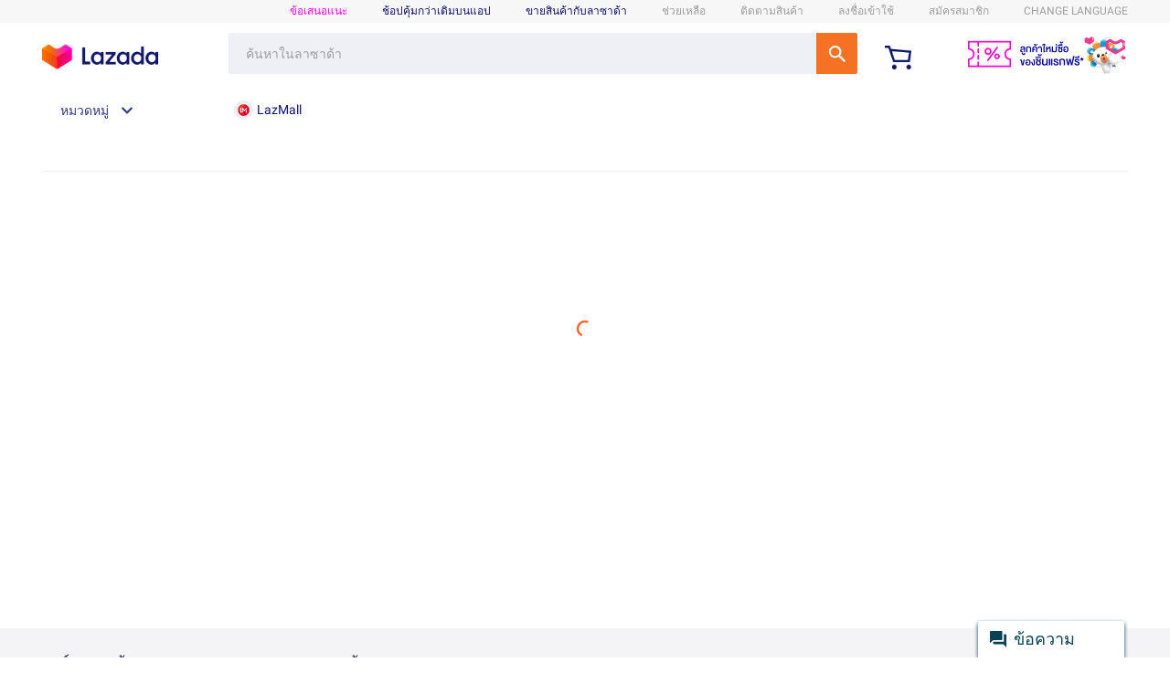

--- FILE ---
content_type: text/html; charset=utf-8
request_url: https://www.lazada.co.th/shop-home-appliance-accesories/
body_size: 14210
content:

<!DOCTYPE html>
<html lang="th">
  <head>
    <meta charset="utf-8" />
    <meta name="data-spm" content="a2o4m" />
    <meta http-equiv="x-ua-compatible" content="ie=edge" />
    <meta name="viewport" content="width=device-width" />
    <meta name="referrer" content="origin" />
    <meta name="lzd-itrace-close-auto-monitor" content="assetPerf,imagesPerf">
    
    <link rel="preconnect dns-prefetch" href="//cart.lazada.co.th" />
    <link rel="preconnect dns-prefetch" href="//member.lazada.co.th" />
    <link rel="preconnect dns-prefetch" href="//acs-m.lazada.co.th" />
    <link rel="preconnect dns-prefetch" href="//laz-img-cdn.alicdn.com" />
    <link rel="preconnect dns-prefetch" href="//g.alicdn.com" />
    <link rel="preconnect dns-prefetch" href="//g.lazcdn.com" />
    <link rel="preconnect dns-prefetch" href="//o.alicdn.com" />
    <link rel="preconnect dns-prefetch" href="//px-intl.ucweb.com" />
    <link rel="preconnect dns-prefetch" href="//sg.mmstat.com" />
    <link rel="preconnect dns-prefetch" href="//lzd-img-global.slatic.net" />
    <link
      rel="preload"
      href="//g.lazcdn.com/g/woodpeckerx/jssdk??wpkReporter.js,plugins/flow.js,plugins/interface.js,plugins/blank.js"
      as="script"
    />
    <link
      rel="preload"
      href="//o.alicdn.com/lzdfe/lzd-h5-itrace/index.js"
      as="script"
    />
     
      <link
        rel="preload"
        href="//g.alicdn.com/lzd-search-fe/srp-frontend/1.1.39/js/desktop.js"
        as="script"
      />
    
    <link
      rel="preload"
      href="//g.alicdn.com/lzd-search-fe/srp-frontend/1.1.39/css/desktop.css"
      as="style"
    />
    

    

    <title> - ซื้อ  ราคาดีที่สุดค่ะ Thailand | www.lazada.co.th</title>
    <meta name="description" id="seo-description" content=" Thailand - เลือกซื้อสินค้าได้ดีที่สุด  ออนไลน์ได้ที่ www.lazada.co.th ความหลากหลายของ อะไหล่เครื่องใช้ในบ้าน. ราคาที่ดียิ่งขึ้นบริการ" />
    <meta
      name="google-site-verification"
      content="25ZiIC89hBvAEL0Sgu7Ffw07GXU_d4CXtFvWyK3wMjo"
    />
    <meta name="robots" id="seo-robots" content="index,follow" />

    <meta
  name="aplus-auto-exp"
  content='[{"filter":"data-tracking=suggest-official-store","logkey":"/lzdse.msite.os_impr","props":["href"],"tag":"a"},{"filter":"data-tracking=sky-line-banner","logkey":"/lzdse.msite.sky_impr","props":["href"],"tag":"a"},{"logkey":"/lzdse.pub.impr_prod","tag":"div","filter":"data-tracking=product-card","props":["data-sku-simple","data-item-id","data-rn","data-utlogmap"]},{"logkey":"/lzdse.pub.impr_rec","tag":"a","filter":"data-tracking=recommendation-product-card","props":["href"]},{"logkey":"/lzdse.pub.impr_sortbar","tag":"div","filter":"data-tracking=sort-bar","props":["data-type","data-rn","data-params"]},{"logkey":"/lzdse.pub.impr_topfilter","tag":"div","filter":"data-tracking=top-filter","props":["data-rn","data-params","data-optionExpose","data-optionClick"]},{"logkey":"/lzdse.pub.impr_filter","tag":"div","filter":"data-tracking=funnel-filter","props":["data-rn","data-params"]},{"logkey":"/lzdse.pub.impr_pfilter","tag":"div","filter":"data-tracking=promotion-bar","props":["data-rn","data-params"]}]'
/>

<meta
  name="aplus-auto-clk"
  content='[{"filter":"data-tracking=suggest-official-store","logkey":"/lzdse.msite.os_impr","props":["href"],"tag":"a"},{"filter":"data-tracking=sky-line-banner","logkey":"/lzdse.msite.sky_impr","props":["href"],"tag":"a"},{"logkey":"/lzdse.pub.impr_prod","tag":"div","filter":"data-tracking=product-card","props":["data-sku-simple","data-item-id","data-rn","data-utlogmap"]},{"logkey":"/lzdse.pub.impr_rec","tag":"a","filter":"data-tracking=recommendation-product-card","props":["href"]},{"logkey":"/lzdse.pub.impr_sortbar","tag":"div","filter":"data-tracking=sort-bar","props":["data-type","data-rn","data-params"]},{"logkey":"/lzdse.pub.impr_topfilter","tag":"div","filter":"data-tracking=top-filter","props":["data-rn","data-params","data-optionExpose","data-optionClick"]},{"logkey":"/lzdse.pub.impr_filter","tag":"div","filter":"data-tracking=funnel-filter-clk","props":["data-rn","data-params"]},{"logkey":"/lzdse.pub.impr_pfilter","tag":"div","filter":"data-tracking=promotion-bar","props":["data-rn","data-params"]}]'
/>

    <link rel="canonical" id="seo-canonical" href="/shop-home-appliance-accesories/" />
    
    <link rel="alternate" id="seo-alternate" href="android-app://com.lazada.android/lazada/th/page?url_key=%2Fshop-home-appliance-accesories%2F&amp;utm_campaign=%2Fshop-home-appliance-accesories%2F&amp;utm_medium=organic&amp;utm_source=google_app_indexing&amp;utm_from=search" />
    
    <link rel="next" id="seo-next" href="/shop-home-appliance-accesories/?page=2" />
    <link rel="shortcut icon" href="/favicon.ico" />
    <meta property="fb:admins" content="100007469598146" />
    <meta name="msvalidate.01" content="557E1FB68005A08EB2DCD41767A8E71B" />
    <meta property="og:title" id="seo-og-title" content=" - ซื้อ  ราคาดีที่สุดค่ะ Thailand | www.lazada.co.th" />
    <meta property="og:type" content="product" />
    <meta
      property="og:description"
      id="seo-og-description"
      content=" Thailand - เลือกซื้อสินค้าได้ดีที่สุด  ออนไลน์ได้ที่ www.lazada.co.th ความหลากหลายของ อะไหล่เครื่องใช้ในบ้าน. ราคาที่ดียิ่งขึ้นบริการ"
    />

    <meta name="X-CSRF-TOKEN" id="X-CSRF-TOKEN" content="" />

    
    <link
      rel="stylesheet"
      href="//g.alicdn.com/lzd-search-fe/srp-frontend/1.1.39/css/desktop.css"
    />
    
    
    

    <script>
      window.g_config = window.g_config || {};
      window.g_config.cdnPath =
        '//g.alicdn.com/lzd-search-fe/srp-frontend/1.1.39/';
    </script>
  </head>

  <body style="margin:0;" data-spm="SearchListCategory">
    <script>
      with (document)
        with (body)
          with (insertBefore(createElement('script'), firstChild))
            setAttribute(
              'exparams',
              'cfgver=1.0&aplus&asid=AQAAAAA67xdgHA3hZAAAAAAcxAAg7RzJQg==',
              (id = 'beacon-aplus'),
              (src = '//g.lazcdn.com/g/alilog/mlog/aplus_int.js')
            );
    </script>

    <script>
      window.LZD_RETCODE_SAMPLE = 1;
      window.LZD_RETCODE_PAGENAME = 'lzd-search-desktop-node';
    </script>
    <script src="//g.lazcdn.com/g/woodpeckerx/jssdk??wpkReporter.js,plugins/flow.js,plugins/interface.js,plugins/blank.js"></script>
<script src="//o.alicdn.com/lzdfe/lzd-h5-itrace/index.js"></script>
<script>
  try {
      window.iLogger = iLogger;
      window.__wpk = iLogger.iLoggerIntegrate({
        pid: 'irmajibm-qikbi6z1',
        sampleRate: 0.1,
        category: 100
      });
       window.addEventListener('unhandledrejection', (event) => {
        event.preventDefault();
        console.log('unhandledrejection fired: ', event);
        console.log('unhandledrejection reason: ', event.reason);
        window.__wpk &&
          window.__wpk.report &&
          window.__wpk.report({
            bid: 'irmajibm-qikbi6z1',
            category: 110,
            msg: 'unhandledrejection-stack-report',
            c1: event.type,
            c2: event.reason,
            c3: JSON.stringify(event.reason),
          });
        return true;
      });

      window.lzdiTraceLifeCircle = {};
      window.lzdiTraceLifeCircle.lzdiTraceBeforeSend = function (logData) {
        var logDataTemp = logData || {};

        // 清理bingbot\spider\ahrefsbot的请求
        if (window.navigator && window.navigator.userAgent && window.navigator.userAgent.indexOf && (window.navigator.userAgent.toLowerCase().indexOf('bingbot') >= 0 || window.navigator.userAgent.toLowerCase().indexOf('spider') >= 0 || window.navigator.userAgent.toLowerCase().indexOf('ahrefsbot') >= 0)) {
          return false;
        }

        // 资源异常只保留js&css
        if (logDataTemp.category == 4 && !(logDataTemp.w_type == 2 || logDataTemp.w_type == 3)) {
          return false;
        }

        // mtop请求也被识别成js了
        if (logDataTemp.category == 4 && logDataTemp.w_res && logDataTemp.w_res.startsWith('https://acs-m.')) {
          return false;
        }

        // .json也被识别成js了
        if (logDataTemp.category == 4 && logDataTemp.w_res && logDataTemp.w_res.endsWith('.json')) {
          return false;
        }

        // .png .jpeg .jpg 不知道为啥没拦住。。。
        if (logDataTemp.category == 4 && logDataTemp.w_res && (logDataTemp.w_res.indexOf('.png') >= 0 || logDataTemp.w_res.indexOf('.jpeg') >= 0 || logDataTemp.w_res.indexOf('.jpg') >= 0)) {
          return false;
        }

        // 不要官方页面性能数据
        if (logDataTemp.category == 3) {
          return false;
        }

        // 不要官方页面访问数据
        if (logDataTemp.category == 5) {
          return false;
        }

        logDataTemp.w_url = window.location.origin + '/search';
        logDataTemp.w_query = '';
        logDataTemp.w_ref = "SearchListCategory";
        logDataTemp.w_c4 = window.location.href;
        logDataTemp.w_c5 = 2;
        logDataTemp.w_c6 = "";
        logDataTemp.w_bl1 = window.location.href;
        logDataTemp.w_bl2 = window.navigator && window.navigator.userAgent;
        logDataTemp.w_bl3 = logDataTemp.category + '|' + logDataTemp.w_type;
        return logDataTemp;
      }
    } catch (e) {
      console.error('init wpkReporter fail', e);
    }
</script>


    <script src="//g.lazcdn.com/g/lzd/assets/1.2.13/??babel-polyfill/6.26.0/polyfill.min.js"></script>
    <script src="//g.lazcdn.com/g/lzd/assets/1.2.13/??react/17.0.2/react.production.min.js,react-dom/17.0.2/react-dom.production.min.js"></script>
  
    
    <script src="//g.alicdn.com/lzd-search-fe/srp-frontend/1.1.39/js/desktop.js"></script>
    

     
      

	<script>
    window.g_config = window.g_config || {};
    window.g_config.wh_project = "lazada";
    window.g_config.pageType = "default";
    window.g_config.channel = "search";
    window.g_config.language = "th";
    window.g_config.regionID = "TH";
    window.g_config.channelEnv = "product";
    window.g_config.showPcSearchboxHotWords = true;
    window.g_config.newPcHeadFoot = true;
  </script>
    <div id="_umfp" style="display:inline;width:1px;height:1px;overflow:hidden"></div>
    <script id="xhr_handle">
    (function (w, d, t) {
      var Ajax = {
        get: function(params){
          var xhr = Ajax.createXHR();
          xhr.withCredentials = true;
          xhr.onreadystatechange = function(event){
            if (xhr.readyState == 4){
              if ((xhr.status >= 200 && xhr.status < 300) || xhr.status == 304){
                var response = JSON.parse(xhr.responseText);
                params.callback(response);
              } else {
              }
            }
          };
          xhr.open("get", params.url, true);
          xhr.send(null);
        },
        createXHR: function (){
          if (typeof XMLHttpRequest != "undefined"){
            return new XMLHttpRequest();
          } else if (typeof ActiveXObject != "undefined"){
            if (typeof arguments.callee.activeXString != "string"){
              var versions = ["MSXML2.XMLHttp.6.0", "MSXML2.XMLHttp.3.0", "MSXML2.XMLHttp"], i, len;
              for (i=0,len=versions.length; i < len; i++){
                try {
                  new ActiveXObject(versions[i]);
                  arguments.callee.activeXString = versions[i];
                  break;
                } catch (ex){
                  //skip
                }
              }
            }
            return new ActiveXObject(arguments.callee.activeXString);
          } else {
            throw new Error("No XHR object available.");
          }
        }
      };
      var domainMap = {
        ID: {
          id: '360',
          lang: ['id'],
          langShort: ['id'],
          currency: 'IDR',
          domain: 'lazada.co.id',
        },
        MY: {
          id: '458',
          currency: 'MYR',
          lang: ['en-MY', 'ms'],
          langShort: ['en', 'ms'],
          domain: 'lazada.com.my',
        },
        PH: {
          id: '608',
          currency: 'PHP',
          lang: ['en-PH'],
          langShort: ['en'],
          domain: 'lazada.com.ph',
        },
        SG: {
          id: '702',
          currency: 'SGD',
          lang: ['en-SG'],
          langShort: ['en'],
          domain: 'lazada.sg',
        },
        TH: {
          id: '764',
          currency: 'THB',
          lang: ['th', 'en'],
          domain: 'lazada.co.th',
        },
        VN: {
          id: '704',
          currency: 'VND',
          lang: ['vi', 'en'],
          domain: 'lazada.vn',
        },
        BD: {
          id: '050',
          currency: 'BDT',
          lang: ['en-BD', 'bn'],
          langShort: ['en', 'bn'],
          domain: 'daraz.com.bd'
        },
        LK: {
          id: '144',
          currency: 'LKR',
          lang: ['en-LK', 'si'],
          langShort: ['en', 'si'],
          domain: 'daraz.lk'
        },
        MM: {
          id: '104',
          currency: 'MMK',
          lang: ['en-MM', 'my'],
          langShort: ['en', 'my'],
          domain: 'shop.com.mm'
        },
        NP: {
          id: '524',
          currency: 'NPR',
          lang: ['en-NP', 'ne'],
          langShort: ['en', 'ne'],
          domain: 'daraz.com.np'
        },
        PK: {
          id: '586',
          currency: 'PKR',
          lang: ['en-PK', 'ur'],
          langShort: ['en', 'ur'],
          domain: 'daraz.pk'
        }
      };
      var reqUrl = '';
      if (location.host.indexOf('test') > -1) {
        reqUrl = '//buyer.lazada.test/user/api/getContextInfo';
      } else {
        reqUrl = "//member." + domainMap[g_config.regionID].domain + '/user/api/getContextInfo';
      }
      Ajax.get({
        url: reqUrl,
        callback: function(response) {
          if (response.success) {
            var module = response.module;
            var openSid = module.openSid;
            var userId = module.userId;
            umidHandle({
              openSid: openSid,
              userId: userId
            });
          }
        }
      });
      function umidHandle(params){
        // start - Online Alipay Umid
        window.EBUCKLER_API_KEY = "lazada_voyager";
        window.EBUCKLER_TOKEN = params.openSid;
        (function () {
            var f = document.createElement('script');
            f.type = "text/javascript";
            f.async = true;
            f.src = "//as.alipayobjects.com/g/component/security-appid-entry/1.1.5/entry.js";
            var s = document.getElementsByTagName('script')[0];
            s.parentNode.insertBefore(f,s);
        })();
        // end - online
      }
    })(window, document, "script");
    </script>
    <!-- start Group Umid -->
    <script id="ctl" src="//g.lazcdn.com/g/sd/ctl/ctl.js?v=20181025" type="text/javascript" data-env="lazada"></script>
    <script id="group_umid">
      try {
        var Group_umid = ctl.noConflict();
        Group_umid.config();
      } catch (err) {
        console.log(err);
      }
    </script>
    <!-- end Group Umid -->
    <script src='https://g.lazcdn.com/res-o/lzd_sec/LWSC/index.js'></script>
    <script id="awsc_init">
      // get umidToken
      var umidTokenFromHeader = "defaultToken1_um_not_loaded@@" + location.href + "@@" + new Date().getTime();
      AWSC.use("um", function (state, umModule) {
        if (state === "loaded") {
          umidTokenFromHeader = "defaultToken3_init_callback_not_called@@" + location.href + "@@" + new Date().getTime();
          umModule.init({
            appName: 'lazada',
            serviceLocation: 'lazada'
          }, function (initState, result) {
            if (initState === 'success') {
              umidTokenFromHeader = result.tn;
            } else {
              umidTokenFromHeader = "defaultToken4_init_failed with " + initState + "@@" + location.href + "@@" + new Date().getTime();
            }
          }
          );
        } else {
          umidTokenFromHeader = "defaultToken2_load_failed with " + state + "@@" + location.href + "@@" + new Date().getTime();
        }
      });
      // get user action information(UA)
      window.uabModule = null;
      window.UAFromHeader = 'defaultUAFromHeader with @@' + location.href + '@@' + new Date().getTime();
      AWSC.use("uab", function (state, uab) {
        if (state === "loaded") {
          window.uabModule = uab;
          window.UAFromHeader = uab.getUA();
        }
      })
    </script>
    <script>
    window.baxiaCommon && window.baxiaCommon.init({
      appendTo: "header",
      umOptions: {
        serviceLocation: "lazada"
      },
      mergeApiPath: true,
      checkApiPath: function(url){
        var apis = [
          "mtop.lazada.member.user.biz.sendVerificationEmailCode",
          "mtop.lazada.member.user.sendConfirmationMessage",
          "mtop.lazada.member.user.loginByToken",
          "mtop.lazada.member.biz.verifyuseridentity",
          "mtop.lazada.member.user.biz.verifyPhoneCode",
          "mtop.lazada.member.user.biz.verifyEmailCode",
          'mtop.lazada.member.user.biz.resetPassword',
          "mtop.lazada.member.user.biz.sendVerificationSms",
          "mtop.lazada.member.user.verificationToken",
          "/user/api/loginByToken",
          "/user/api/login",
          "/user/api/register",
          "/user/api/verifyPhoneCode",
          "/user/api/loginByOAuthCode",
          "/user/api/loginByQuickToken",
          "/user/api/verifyEmailCode",
          "/user/api/resetPassword",
          "/user/api/changePassword",
          "/user/api/applyResetPasswordWithSecurity",
          "/shipping",
          "/checkout/api/async",
          "/placeOrder"
        ];
        for (var i = 0; i < apis.length; i ++) {
          if (url.indexOf(apis[i]) > -1) {
            return true;
          }
        }
        return false;
      }
    });
    </script>
	<link rel="stylesheet" type="text/css" href="//g.lazcdn.com/g/psolution/lzd-head-foot/1.4.4/css/615.css"/><link rel="stylesheet" type="text/css" href="//g.lazcdn.com/g/psolution/lzd-head-foot/1.4.4/css/p_index-index.css"/>
    <script>
      console.log('[header debug data]:', 'header start');
    </script>
    <script>
    (function() {
      try {
        if (window.aplusPageIdSetComplete || /AliApp/i.test(navigator.userAgent)) {
          return;
        }
        var get_cookie = function (sName) {
          var sRE = '(?:; )?' + sName + '=([^;]*);?';
          var oRE = new RegExp(sRE);
          if (oRE.test(document.cookie)) {
          var str = decodeURIComponent(RegExp['$1']) || '';
          if (str.trim().length > 0) {
            return str;
          } else {
            return '-';
          }
          } else {
            return '-';
          }
        };
        var getRand = function () {
          var page_id = get_cookie('cna') || '001';
          page_id = page_id.toLowerCase().replace(/[^a-zd]/g, '');
          page_id = page_id.substring(0, 16);
          var d = (new Date()).getTime();
          var randend = [
            page_id,
            d.toString(16)
          ].join('');
          for (var i = 1; i < 10; i++) {
            var _r = parseInt(Math.round(Math.random() * 10000000000), 10).toString(16);
            randend += _r;
          }
          randend = randend.substr(0, 42);
          return randend;
        };
        var pageid = getRand();
        var aq = (window.aplus_queue || (window.aplus_queue = []));
        aq.push({
          'action':'aplus.appendMetaInfo',
          'arguments':['aplus-cpvdata', {"pageid":pageid}]
        });
        aq.push({
          'action':'aplus.appendMetaInfo',
          'arguments':['aplus-exdata',{"st_page_id":pageid}]
        });
        // 兼容老版本aplus
        var gq = (window.goldlog_queue || (window.goldlog_queue = []));
        gq.push({
          'action':'goldlog.appendMetaInfo',
          'arguments':['aplus-cpvdata', {"pageid":pageid}]
        });
        gq.push({
          'action':'goldlog.appendMetaInfo',
          'arguments':['aplus-exdata',{"st_page_id":pageid}]
        });
        window.aplusPageIdSetComplete = true;
      } catch(err) {
        console.error(err);
      }
    })();
    </script>
	<div id="New_LzdSiteNav" class="site-nav J_NavScroll"><div id="topActionHeaderWrapper" class="lzd-header" data-spm="header" data-tag="links"><div id="topActionHeader" class="lzd-header-content-wrap J_NavScroll"><div class="lzd-header-content "><div class="lzd-links-bar " id="topActionLinks"><div class="links-list header-content TH th">
      <div class="top-links-item" id="topActionInternalFeedback" style="display:none;">
        <a class="highlight" target="_blank" href="https://pages.lazada.co.th/wow/gcp/route/lazada/th/upr_1000345_lazada/channel/th/upr-router/th?wx_navbar_transparent=true&amp;disable_smb=true&amp;lzd_pc_navbar_hidden=true&amp;hybrid=1&amp;data_prefetch=true&amp;prefetch_replace=1&amp;at_iframe=1&amp;wh_pid=/lazada/channel/th/feedback/internal-feedback"  data-spm-click="gostr=/lzdpub.header.tbar;locaid=internal_feedback">INTERNAL FEEDBACK</a>
      </div>
			<div class="top-links-item" id="topActionFeedback">
				<a class="highlight" target="_blank" href="//pages.lazada.co.th/wow/gcp/route/lazada/th/upr_1000345_lazada/channel/th/upr-router/th?hybrid=1&amp;data_prefetch=true&amp;prefetch_replace=1&amp;at_iframe=1&amp;wh_pid=/lazada/channel/th/trade/feedback"  data-spm-click="gostr=/lzdpub.header.tbar;locaid=dfeedback">ข้อเสนอแนะ</a>
			</div>
        <div class="top-links-item orange" id="topActionDownload" data-spm-click="gostr=/lzdpub.header.tbar;locaid=app_download">
          <span>ช้อปคุ้มกว่าเดิมบนแอป</span>
          <div class="lzd-download-popup top-popup-wrap" id="lzdDownloadPopup">
            <div class="top-popup-content lzd-download-content">
              <div class="get-the-app-scope">
                <div class="get-the-app">
                  <div class="get-the-app-title">โหลดแอปเพื่อประสบการณ์การช้อปที่ดีที่สุด</div>
                  <div class="get-the-app-promotion">
                      <div class="get-the-app-lazada-qr-wrap">
                        <img class="get-the-app-lazada-qr" src="https://img.lazcdn.com/us/domino/40845120240f19d13f738fa9a7978edd.png" alt="">
                      </div>
                    <div class="promotion-text" >
                      <a href="//ali.lazada.co.th/wow/i/th/THCampaign/appbenefit?hybrid=1">
                        <div class="get-the-app-download-text">
                          <p>ช้อปบนแอปดีกว่ายังไง:</p>
<ul>
<li>โค้ดส่วนลดสุดพิเศษ</li>
<li>ดีลเด็ดที่ดีกว่า</li>
<li>ข้อเสนอเฉพาะสำหรับคุณ</li>
<li>รับข่าวสารก่อนใคร&nbsp;</li>
</ul>
                        </div>
                      </a>
                    </div>
                  </div>
                    <form class="get-the-app-form" id="topActionDownloadForm">
                      <div class="top-input-wrap get-the-app-input-wrap">
                        <input class="tel-text top-input" id="topActionDownloadInput" placeholder="eg. 0123456789" autocomplete="off">
                        <button class="top-button button-submit" id="txt-submit">
                          <i class="icon icon-arrow-on-button"></i>
                        </button>
                      </div>
                    </form>
                    <div class="success-message" id="topActionDownloadSuccessMsg">
                      <span class="alert alert-success">Success! Please check your phone for the download link  </span>
                    </div>
                    <div class="error-message" id="topActionDownloadErrorMsg"></div>
                  <div class="app-stores">
                    <a href="https://itunes.apple.com/app/id785385147" class="store-link">
                      <i class="app-apple"></i>
                    </a>
                    <a href="https://play.google.com/store/apps/details?id=com.lazada.android" class="store-link">
                      <i class="app-google"></i>
                    </a>
                  </div>
                </div>
              </div>
            </div>
          </div>
        </div>
      <div class="top-links-item" id="topActionSell">
        <a class="cyan" href="https://sellercenter.lazada.co.th/apps/register/index?gsc=1"  data-spm-click="gostr=/lzdpub.header.tbar;locaid=sell_on">ขายสินค้ากับลาซาด้า</a>
      </div>
        <div class="top-links-item grey" id="topActionCustomCare"  data-spm-click="gostr=/lzdpub.header.tbar;locaid=customer_care">
          <span>ช่วยเหลือ</span>
          <div class="lzd-customcare-popup top-popup-wrap">
            <div class="top-popup-content l-customcare-content">
              <ul class="care-list">
                  <li class="care-item">
                        <a href="https://helpcenter.lazada.co.th/s/faq" class="care-item-anchor">
                          <span class="care-icon help-center"></span>
                          ศูนย์ช่วยเหลือ
                        </a>
                  </li>
                  <li class="care-item">
                        <a href="//www.lazada.co.th/helpcenter/orders/#answer-faq-placeorder-ans" class="care-item-anchor">
                          <span class="care-icon order-payment"></span>
                          การสั่งซื้อและชำระเงิน
                        </a>
                  </li>
                  <li class="care-item">
                        <a href="//www.lazada.co.th/helpcenter/shipping-and-delivery/#answer-faq-trackorder-ans" class="care-item-anchor">
                          <span class="care-icon shipping-delivery"></span>
                          การส่งสินค้า
                        </a>
                  </li>
                  <li class="care-item">
                        <a href="//pages.lazada.co.th/wow/gcp/route/lazada/th/upr_1000345_lazada/channel/th/upr-router/th?hybrid=1&amp;data_prefetch=true&amp;prefetch_replace=1&amp;at_iframe=1&amp;wh_pid=/lazada/channel/th/search/NSS4eWddEw" class="care-item-anchor">
                          <span class="care-icon returns-refunds"></span>
                          การคืนสินค้าและคืนเงิน
                        </a>
                  </li>
                  <li class="care-item">
                        <a href="//www.lazada.co.th/contact/" class="care-item-anchor">
                          <span class="care-icon help-center"></span>
                          ติดต่อลาซาด้า
                        </a>
                  </li>
              </ul>
            </div>
          </div>
        </div>
    <div class="top-links-item grey" id="topActionTrack" data-spm-click="gostr=/lzdpub.header.tbar;locaid=track_order">
      <span>ติดตามสินค้า</span>
      <div class="lzd-track-popup top-popup-wrap" id="lzdTrackPop">
        <div class="top-popup-content lzd-track-content">
          <div id="topActionMyLastOrder"></div>
          <div class="track-title">ติดตามสินค้า</div>
          <form class="track-order-form" id="topActionTrackForm">
            <label for="topActionTrackOrderNumber" class="top-input-label" >หมายเลขรายการสั่งซื้อของคุณ:</label>
            <div class="top-input-wrap track-order-input-wrap">
              <input placeholder="eg.123456789" id="topActionTrackOrderNumber" class="order-text top-input">
              <button type="button" class="top-button button-submit">
                <i class="icon icon-arrow-on-button"></i>
              </button>
            </div>
            <p class="track-order-more-text">หากมีข้อสงสัยใดๆ, <a href="//www.lazada.co.th/faq/#answer-faq-orderstatus-ans" title="หากมีข้อสงสัยใดๆ, ">คลิกที่นี่</a></p>
          </form>
          <div class="error-message" id="topActionTrackErrorMsg"></div>
        </div>
      </div>
    </div>
		<div class="top-links-item  grey" id="anonLogin">
			<a class="grey"  href="//member.lazada.co.th/user/login" data-spm-click="gostr=/lzdpub.header.tbar;locaid=login">ลงชื่อเข้าใช้</a>
		</div>
  <div class="top-links-item  grey" id="anonSignup">
    <a class="grey" href="//member.lazada.co.th/user/register" data-spm-click="gostr=/lzdpub.header.tbar;locaid=signup">สมัครสมาชิก</a>
  </div>
    <div class="top-links-item top-links-item-hidden" id="topActionUserAccont"  data-spm-click="gostr=/lzdpub.header.tbar;locaid=account">
      <span id="myAccountTrigger" class="grey top-links-item-text-limit"></span>
      <div class="lzd-account-popup top-popup-wrap" id="lzdMyAccountPop">
        <div class="top-popup-content lzd-account-content">
          <ul class="account-list">
              <li class="account-item">
                  <a href="//member.lazada.co.th/user/account#/" class="account-item-anchor" id="account-popup-manage-account">
                    <span class="account-icon test manage-account"></span>จัดการกับบัญชีของฉัน
                  </a>
              </li>
              <li class="account-item">
                  <a href="//my.lazada.co.th/customer/order/index/" class="account-item-anchor">
                    <span class="account-icon test my-orders"></span>รายการสั่งซื้อของฉัน
                  </a>
              </li>
              <li class="account-item">
                  <a href="//my.lazada.co.th/wishlist/index" class="account-item-anchor">
                    <span class="account-icon test wishlist"></span>รายการที่ชอบและร้านค้าที่ติดตาม
                  </a>
              </li>
              <li class="account-item">
                  <a href="//my.lazada.co.th/customer/myReview/my-reviews" class="account-item-anchor">
                    <span class="account-icon test my-reviews"></span>ความคิดเห็นของฉัน
                  </a>
              </li>
              <li class="account-item">
                  <a href="//my.lazada.co.th/customer/returns/index?requestType=return" class="account-item-anchor">
                    <span class="account-icon test returns"></span>การส่งคืนและการยกเลิกสินค้า
                  </a>
              </li>
              <li class="account-item">
                  <a href="//member.lazada.co.th/user/logout" class="account-item-anchor" id="account-popup-logout">
                    <span class="account-icon test logout"></span>ออกจากระบบ
                  </a>
              </li>
          </ul>
        </div>
        </div>
      </div>
    <div class="top-links-item grey" id="topActionSwitchLang" data-spm-click="gostr=/lzdpub.header.tbar;locaid=change_language">
      <span>change language</span>
      <div class="lzd-switch-popup top-popup-wrap" id="lzdSwitchPop">
        <div class="top-popup-content lzd-switch-content">
            <div class="lzd-switch-item currentSelected" data-lang="th">
              <span class="lzd-switch-icon-lazada lzd-switch-icon lzd-switch-icon-th"></span>
              ไทย / Thai
              <div class="lzd-switch-checked"></div>
            </div>
            <div class="lzd-switch-item " data-lang="en">
              <span class="lzd-switch-icon-lazada lzd-switch-icon lzd-switch-icon-en"></span>
              ภาษาอังกฤษ / English
            </div>
        </div>
      </div>
    </div>
	</div></div><div class="lzd-logo-bar default"><div class="logo-bar-content header-content">
    <div class="lzd-logo-content"><a href="//www.lazada.co.th/" data-spm="dhome"><img src="https://img.lazcdn.com/g/tps/images/ims-web/TB1KB2laMFY.1VjSZFnXXcFHXXa.png" alt="โลโก้ ลาซาด้า ช้อปออนไลน์" /></a></div>
  <div class="lzd-nav-search"  data-spm="search">
    <div id="button" data-spm-click="gostr=/lzdpub.header.search;locaid=d_go"></div>
  </div>
  <div class="lzd-nav-cart">
    <a href="//cart.lazada.co.th/cart?scm=1003.4.icms-zebra-5001427-2591761.OTHER_5196131821_2267435" data-spm="dcart">
        <span class="cart-icon"></span>
      <span class="cart-num " id="topActionCartNumber"></span>
    </a>
  </div>
  <div class="lzd-header-banner" id="topActionLiveUpBanner">
    <a id="topActionEWallet" class="lzd-header-banner-ewallet" href="//ali.lazada.co.th/wow/i/th/THCampaign/appbenefit?spm=a2o4m.home.header.1.1125515fJnfChc&amp;hybrid=1" target="_blank" data-spm="dewallet"><img src="//img.lazcdn.com/g/tps/images/ims-web/TB1DcZESBr0gK0jSZFnXXbRRXXa.jpg" alt="พิเศษสำหรับลูกค้าใหม่"></a>
  </div></div></div></div><div class="lzd-site-nav-menu lzd-site-nav-menu-active" data-config="{}"><div class="lzd-site-menu-nav-container"><div class="lzd-site-menu-nav-category">
	<div class="lzd-site-menu-nav-category-label">
			<span class="lzd-site-menu-nav-category-text">หมวดหมู่</span>
	</div>
	</div>
  <nav class="lzd-menu-labels" data-spm="menu">
      <a class="lzd-menu-labels-item" href="//pages.lazada.co.th/wow/gcp/route/lazada/th/upr_1000345_lazada/channel/th/upr-router/th?hybrid=1&amp;data_prefetch=true&amp;prefetch_replace=1&amp;at_iframe=1&amp;wh_pid=/lazada/channel/th/lazmall-channel/lazmall-channel-pc">
        <span class="lzd-site-nav-menu-iconfont lzd-menu-labels-item-icon">
          <img alt="LazMall" class="lzd-site-nav-menu-iconfont-img" src='//img.lazcdn.com/g/icms/images/ims-web/9d78cd14-05ee-43ba-a360-61f895a70aef.png'/>
        </span>
          <span class="lzd-menu-labels-item-text">LazMall</span>
      </a>
  </nav></div></div></div></div></div><script src="//g.lazcdn.com/g/mtb/lib-mtop/2.7.3/mtop.js"></script>
	<script src="https://g.lazcdn.com/g/lzd/assets/1.2.13/??babel-polyfill/6.26.0/polyfill.min.js"></script><script src="https://g.lazcdn.com/g/lzd/assets/1.2.13/??react/17.0.2/react.production.min.js,react-dom/17.0.2/react-dom.production.min.js"></script>
	<script>
		console.log('[header debug data]:', 'header end');
	</script>
	 
     

    <style>
  .breadcrumb_list {
    width: 1188px;
    height: 48px;
    border-bottom: 1px solid #EFF0F5;
    margin: 0 auto;
    overflow: hidden;
    text-overflow: ellipsis;
  }

  .breadcrumb_list_empty {
    height: 0;
    border: none;
    overflow: hidden;
  }

  .breadcrumb_list .breadcrumb {
    padding-left: 0;
    margin-left: -4px;
    height: 48px;
    vertical-align: middle;
    display: inline-block;
    white-space: nowrap;
  }

  .breadcrumb_list .breadcrumb .breadcrumb_item {
    position: relative;
    display: table-cell;
    vertical-align: middle;
    font-size: 13px;
    font-weight: 300;
    height: 48px;
  }

  .breadcrumb_list .breadcrumb .breadcrumb_item .breadcrumb_item_text {
    vertical-align: middle;
    padding: 0;
    margin: 0;
    line-height: 100%;
    display: inline-block;
    font-weight: 300;
  }

  .breadcrumb_list .breadcrumb .breadcrumb_item .breadcrumb_item_text .breadcrumb_item_anchor {
    display: inline-block;
    vertical-align: middle;
    color: #1a9cb7;
    padding: 0 4px;
    font-size: 14px;
    font-family: Roboto-Regular, Helvetica, Arial, sans-serif;
    max-width: 200px;
    white-space: nowrap;
    line-height: 16px;
    overflow: hidden;
    text-overflow: ellipsis;
  }

  .breadcrumb_list .breadcrumb .breadcrumb_item .breadcrumb_item_text .breadcrumb_item_anchor_last {
    color: #757575;
    max-width: none;
    height: 16px;
    line-height: 16px;
    white-space: normal;
  }

  .breadcrumb_list .breadcrumb .breadcrumb_item .breadcrumb_item_text .breadcrumb_right_arrow {
    background-image: url([data-uri]);
    background-repeat: no-repeat;
    background-size: contain;
    display: inline-block;
    width: 16px;
    height: 16px;
    vertical-align: middle;
  }
</style>
<div data-spm="breadcrumb" id="J_breadcrumb_list" class="breadcrumb_list breadcrumb_custom_cls">
  <ul class="breadcrumb" id="J_breadcrumb">
    
  </ul>
</div>
<script>
  window.LZD = window.LZD || {};
  window.LZD.updateBreadcrumb = function (list) {
    if (!list || !list instanceof Array) {
      return;
    }
    var parentNode = document.getElementById('J_breadcrumb');
    while (parentNode.hasChildNodes()) {
      parentNode.removeChild(parentNode.firstChild);
    }
    var size = list.length;
    for (var i = 0; i < size; i++) {
      var item = list[i];
      var liNode = document.createElement("li");
      liNode.className = 'breadcrumb_item';
      if (i === size - 1) {
        liNode.innerHTML = '<span class="breadcrumb_item_text">' +
          '<span class="breadcrumb_item_anchor breadcrumb_item_anchor_last">' + item.title + '</span>' +
          '</span>';
      } else {
        liNode.innerHTML = '<span class="breadcrumb_item_text">' +
          '<a title="' + item.title + '" href="' + item.url + '" class="breadcrumb_item_anchor">' +
          '<span>' + item.title + '</span>' +
          '</a>' +
          '<div class="breadcrumb_right_arrow"></div>' +
          '</span>';
      }
      parentNode.appendChild(liNode);
    }
    var breadcrumbListNode = document.getElementById('J_breadcrumb_list');
    var cls = breadcrumbListNode.className;
    if (size === 0) {
      if (cls.indexOf('breadcrumb_list_empty') < 0) {
        breadcrumbListNode.className = 'breadcrumb_list_empty';
      }
    } else {
      breadcrumbListNode.className = 'breadcrumb_list';
    }
  }
</script>

    <div id="root"></div>
    

    
    
        

	<script>
    window.g_config = window.g_config || {};
    window.g_config.wh_project = "lazada";
    window.g_config.pageType = "default";
    window.g_config.channel = "search";
    window.g_config.language = "th";
    window.g_config.regionID = "TH";
    window.g_config.channelEnv = "product";
    window.g_config.showPcSearchboxHotWords = true;
    window.g_config.newPcHeadFoot = true;
  </script>
		<script>
			console.log('[header debug data]:', 'footer start');
		</script>
	<section class="new-desktop-footer " data-config="{}">
		<div class="footer-first">
			<div class="lzd-footer-inner" data-spm="footer_top">
				<div class="lzd-footer-width-25">
					<h3 class="footer-title">ศูนย์ดูแลลูกค้า</h3>
					<ul class="footer-list">
							<li class="footer-li"><a href="//www.lazada.co.th/helpcenter/">ศูนย์ช่วยเหลือ</a></li>
							<li class="footer-li"><a href="//www.lazada.co.th/helpcenter/orders/">การสั่งซื้อสินค้า</a></li>
							<li class="footer-li"><a href="//www.lazada.co.th/helpcenter/shipping-and-delivery/">การส่งสินค้า</a></li>
							<li class="footer-li"><a href="//www.lazada.co.th/helpcenter/products-on-lazada/#answer-faq-internationalproduct-ans">นโยบายของสินค้าต่างประเทศ</a></li>
							<li class="footer-li"><a href="//www.lazada.co.th/helpcenter/returns-refunds/#answer-faq-return-ans">การคืนสินค้า</a></li>
							<li class="footer-li"><a href="//www.lazada.co.th/contact/">ติดต่อเรา</a></li>
					</ul>
				</div>
				<div class="lzd-footer-width-25">
					<h3 class="footer-title">ลาซาด้า</h3>
					<ul class="footer-list">
							<li class="footer-li">
								<a href="//group.lazada.com/en/about/">เกี่ยวกับลาซาด้า</a>
							</li>
							<li class="footer-li">
								<a href="//www.lazada.co.th/affiliate/">Afﬁliate Program</a>
							</li>
							<li class="footer-li">
								<a href="//www.lazada.com/work-at-lazada/">ร่วมงานกับเรา</a>
							</li>
							<li class="footer-li">
								<a href="https://pages.lazada.co.th/wow/gcp/route/lazada/th/upr_1000345_lazada/channel/th/upr-router/th?hybrid=1&amp;data_prefetch=true&amp;prefetch_replace=1&amp;at_iframe=1&amp;wh_pid=/lazada/channel/th/central/TermsandConditions">ข้อตกลงและเงื่อนไข</a>
							</li>
							<li class="footer-li">
								<a href="https://pages.lazada.co.th/wow/gcp/route/lazada/th/upr_1000345_lazada/channel/th/upr-router/th?hybrid=1&amp;data_prefetch=true&amp;prefetch_replace=1&amp;at_iframe=1&amp;wh_pid=/lazada/channel/th/legal/nFQ6ycyNJx">นโยบายความเป็นส่วนตัว</a>
							</li>
							<li class="footer-li">
								<a href="//www.lazada.co.th/press/">ข่าวประชาสัมพันธ์</a>
							</li>
							<li class="footer-li">
								<a href="//www.lazada.co.th/security/">ความปลอดภัยกับลาซาด้า</a>
							</li>
							<li class="footer-li">
								<a href="//www.lazada.co.th/popular-product/">สินค้ายอดนิยม</a>
							</li>
							<li class="footer-li">
								<a href="https://pages.lazada.co.th/wow/gcp/route/lazada/th/upr_1000345_lazada/channel/th/upr-router/th?hybrid=1&amp;data_prefetch=true&amp;prefetch_replace=1&amp;at_iframe=1&amp;wh_pid=/lazada/channel/th/legal/ipr-policy">Intellectual Property Protection</a>
							</li>
					</ul>
				</div>
				<div class="lzd-footer-width-50">
						<div class="lzd-footer-app-downloads">
							<div class="lzd-footer-appIcon pull-left logo icon-logo-lazada-footer">
								<img loading="lazy" src="https://img.lazcdn.com/us/media/d33f1c45a4bd2fc773f8614625ed9cee-165-165.png" alt="Download the App" style="width: 100%; height: 100%;" />
							</div>
						<div class="pull-left lzd-app-download-text">
							<div class="title">Always Better</div>
							<div class="text">Download the App</div>
						</div>
						<div class="pull-left" style="width: 290px">
								<a class="pull-left icon-appStore-footer icon-appstore-footer" data-spm-click="gostr=/lzdpub.footer.top;locaid=app_store" href="https://apps.apple.com/th/app/id785385147?l=th">
									<img loading="lazy" src="https://img.lazcdn.com/us/domino/147d0dda-fdbf-4e0b-ab19-158c9594a3f6_TH-126-42.png" style="width: 100%; height: 100%;" alt="Apple App Download" />
								</a>
								<a class="pull-left icon-android-footer icon-appstore-footer" data-spm-click="gostr=/lzdpub.footer.top;locaid=android" href="https://play.google.com/store/apps/details?id=com.lazada.android&amp;hl=th">
									<img loading="lazy" src="https://img.lazcdn.com/us/domino/a5c03b37-144a-4c49-a023-f9a2cd5dd39d_TH-126-42.png" style="width: 100%; height: 100%;" alt="Android App Download" />
								</a>
								<a class="pull-left icon-huawei-footer" data-spm-click="gostr=/lzdpub.footer.top;locaid=huawei" href="https://appgallery.huawei.com/#/app/C100164557">
									<img loading="lazy" src="https://img.lazcdn.com/us/domino/bf635f3d-2ffe-4ba2-98ef-089704e3254b_TH-126-42.png" style="width: 100%; height: 100%;" alt="Huawei App Download" />
								</a>
							</div>
						</div>
						<div class="clear"></div>
				</div>
			</div>
		</div>
	<div class="footer-second"><div class="lzd-footer-inner">
        <div class="lzd-footer-width-32">
            <h3 class="lzd-footer-h3">วิธีการชำระเงิน</h3>
            <div class="payment-card-list ">
                <span class="lzd-icon-payment ">
                    <img loading="lazy" src="https://img.lazcdn.com/us/domino/82a44056-7cf5-4756-ad82-9db53b4111b7_TH-90-41.png" alt="cnd" style="height: 39px; width: 100%"/>
                </span>
                <span class="lzd-icon-payment ">
                    <img loading="lazy" src="https://img.lazcdn.com/us/domino/de3d2d41-51f2-4140-a482-531bc4639852_TH-53-39.png" alt="visa" style="height: 39px; width: 100%"/>
                </span>
                <span class="lzd-icon-payment ">
                    <img loading="lazy" src="https://img.lazcdn.com/us/domino/16d87afd-8a3a-4351-9e8f-d254e321f2c8_TH-53-39.png" alt="ms" style="height: 39px; width: 100%"/>
                </span>
                <span class="lzd-icon-payment ">
                    <img loading="lazy" src="https://img.lazcdn.com/us/domino/f8540ef9-ebf2-44ad-bb89-ac03d95d7d48_TH-53-39.png" alt="jcb" style="height: 39px; width: 100%"/>
                </span>
            </div>
        </div>
      <div class="lzd-footer-width-32 lzd-footer-spacing">
        <h3 class="lzd-footer-h3">Delivery Services</h3>
          <img loading="lazy" class="lzd-icon-delivery" src="https://img.lazcdn.com/us/domino/f9c68cb6-7758-4794-8e10-e2d753584e1e_TH-96-70.png" alt="LEX" />
          <img loading="lazy" class="lzd-icon-delivery" src="https://img.lazcdn.com/g/tps/imgextra/i2/O1CN013FblIV1u8qO5VGIBd_!!6000000005993-2-tps-96-70.png" alt="FLASH" />
          <img loading="lazy" class="lzd-icon-delivery" src="https://img.lazcdn.com/g/tps/imgextra/i4/O1CN01flvhan1vsvxuKlRax_!!6000000006229-2-tps-96-70.png" alt="J&amp;T Express" />
          <img loading="lazy" class="lzd-icon-delivery" src="https://img.lazcdn.com/g/tps/imgextra/i1/O1CN01hdJpbW1OBzP399rh5_!!6000000001668-2-tps-96-70.png" alt="TP" />
          <img loading="lazy" class="lzd-icon-delivery" src="https://img.lazcdn.com/g/tps/imgextra/i3/O1CN01vin7Ts1FJ0wFlnGyr_!!6000000000465-2-tps-96-70.png" alt="TH Post" />
      </div>
      <div class=" lzd-footer-width-32 ">
        <h3 class="lzd-footer-h3">Verified by</h3>
        <div class="lzd-footer-verified">
          <div class="lzd-footer-verified-left">
                  <a class="lzd-footer-verified-item" href="https://img.lazcdn.com/us/media/d295573f9cbd9ad441822b9a09845bac-2480-3508.jpg" target="_blank">
                      <img loading="lazy" alt="ISO" src="https://img.lazcdn.com/g/tps/tfs/TB1lbmoqYr1gK0jSZR0XXbP8XXa-340-200.png" style="height: 60px;" />
                  </a>
          </div>
          <div class="lzd-footer-verified-right">
                  <a class="lzd-footer-verified-item" href="https://img.lazcdn.com/us/media/71a069abbbe4a1df9e7801a60341d402-2480-3508.jpg" target="_blank">
                      <img loading="lazy" alt="PCI DSS" src="https://img.lazcdn.com/g/tps/tfs/TB1jyJMv.H1gK0jSZSyXXXtlpXa-184-120.png" style="height: 60px;" />
                  </a>
          </div>
        </div>
      </div>
	</div></div>
      <div class="footer-fourth">
          <div class="lzd-footer-inner">
              <div class="lzd-footer-width-50" data-spm="venture">
                <h3 class="lzd-footer-title">Lazada Southeast Asia</h3>
                <div class="lzd-footer-venture-list">
                  <a class="lzd-footer-country country-id " href="https://www.lazada.co.id" data-spm-click="gostr=/lzdpub.footer.venture;locaid=id">
                    <img loading="lazy" class="lzd-footer-country-image" src="https://img.lazcdn.com/us/domino/a6731181-ab40-47ac-ac9e-4c3b249111a1_TH-32-32.png" alt="id" />
                  </a>
                  <a class="lzd-footer-country country-my " href="https://www.lazada.com.my" data-spm-click="gostr=/lzdpub.footer.venture;locaid=my">
                    <img loading="lazy" class="lzd-footer-country-image" src="https://img.lazcdn.com/us/domino/66cf705c-b494-4ae8-8d57-2f7d709c38bf_TH-32-32.png" alt="my" />
                  </a>
                  <a class="lzd-footer-country country-ph " href="https://www.lazada.com.ph" data-spm-click="gostr=/lzdpub.footer.venture;locaid=ph">
                    <img loading="lazy" class="lzd-footer-country-image" src="https://img.lazcdn.com/us/domino/b239a520-22e6-4096-9251-ec5fec9d04a7_TH-32-32.png" alt="ph" />
                  </a>
                  <a class="lzd-footer-country country-sg " href="https://www.lazada.sg" data-spm-click="gostr=/lzdpub.footer.venture;locaid=sg">
                    <img loading="lazy" class="lzd-footer-country-image" src="https://img.lazcdn.com/us/domino/ee858a4d-f211-4449-9284-bbcca71f89b9_TH-32-32.png" alt="sg" />
                  </a>
                  <a class="lzd-footer-country country-th " href="https://www.lazada.co.th" data-spm-click="gostr=/lzdpub.footer.venture;locaid=th">
                    <img loading="lazy" class="lzd-footer-country-image" src="https://img.lazcdn.com/us/domino/278dc769-556f-4bd5-b7c1-96af5d6dd3bd_TH-32-32.png" alt="th" />
                  </a>
                  <a class="lzd-footer-country country-vn " href="https://www.lazada.vn" data-spm-click="gostr=/lzdpub.footer.venture;locaid=vn">
                    <img loading="lazy" class="lzd-footer-country-image" src="https://img.lazcdn.com/us/domino/1ab13012-6e36-4a0e-b894-6b24fa089113_TH-32-32.png" alt="vn" />
                  </a>
                </div>
              </div>
              <div class="lzd-footer-width-25" data-spm="sns">
              <h3 class="lzd-footer-title">Follow Us</h3>
              <div class="lzd-follow-us-icon-list">
                  <a class="lzd-follow-us-icon "
                      href="https://www.facebook.com/LazadaThailand" data-spm-click="gostr=/lzdpub.footer.sns;locaid=d_fbk"
                  >
                  <img loading="lazy" src="https://img.lazcdn.com/g/tps/imgextra/i3/O1CN01Wdetn224xMIRNihao_!!6000000007457-2-tps-34-34.png" alt="fb" />
                  </a>
                  <a class="lzd-follow-us-icon "
                      href="https://sg.linkedin.com/company/lazada" data-spm-click="gostr=/lzdpub.footer.sns;locaid=d_lnk"
                  >
                  <img loading="lazy" src="https://img.lazcdn.com/g/tps/imgextra/i4/O1CN01D6oQr31GPG1ONK9jd_!!6000000000614-2-tps-34-34.png" alt="linkin" />
                  </a>
                  <a class="lzd-follow-us-icon "
                      href="https://www.youtube.com/user/LazadaTH" data-spm-click="gostr=/lzdpub.footer.sns;locaid=d_ytb"
                  >
                  <img loading="lazy" src="https://img.lazcdn.com/g/tps/imgextra/i4/O1CN01zt1zOu1zsFnzoIWje_!!6000000006769-2-tps-34-34.png" alt="yt" />
                  </a>
                  <a class="lzd-follow-us-icon "
                      href="https://www.instagram.com/lazada_th/" data-spm-click="gostr=/lzdpub.footer.sns;locaid=d_ins"
                  >
                  <img loading="lazy" src="https://img.lazcdn.com/g/tps/imgextra/i4/O1CN011gka8L1E0PIZlHK7e_!!6000000000289-2-tps-34-34.png" alt="ins" />
                  </a>
                  <a class="lzd-follow-us-icon "
                      href="https://x.com/LazadaTH" data-spm-click="gostr=/lzdpub.footer.sns;locaid=d_twr"
                  >
                  <img loading="lazy" src="https://img.lazcdn.com/g/tps/imgextra/i3/O1CN01bSHOIg1O2N9lO20XK_!!6000000001647-2-tps-34-34.png" alt="tw" />
                  </a>
                  <a class="lzd-follow-us-icon "
                      href="https://www.tiktok.com/@lazadath" data-spm-click="gostr=/lzdpub.footer.sns;locaid=d_tkk"
                  >
                  <img loading="lazy" src="https://img.lazcdn.com/g/tps/imgextra/i4/O1CN0193C9ay1QIykTmUlwk_!!6000000001954-2-tps-34-34.png" alt="tiktok" />
                  </a>
                  <a class="lzd-follow-us-icon "
                      href="https://www.lazada.co.th/blog/" data-spm-click="gostr=/lzdpub.footer.sns;locaid=d_blg"
                  >
                  <img loading="lazy" src="https://img.lazcdn.com/us/domino/80663c5b-96d5-4219-aeba-995463cf471b_TH-32-32.png" alt="Lazada Blog" />
                  </a>
              </div>
              </div>
              <div class="lzd-footer-width-25">
                <div class="lzd-footer-copyright">
                © Lazada 2026
                </div>
              </div>
          </div>
      </div>
	</section>
    <script>
      window.__ANON_CART_SCENE__ = 'search';
      window.__ANON_CART_VERSION__ = '1.0.3';
      window.__ANON_CART_ASSETS_ENV__ = 'product';
    </script>
    <script src="//g.lazcdn.com/g/code/npm/@ali/gcom-pc-anonymous-cart-sdk/1.0.3/lib_anonymousCart/index.umd.es5.production.js" crossorigin="anonymous"></script>
    <script>
      window.__LIB_SEARCH_BOX_SCENE__ = 'search';
      window.__LIB_SEARCH_BOX_VERSION__ = '0.4.26';
      window.__LIB_SEARCH_BOX_ASSETS_ENV__ = 'product';
      window.__GCP_ENV = 'production';
    </script>
    <link rel="stylesheet" href="//g.lazcdn.com/g/lazada-search-fe/lzd-searchbox/0.4.26/index.css" />
    <script src="//g.lazcdn.com/g/lazada-search-fe/lzd-searchbox/0.4.26/index.js"></script>
    <script>
      (() => {
        var ele = document.querySelector('.lzd-nav-search');
        if(!ele) return;
        var extraParam = {
          taobao: {
            showOnlyInTaobao: true,
            onlyInTaobaoChecked: true,
          },
        }['search'] || {};
        if (window.LZD && window.LZD.SearchBox && window.LZD.SearchBox.init) {
          var initOptions = extraParam;
          initOptions.lang = 'th';
          initOptions.regionID = 'TH';
          initOptions.submitSpm = 'gostr=/lzdpub.header.search;locaid=d_go';
          window.LZD.SearchBox.init(ele, initOptions);
        }
      })();
    </script>
    <script>
      window.__LIB_LOGIN_SIGNUP_POPUP_SCENE__ = 'search';
      window.__LIB_LOGIN_SIGNUP_POPUP_VERSION__ = '1.0.8';
      window.__LIB_LOGIN_SIGNUP_POPUP_ASSETS_ENV__ = 'product';
      window.__GCP_ENV = 'production';
    </script>
    <script src="//g.lazcdn.com/g/code/npm/@ali/multimod-lzd-member__signup-login-pop/1.0.8/lib-signuppop/index.umd.es5.production.js" crossorigin="anonymous"></script>
    <script>
      window.__LIB_CART_SCENE__ = 'search';
      window.__LIB_CART_VERSION__ = '2.1.118';
      window.__LIB_CART_ASSETS_ENV__ = 'product';
    </script>
    <script src="//g.lazcdn.com/g/code/npm/@ali/multimod-lzd-trade__cart/2.1.118/lib-cart/index.umd.es5.production.js" crossorigin="anonymous"></script>
	<script>
    console.log('[header debug data]:', 'footer end');
  </script>
            <div id="webim-container" onclick="javascript:goldlog.record('/lazada.IM.im-msgbox','CLK','platform=desktop&pagename='+ window.LZD_RETCODE_PAGENAME || 'other','GET')"></div>
        <script>
          var imJsLink = '//g.lazcdn.com/g/code/npm/@ali/lazada-buyer-im-pc/1.0.17/index.js';
          var imCssLink = '//g.lazcdn.com/g/code/npm/@ali/lazada-buyer-im-pc/1.0.17/index.css';
          var gConfig = window.g_config || {regionID: 'SG', language: 'en'};
          window.onload = function() {
            if (!gConfig.regionID) return;
            window._imSDKconfig = window._imSDKconfig || { region: (gConfig.regionID || 'sg').toLowerCase(), lang: gConfig.language || 'en', version: '1.0.17', enabled: /enable_webim=true/.test(document.location.search) || true };
            if (window._imSDKconfig.disabled || !window._imSDKconfig.enabled) { return; }
            var imy = document.createElement('link'); imy.rel = 'stylesheet'; imy.href = imCssLink;
            var sty = document.getElementsByTagName('link')[0]; sty.parentNode.insertBefore(imy, sty);
            var ims = document.createElement('script'); 
            ims.type = 'text/javascript'; 
            ims.async = true; 
            ims.crossOrigin = "anonymous";
            ims.src = imJsLink;
            var scr = document.getElementsByTagName('body')[0]; scr.appendChild(ims);
            var done = false; ims.onload = ims.onreadystatechange = function() {
              if (!done && (!this.readyState || this.readyState==='loaded' || this.readyState==='complete')) {
                done = true; window._chat && window._chat.init(window._imSDKconfig).render('webim-container');
              }
            };
          };
        </script>
	<script async src="//g.lazcdn.com/g/??mmfe/cps-rt-tracking/0.0.6/index.js,lzdmod/back-to-third-party-app/5.0.2/m/button.js"></script><script>!(function () {var a = window.__ICE_APP_CONTEXT__ || {};var b = {"appData":null,"loaderData":{"/":{"pageConfig":{}}},"routePath":"/","matchedIds":["/"],"documentOnly":true,"renderMode":"CSR"};for (var k in a) {b[k] = a[k]}window.__ICE_APP_CONTEXT__=b;})();</script><script src="//g.lazcdn.com/g/psolution/lzd-head-foot/1.4.4/js/809.js"></script><script src="//g.lazcdn.com/g/psolution/lzd-head-foot/1.4.4/js/772.js"></script><script src="//g.lazcdn.com/g/psolution/lzd-head-foot/1.4.4/js/432.js"></script><script src="//g.lazcdn.com/g/psolution/lzd-head-foot/1.4.4/js/158.js"></script><script src="//g.lazcdn.com/g/psolution/lzd-head-foot/1.4.4/js/p_index-index.js"></script><script src="//g.lazcdn.com/g/psolution/lzd-head-foot/1.4.4/js/framework.js"></script><script src="//g.lazcdn.com/g/psolution/lzd-head-foot/1.4.4/js/386.js"></script><script src="//g.lazcdn.com/g/psolution/lzd-head-foot/1.4.4/js/main.js"></script>
    

     
    
     
    
     
    
    <script>
  if ('serviceWorker' in navigator) {
    var enanbleSW = true;
    if (enanbleSW) {
      console.log('ServiceWorker enabled');
      navigator.serviceWorker.register('/catalog/sw.js').then(function (registration) {
        if (registration) {
          console.log('ServiceWorker registration successful with scope: ', registration.scope);
        } else {
          console.log('ServiceWorker registration returned undefined');
        }
      }, function (err) {
        console.log('ServiceWorker registration failed: ', err);
      });
    } else {
      navigator.serviceWorker.getRegistrations().then(function(registrations) {
        registrations.forEach(sw => sw.unregister());
      });
    }
  }
</script>

  </body>
</html>


--- FILE ---
content_type: text/html; charset=utf-8
request_url: https://px-intl.ucweb.com/api/v1/jconfig?wpk-header=app%3Dirmajibm-qikbi6z1%26tm%3D1768619240%26ud%3Da215b639-9684-4525-820b-a72d5ab2b8da%26sver%3D1.2.9%26sign%3Dc41e43c828c16c16a6eb1c9c1e68e8ce
body_size: 3
content:
{"stm":1768619241,"cip":"18.222.248.68","cver":20,"msg":"成功","config":[{"common":{"sampleRate":"100%"}}],"code":0}


--- FILE ---
content_type: application/javascript
request_url: https://g.lazcdn.com/g/alilog/??s/8.15.25/plugin/aplus_client.js,aplus_cplugin/0.7.12/toolkit.js,aplus_cplugin/0.7.12/monitor.js,aplus_plugin_lazada/lazadalog.js,s/8.15.25/plugin/aplus_ae.js,s/8.15.25/plugin/aplus_ac.js,s/8.15.25/aplus_int.js,s/8.15.25/plugin/aplus_spmact.js?v=20260108171550
body_size: 88351
content:
/*! 2026-01-08 15:03:35 v8.15.25 */
!function(e){function i(n){if(o[n])return o[n].exports;var r=o[n]={exports:{},id:n,loaded:!1};return e[n].call(r.exports,r,r.exports,i),r.loaded=!0,r.exports}var o={};return i.m=e,i.c=o,i.p="",i(0)}([function(e,i){"use strict";var o=window,n=document;!function(){var e=2,r="ali_analytics";if(o[r]&&o[r].ua&&e<=o[r].ua.version)return void(i.info=o[r].ua);var t,a,d,s,c,u,h,l,m,b,f,v,p,w,g,x,z,O=o.navigator,k=O.appVersion,T=O&&O.userAgent||"",y=function(e){var i=0;return parseFloat(e.replace(/\./g,function(){return 0===i++?".":""}))},_=function(e,i){var o,n;i[o="trident"]=.1,(n=e.match(/Trident\/([\d.]*)/))&&n[1]&&(i[o]=y(n[1])),i.core=o},N=function(e){var i,o;return(i=e.match(/MSIE ([^;]*)|Trident.*; rv(?:\s|:)?([0-9.]+)/))&&(o=i[1]||i[2])?y(o):0},P=function(e){return e||"other"},M=function(e){function i(){for(var i=[["Windows NT 5.1","winXP"],["Windows NT 6.1","win7"],["Windows NT 6.0","winVista"],["Windows NT 6.2","win8"],["Windows NT 10.0","win10"],["iPad","ios"],["iPhone;","ios"],["iPod","ios"],["Macintosh","mac"],["Android","android"],["Ubuntu","ubuntu"],["Linux","linux"],["Windows NT 5.2","win2003"],["Windows NT 5.0","win2000"],["Windows","winOther"],["rhino","rhino"]],o=0,n=i.length;o<n;++o)if(e.indexOf(i[o][0])!==-1)return i[o][1];return"other"}function r(e,i,n,r){var t,a=o.navigator.mimeTypes;try{for(t in a)if(a.hasOwnProperty(t)&&a[t][e]==i){if(void 0!==n&&r.test(a[t][n]))return!0;if(void 0===n)return!0}return!1}catch(e){return!1}}var t,a,d,s,c,u,h,l="",m=l,b=l,f=[6,9],v="{{version}}",p="<!--[if IE "+v+"]><s></s><![endif]-->",w=n&&n.createElement("div"),g=[],x={webkit:void 0,edge:void 0,trident:void 0,gecko:void 0,presto:void 0,chrome:void 0,safari:void 0,firefox:void 0,ie:void 0,ieMode:void 0,opera:void 0,mobile:void 0,core:void 0,shell:void 0,phantomjs:void 0,os:void 0,ipad:void 0,iphone:void 0,ipod:void 0,ios:void 0,android:void 0,nodejs:void 0,extraName:void 0,extraVersion:void 0};if(w&&w.getElementsByTagName&&(w.innerHTML=p.replace(v,""),g=w.getElementsByTagName("s")),g.length>0){for(_(e,x),s=f[0],c=f[1];s<=c;s++)if(w.innerHTML=p.replace(v,s),g.length>0){x[b="ie"]=s;break}!x.ie&&(d=N(e))&&(x[b="ie"]=d)}else((a=e.match(/AppleWebKit\/*\s*([\d.]*)/i))||(a=e.match(/Safari\/([\d.]*)/)))&&a[1]?(x[m="webkit"]=y(a[1]),(a=e.match(/OPR\/(\d+\.\d+)/))&&a[1]?x[b="opera"]=y(a[1]):(a=e.match(/Chrome\/([\d.]*)/))&&a[1]?x[b="chrome"]=y(a[1]):(a=e.match(/\/([\d.]*) Safari/))&&a[1]?x[b="safari"]=y(a[1]):x.safari=x.webkit,(a=e.match(/Edge\/([\d.]*)/))&&a[1]&&(m=b="edge",x[m]=y(a[1])),/ Mobile\//.test(e)&&e.match(/iPad|iPod|iPhone/)?(x.mobile="apple",a=e.match(/OS ([^\s]*)/),a&&a[1]&&(x.ios=y(a[1].replace("_","."))),t="ios",a=e.match(/iPad|iPod|iPhone/),a&&a[0]&&(x[a[0].toLowerCase()]=x.ios)):/ Android/i.test(e)?(/Mobile/.test(e)&&(t=x.mobile="android"),a=e.match(/Android ([^\s]*);/),a&&a[1]&&(x.android=y(a[1]))):(a=e.match(/NokiaN[^\/]*|Android \d\.\d|webOS\/\d\.\d/))&&(x.mobile=a[0].toLowerCase()),(a=e.match(/PhantomJS\/([^\s]*)/))&&a[1]&&(x.phantomjs=y(a[1]))):(a=e.match(/Presto\/([\d.]*)/))&&a[1]?(x[m="presto"]=y(a[1]),(a=e.match(/Opera\/([\d.]*)/))&&a[1]&&(x[b="opera"]=y(a[1]),(a=e.match(/Opera\/.* Version\/([\d.]*)/))&&a[1]&&(x[b]=y(a[1])),(a=e.match(/Opera Mini[^;]*/))&&a?x.mobile=a[0].toLowerCase():(a=e.match(/Opera Mobi[^;]*/))&&a&&(x.mobile=a[0]))):(d=N(e))?(x[b="ie"]=d,_(e,x)):(a=e.match(/Gecko/))&&(x[m="gecko"]=.1,(a=e.match(/rv:([\d.]*)/))&&a[1]&&(x[m]=y(a[1]),/Mobile|Tablet/.test(e)&&(x.mobile="firefox")),(a=e.match(/Firefox\/([\d.]*)/))&&a[1]&&(x[b="firefox"]=y(a[1])));t||(t=i());var z,O,T;if(!r("type","application/vnd.chromium.remoting-viewer")){z="scoped"in n.createElement("style"),T="v8Locale"in o;try{O=o.external||void 0}catch(e){}if(a=e.match(/360SE/))u="360";else if((a=e.match(/SE\s([\d.]*)/))||O&&"SEVersion"in O)u="sougou",h=y(a[1])||.1;else if((a=e.match(/Maxthon(?:\/)+([\d.]*)/))&&O){u="maxthon";try{h=y(O.max_version||a[1])}catch(e){h=.1}}else z&&T?u="360se":z||T||!/Gecko\)\s+Chrome/.test(k)||x.opera||x.edge||(u="360ee")}(a=e.match(/TencentTraveler\s([\d.]*)|QQBrowser\/([\d.]*)/))?(u="tt",h=y(a[2])||.1):(a=e.match(/LBBROWSER/))||O&&"LiebaoGetVersion"in O?u="liebao":(a=e.match(/TheWorld/))?(u="theworld",h=3):(a=e.match(/TaoBrowser\/([\d.]*)/))?(u="taobao",h=y(a[1])||.1):(a=e.match(/UCBrowser\/([\d.]*)/))&&(u="uc",h=y(a[1])||.1),x.os=t,x.core=x.core||m,x.shell=b,x.ieMode=x.ie&&n.documentMode||x.ie,x.extraName=u,x.extraVersion=h;var P=o.screen.width,M=o.screen.height;return x.resolution=P+"x"+M,x},S=function(e){function i(e){return Object.prototype.toString.call(e)}function o(e,o,n){if("[object Function]"==i(o)&&(o=o(n)),!o)return null;var r={name:e,version:""},t=i(o);if(o===!0)return r;if("[object String]"===t){if(n.indexOf(o)!==-1)return r}else if(o.exec){var a=o.exec(n);if(a)return a.length>=2&&a[1]?r.version=a[1].replace(/_/g,"."):r.version="",r}}var n={name:"other",version:""};e=(e||"").toLowerCase();for(var r=[["nokia",function(e){return e.indexOf("nokia ")!==-1?/\bnokia ([0-9]+)?/:/\bnokia([a-z0-9]+)?/}],["samsung",function(e){return e.indexOf("samsung")!==-1?/\bsamsung(?:[ \-](?:sgh|gt|sm))?-([a-z0-9]+)/:/\b(?:sgh|sch|gt|sm)-([a-z0-9]+)/}],["wp",function(e){return e.indexOf("windows phone ")!==-1||e.indexOf("xblwp")!==-1||e.indexOf("zunewp")!==-1||e.indexOf("windows ce")!==-1}],["pc","windows"],["ipad","ipad"],["ipod","ipod"],["iphone",/\biphone\b|\biph(\d)/],["mac","macintosh"],["mi",/\bmi[ \-]?([a-z0-9 ]+(?= build|\)))/],["hongmi",/\bhm[ \-]?([a-z0-9]+)/],["aliyun",/\baliyunos\b(?:[\-](\d+))?/],["meizu",function(e){return e.indexOf("meizu")>=0?/\bmeizu[\/ ]([a-z0-9]+)\b/:/\bm([0-9x]{1,3})\b/}],["nexus",/\bnexus ([0-9s.]+)/],["huawei",function(e){var i=/\bmediapad (.+?)(?= build\/huaweimediapad\b)/;return e.indexOf("huawei-huawei")!==-1?/\bhuawei\-huawei\-([a-z0-9\-]+)/:i.test(e)?i:/\bhuawei[ _\-]?([a-z0-9]+)/}],["lenovo",function(e){return e.indexOf("lenovo-lenovo")!==-1?/\blenovo\-lenovo[ \-]([a-z0-9]+)/:/\blenovo[ \-]?([a-z0-9]+)/}],["zte",function(e){return/\bzte\-[tu]/.test(e)?/\bzte-[tu][ _\-]?([a-su-z0-9\+]+)/:/\bzte[ _\-]?([a-su-z0-9\+]+)/}],["vivo",/\bvivo(?: ([a-z0-9]+))?/],["htc",function(e){return/\bhtc[a-z0-9 _\-]+(?= build\b)/.test(e)?/\bhtc[ _\-]?([a-z0-9 ]+(?= build))/:/\bhtc[ _\-]?([a-z0-9 ]+)/}],["oppo",/\boppo[_]([a-z0-9]+)/],["konka",/\bkonka[_\-]([a-z0-9]+)/],["sonyericsson",/\bmt([a-z0-9]+)/],["coolpad",/\bcoolpad[_ ]?([a-z0-9]+)/],["lg",/\blg[\-]([a-z0-9]+)/],["android",/\bandroid\b|\badr\b/],["blackberry",function(e){return e.indexOf("blackberry")>=0?/\bblackberry\s?(\d+)/:"bb10"}]],t=0;t<r.length;t++){var a=r[t][0],d=r[t][1],s=o(a,d,e);if(s){n=s;break}}return n},E=1;try{t=M(T),a=S(T),d=t.os,s=t.shell,c=t.core,u=t.resolution,h=t.extraName,l=t.extraVersion,m=a.name,b=a.version,v=d?d+(t[d]?t[d]:""):"",p=s?s+parseInt(t[s]):"",w=c,g=u,x=h?h+(l?parseInt(l):""):"",z=m+b}catch(e){}f={p:E,o:P(v),b:P(p),w:P(w),s:g,mx:x,ism:z},o[r]||(o[r]={}),o[r].ua||(o[r].ua={}),o.goldlog||(o.goldlog={}),i.info=o[r].ua=goldlog._aplus_client={version:e,ua_info:f}}()}]);/*! 2017-10-31 20:15:15 v0.2.4 */
!function(t){function e(o){if(n[o])return n[o].exports;var i=n[o]={exports:{},id:o,loaded:!1};return t[o].call(i.exports,i,i.exports,e),i.loaded=!0,i.exports}var n={};return e.m=t,e.c=n,e.p="",e(0)}([function(t,e,n){"use strict";!function(){var t=window.goldlog||(window.goldlog={});t._aplus_cplugin_utilkit||(t._aplus_cplugin_utilkit={status:"init"},n(1).init(t),t._aplus_cplugin_utilkit.status="complete")}()},function(t,e,n){"use strict";var o=n(2),i=n(4);e.init=function(t){t.setCookie=o.setCookie,t.getCookie=o.getCookie,t.on=i.on}},function(t,e,n){"use strict";var o=document,i=n(3),a=function(t){var e=new RegExp("(?:^|;)\\s*"+t+"=([^;]+)"),n=o.cookie.match(e);return n?n[1]:""};e.getCookie=a;var r=function(t,e,n){n||(n={});var i=new Date;return n.expires&&("number"==typeof n.expires||n.expires.toUTCString)?("number"==typeof n.expires?i.setTime(i.getTime()+24*n.expires*60*60*1e3):i=n.expires,e+="; expires="+i.toUTCString()):"session"!==n.expires&&(i.setTime(i.getTime()+63072e7),e+="; expires="+i.toUTCString()),e+="; path="+(n.path?n.path:"/"),e+="; domain="+n.domain,o.cookie=t+"="+e,a(t)};e.setCookie=function(t,e,n){try{if(n||(n={}),n.domain)r(t,e,n);else for(var o=i.getDomains(),a=0;a<o.length;)n.domain=o[a],r(t,e,n)?a=o.length:a++}catch(t){}}},function(t,e){"use strict";e.getDomains=function(){var t=[];try{for(var e=location.hostname,n=e.split("."),o=2;o<=n.length;)t.push(n.slice(n.length-o).join(".")),o++}catch(t){}return t}},function(t,e){"use strict";var n=window,o=document,i=!!o.attachEvent,a="attachEvent",r="addEventListener",c=i?a:r,u=function(t,e){var n=goldlog._$||{},o=n.meta_info||{},i=o.aplus_ctap||{};if(i&&"function"==typeof i.on)i.on(t,e);else{var a="ontouchend"in document.createElement("div"),r=a?"touchstart":"mousedown";s(t,r,e)}},s=function(t,e,o){return"tap"===e?void u(t,o):void t[c]((i?"on":"")+e,function(t){t=t||n.event;var e=t.target||t.srcElement;"function"==typeof o&&o(t,e)},!1)};e.on=s;var d=function(t){try{o.documentElement.doScroll("left")}catch(e){return void setTimeout(function(){d(t)},1)}t()},l=function(t){var e=0,n=function(){0===e&&t(),e++};"complete"===o.readyState&&n();var i;if(o.addEventListener)i=function(){o.removeEventListener("DOMContentLoaded",i,!1),n()},o.addEventListener("DOMContentLoaded",i,!1),window.addEventListener("load",n,!1);else if(o.attachEvent){i=function(){"complete"===o.readyState&&(o.detachEvent("onreadystatechange",i),n())},o.attachEvent("onreadystatechange",i),window.attachEvent("onload",n);var a=!1;try{a=null===window.frameElement}catch(t){}o.documentElement.doScroll&&a&&d(n)}};e.DOMReady=function(t){l(t)},e.onload=function(t){"complete"===o.readyState?t():s(n,"load",t)}}]);!function(o){function t(r){if(e[r])return e[r].exports;var a=e[r]={exports:{},id:r,loaded:!1};return o[r].call(a.exports,a,a.exports,t),a.loaded=!0,a.exports}var e={};return t.m=o,t.c=e,t.p="",t(0)}([function(o,t,e){"use strict";!function(){var o=window.goldlog||(window.goldlog={});o._aplus_cplugin_m||(o._aplus_cplugin_m=e(1).run())}()},function(o,t,e){"use strict";var r=e(2),a=e(3),n=e(4),s=navigator.sendBeacon?"post":"get";e(5).run(),t.run=function(){return{status:"complete",do_tracker_jserror:function(o){try{var t=new n({logkey:o?o.logkey:"",ratio:o&&"number"==typeof o.ratio&&o.ratio>0?o.ratio:r.jsErrorRecordRatio}),e=["Message: "+o.message,"Error object: "+o.error,"Url: "+location.href].join(" - "),c=goldlog.spm_ab||[],i=location.hostname+location.pathname;t.run({code:110,page:i,msg:"record_jserror_by"+s+"_"+o.message,spm_a:c[0],spm_b:c[1],c1:e,c2:o.filename,c3:location.protocol+"//"+i,c4:goldlog.pvid||"",c5:o.logid||""})}catch(o){a.logger({msg:o})}},do_tracker_lostpv:function(o){var t=!1;try{if(o&&o.page){var e=o.spm_ab?o.spm_ab.split("."):[],c="record_lostpv_by"+s+"_"+o.msg,i=new n({ratio:o.ratio||r.lostPvRecordRatio});i.run({code:102,page:o.page,msg:c,spm_a:e[0],spm_b:e[1],c1:o.duration,c2:o.page_url}),t=!0}}catch(o){a.logger({msg:o})}return t},do_tracker_obsolete_inter:function(o){var t=!1;try{if(o&&o.page){var e=o.spm_ab?o.spm_ab.split("."):[],c="record_obsolete interface be called by"+s,i=new n({ratio:o.ratio||r.obsoleteInterRecordRatio});i.run({code:109,page:o.page,msg:c,spm_a:e[0],spm_b:e[1],c1:o.interface_name,c2:o.interface_params},1),t=!0}}catch(o){a.logger({msg:o})}return t},do_tracker_browser_support:function(o){var t=!1;try{if(o&&o.page){var e=o.spm_ab?o.spm_ab.split("."):[],c=new n({ratio:o.ratio||r.browserSupportRatio}),i=goldlog._aplus_client||{},l=i.ua_info||{};c.run({code:111,page:o.page,msg:o.msg+"_by"+s,spm_a:e[0],spm_b:e[1],c1:[l.o,l.b,l.w].join("_"),c2:o.etag||"",c3:o.cna||""}),t=!0}}catch(o){a.logger({msg:o})}return t},do_tracker_common_analysis:function(o){var t=!1;try{if(o&&o.page){var e=o.spm_ab?o.spm_ab.split("."):[],c=new n({ratio:o.ratio||r.browserSupportRatio}),i=goldlog._aplus_client||{},l=i.ua_info||{};c.run({code:113,page:o.page,msg:o.msg+"_by"+s,spm_a:e[0],spm_b:e[1],c1:[l.o,l.b,l.w].join("_"),c2:o.init_time||"",c3:o.wspv_time||0,c4:o.load_time||0,c5:o.channel_type}),t=!0}}catch(o){a.logger({msg:o})}return t}}}},function(o,t){"use strict";t.lostPvRecordRatio="0.01",t.obsoleteInterRecordRatio="0.001",t.jsErrorRecordRatio="0.001",t.browserSupportRatio="0.001",t.goldlogQueueRatio="0.01"},function(o,t){"use strict";var e=function(o){var t=o.level||"warn";window.console&&window.console[t]&&window.console[t](o.msg)};t.logger=e,t.assign=function(o,t){if("function"!=typeof Object.assign){var e=function(o){if(null===o)throw new TypeError("Cannot convert undefined or null to object");for(var t=Object(o),e=1;e<arguments.length;e++){var r=arguments[e];if(null!==r)for(var a in r)Object.prototype.hasOwnProperty.call(r,a)&&(t[a]=r[a])}return t};return e(o,t)}return Object.assign({},o,t)},t.makeCacheNum=function(){return Math.floor(268435456*Math.random()).toString(16)},t.obj2param=function(o){var t,e,r=[];for(t in o)o.hasOwnProperty(t)&&(e=""+o[t],r.push(t+"="+encodeURIComponent(e)));return r.join("&")}},function(o,t,e){var r=e(3),a={ratio:1,logkey:"fsp.1.1",gmkey:"",chksum:"H46747615"},n=function(o){o&&"object"==typeof o||(o=a),this.opts=o,this.opts.ratio=o.ratio||a.ratio,this.opts.logkey=o.logkey||a.logkey,this.opts.gmkey=o.gmkey||a.gmkey,this.opts.chksum=o.chksum||a.chksum},s=n.prototype;s.getRandom=function(){return Math.floor(1e3*Math.random())+1},s.run=function(o,t){var e,a,n={pid:"aplus",code:101,msg:"异常内容"},s="";try{var c=window.goldlog||{},i=c._$||{},l=i.meta_info||{},g=parseFloat(l["aplus-tracker-rate"]);if(e=this.opts||{},"number"==typeof g&&g+""!="NaN"||(g=e.ratio),a=this.getRandom(),t||a<=1e3*g){s="//gm.mmstat.com/"+e.logkey,o.rel=i.script_name+"@"+c.lver,o.type=o.code,o.uid=encodeURIComponent(c.getCookie("cna")),o=r.assign(n,o);var u=r.obj2param(o);c.tracker=c.send(s,{cache:r.makeCacheNum(),gokey:u,logtype:"2"},"POST")}}catch(o){r.logger({msg:"tracker.run() exec error: "+o})}},o.exports=n},function(o,t,e){"use strict";var r=e(6),a=function(o){var t=window.goldlog||{},e=t._$=t._$||{},r=t.spm_ab?t.spm_ab.join("."):"0.0",a=e.send_pv_count||0;if(a<1&&navigator&&navigator.sendBeacon){var n=window.goldlog_queue||(window.goldlog_queue=[]),s=location.hostname+location.pathname;n.push({action:["goldlog","_aplus_cplugin_m","do_tracker_lostpv"].join("."),arguments:[{page:s,page_url:location.protocol+"//"+s,duration:o,spm_ab:r,msg:"dom_state="+document.readyState}]})}};t.run=function(){var o=new Date;r.on(window,"beforeunload",function(){var t=new Date,e=t.getTime()-o.getTime();a(e)})}},function(o,t){"use strict";var e=self,r=e.document,a=!!r.attachEvent,n="attachEvent",s="addEventListener",c=a?n:s;t.getIframeUrl=function(o){var t,e="//g.alicdn.com";return t=goldlog&&"function"==typeof goldlog.getCdnPath?goldlog.getCdnPath()||e:e,(o||"https")+":"+t+"/alilog/aplus_cplugin/@@APLUS_CPLUGIN_VER/ls.html?t=@@_VERSION_"},t.on=function(o,t,r){o[c]((a?"on":"")+t,function(o){o=o||e.event;var t=o.target||o.srcElement;"function"==typeof r&&r(o,t)},!1)},t.checkLs=function(){var o;try{window.localStorage&&(localStorage.setItem("test_log_cna","1"),"1"===localStorage.getItem("test_log_cna")&&(localStorage.removeItem("test_log_cna"),o=!0))}catch(t){o=!1}return o},t.tracker_iframe_status=function(o,t){var e=window.goldlog_queue||(window.goldlog_queue=[]),r=goldlog.spm_ab?goldlog.spm_ab.join("."):"",a="createIframe_"+t.status+"_id="+o;t.msg&&(a+="_"+t.msg),e.push({action:"goldlog._aplus_cplugin_m.do_tracker_browser_support",arguments:[{page:location.hostname+location.pathname,msg:a,browser_attr:navigator.userAgent,spm_ab:r,cna:t.duration||"",ratio:1}]})},t.tracker_ls_failed=function(){var o=window.goldlog_queue||(window.goldlog_queue=[]),t=goldlog.spm_ab?goldlog.spm_ab.join("."):"";o.push({action:"goldlog._aplus_cplugin_m.do_tracker_browser_support",arguments:[{page:location.hostname+location.pathname,msg:"donot support localStorage",browser_attr:navigator.userAgent,spm_ab:t}]})},t.processMsgData=function(o){var t={};try{var e="{}";e="TextEncoder"in window&&"object"==typeof o?new window.TextDecoder("utf-8").decode(o):o,t=JSON.parse(e)}catch(o){t={}}return t},t.do_pub_fn=function(o,t){var e=window.goldlog_queue||(window.goldlog_queue=[]);e.push({action:"goldlog.aplus_pubsub.publish",arguments:[o,t]}),e.push({action:"goldlog.aplus_pubsub.cachePubs",arguments:[o,t]})}}]);!function(e){function t(r){if(n[r])return n[r].exports;var a=n[r]={i:r,l:!1,exports:{}};return e[r].call(a.exports,a,a.exports,t),a.l=!0,a.exports}var n={};t.m=e,t.c=n,t.d=function(e,n,r){t.o(e,n)||Object.defineProperty(e,n,{configurable:!1,enumerable:!0,get:r})},t.n=function(e){var n=e&&e.__esModule?function(){return e.default}:function(){return e};return t.d(n,"a",n),n},t.o=function(e,t){return Object.prototype.hasOwnProperty.call(e,t)},t.p="",t(t.s=18)}([function(e,t,n){"use strict";e.exports.randomString=function(e){for(var t="ABCDEFGHIJKLMNOPQRSTUVWXYZabcdefghijklmnopqrstuvwxyz0123456789",n="",r=0;r<e;r++){var a=Math.floor(Math.random()*t.length);n+=t.substring(a,a+1)}return n},e.exports.getVenture=function(){return document.location.hostname.split(".").pop()},e.exports.loadScript=function(e,t){var n=document.getElementsByTagName("script")[0],r=document.createElement("script");r.type="text/javascript",r.async=!0,r.onload=function(){"function"==typeof t&&t()},r.src=e,n.parentNode.insertBefore(r,n)},e.exports.getUrlParam=function(e,t){void 0===t&&(t=document.location.href);var n=new RegExp("(\\?|&)"+e+"=([^&?]*)","i"),r=t.match(n);return r?decodeURIComponent(r[2]):null},e.exports.getPath=function(e,t,n){var r=t;if(e)for(var a=e.split("."),o=0;o<a.length;o++)try{r=r[a[o]]}catch(e){return void 0!==n?n:void 0}return r||n};var r=function(e){if(void 0===e||null===e)throw new TypeError("Cannot convert first argument to object");for(var t=Object(e),n=1;n<arguments.length;n++){var r=arguments[n];if(void 0!==r&&null!==r){r=Object(r);for(var a=Object.keys(r),o=0,i=a.length;o<i;o++){var u=a[o],s=Object.getOwnPropertyDescriptor(r,u);void 0!==s&&s.enumerable&&(t[u]=r[u])}}}return t};e.exports.mergeObjects=r,e.exports.once=function(e,t){var n;return function(){return e&&(n=e.apply(t||this,arguments),e=null),n}},e.exports.getOrderItemsInfo=function(e){var t={},n=e.reduce(function(e,t){return e+parseFloat(t.price)*parseInt(t.quantity,10)},0);return e.forEach(function(e){t[e.sku_id]=t[e.sku_id]||r({},e,{price:0,quantity:0}),t[e.sku_id].price+=parseFloat(e.price),t[e.sku_id].quantity+=parseInt(e.quantity,10)}),{items:t,revenue:n}},e.exports.getDomainExpression=function(){return new RegExp(SITE_NAME+"|shop.com")};var a=function(e,t,n){for(var r=document.getElementsByTagName(e),a=0;a<r.length;a++)if(r[a].getAttribute(t)===n)return r[a];return""};e.exports.getMetaContent=function(e){var t=a("meta","name",e);return t?t.getAttribute("content"):""},e.exports.getCanonicalUrl=function(){var e=a("link","rel","canonical");return e?e.getAttribute("href"):""}},function(e,t,n){var r=n(0),a=n(8),o={gtm_tag_id:"GTM-N3BTJWR",add_to_cart_event:"add_to_cart",screen_view_event:"page_view",event_argument_key:"arguments",remarkting_api_endpoint:"http://buyer.lazada.test/user/api/getUserTrackInfo",order_success_page_type:"success",seo_domains:a.getSeoDomains(),siteNames:{daraz:"daraz",lazada:"lazada"}},i={sg:{gtm_tag_id:"GTM-M7GZ77C",remarkting_api_endpoint:"https://member.lazada.sg/user/api/getUserTrackInfo"},th:{gtm_tag_id:"GTM-W4HWZLD",remarkting_api_endpoint:"https://member.lazada.co.th/user/api/getUserTrackInfo"},vn:{gtm_tag_id:"GTM-MF7W5HK",remarkting_api_endpoint:"https://member.lazada.vn/user/api/getUserTrackInfo"},id:{gtm_tag_id:"GTM-P2JS8VH",remarkting_api_endpoint:"https://member.lazada.co.id/user/api/getUserTrackInfo"},ph:{gtm_tag_id:"GTM-WWMQZKH",remarkting_api_endpoint:"https://member.lazada.com.ph/user/api/getUserTrackInfo"},my:{gtm_tag_id:"GTM-KTVS7D9",remarkting_api_endpoint:"https://member.lazada.com.my/user/api/getUserTrackInfo"},pk:{gtm_tag_id:"GTM-KJ7SN2Q",remarkting_api_endpoint:"https://member.daraz.pk/user/api/getUserTrackInfo"},bd:{gtm_tag_id:"GTM-M2M4QT3",remarkting_api_endpoint:"https://member.daraz.com.bd/user/api/getUserTrackInfo"},mm:{gtm_tag_id:"GTM-TNNFXJ8",remarkting_api_endpoint:"https://member.shop.com.mm/user/api/getUserTrackInfo"},np:{gtm_tag_id:"GTM-5TLW42C",remarkting_api_endpoint:"https://member.daraz.com.np/user/api/getUserTrackInfo"},lk:{gtm_tag_id:"GTM-PBFNKK2",remarkting_api_endpoint:"https://member.daraz.lk/user/api/getUserTrackInfo"}};e.exports.get=function(e,t){var n=r.getVenture();return i[n]&&i[n][e]?i[n][e]:t||o[e]},e.exports.init=function(){return!0}},function(e,t,n){"use strict";for(var r=["sg","com.my","co.th","co.id","vn","com.ph","lk","com.bd","com.mm","com.np","pk"],a=document.location.hostname,o=a.split("."),i=[];o.length;)if(i.unshift(o.pop()),-1!==r.indexOf(i.join("."))){i.unshift(o.pop()),a="."+i.join(".");break}var u={get:function(e,t){var n=document.cookie.match("(^|;)\\s*"+e+"\\s*=\\s*([^;]+)");return n?n.pop():t},set:function(e,t,n){var r="";if(n){var o=new Date;o.setTime(o.getTime()+1e3*n),r="; expires="+o.toUTCString()}const i=0===document.location.href.toLowerCase().indexOf("https");document.cookie=i?e+"="+t+r+"; path=/; domain="+a+"; SameSite=None; Secure":e+"="+t+r+"; path=/; domain="+a},remove:function(e){document.cookie=e+"=1; expires=Thu, 01-Jan-1970 00:00:01 GMT"}};e.exports=u},function(e,t,n){"use strict";window.dataLayer=window.dataLayer||[];var r=n(2),a=n(0),o=[],i=function(e){var t=arguments,n=Array.prototype.push.apply(this,arguments);return o.forEach(function(e){e.apply(void 0,t)}),n},u=function(){var e=c("page",{}),t={medium:"utm_r_m",source:"utm_r_s",content:"utm_r_cn",term:"utm_r_t",origin:"utm_origin",channel:"utm_channel"},n={};for(var a in t){var o=t[a],i=r.get(o,"");i&&(n[a]=i)}e.referral=n;var u={page:e,anon_uid:r.get("t_uid"),sess_uid:r.get("t_sid")};window.dataLayer.push(u)},s=function(){var e=(window.dataLayer||[]).slice();window.dataLayer.push=i,e.forEach(function(e){o.forEach(function(t){t(e)})}),window.dataLayer.push({"gtm.start":(new Date).getTime(),event:"gtm.js"})},c=function(e,t){var n=(window.dataLayer||[]).reduce(function(e,t){return a.mergeObjects(e,t)},{}),r=a.getPath(e,n,t);return"undefined"===r?t:r},p=function(e){return(window.dataLayer||[]).filter(function(t){return!1!==a.getPath(e,t,!1)}).reduce(function(t,n){return t.push(a.getPath(e,n)),t},[])},d=function(e,t){var n={},r=p("page.xParams");return Array.prototype.forEach.call(r,function(e){e.split("&").forEach(function(e){var t=(e+"").split("=");n[t[0]]=decodeURIComponent(t[1])})}),void 0!==n[e]?n[e]:t};e.exports.addPushCallback=function(e){o.push(e)};var l=function(){return c("v_voya",!1)};e.exports.initDefaults=u,e.exports.getValue=c,e.exports.getAllValues=p,e.exports.isVoyager=l,e.exports.isGTMEnabled=function(){return c("gtm_enable",l())},e.exports.getDlXParams=d,e.exports.init=s},,function(e,t){var n;n=function(){return this}();try{n=n||Function("return this")()||(0,eval)("this")}catch(e){"object"==typeof window&&(n=window)}e.exports=n},,,function(e,t){e.exports.getSeoDomains=function(){return[".google.",".bing.",".yahoo.",".duckduckgo.",".ask.",".yandex.",".rambler.",".baidu.",".naver.",".globo.",".avg.",".daum.",".go.mail.ru.",".aol.",".haosou.com.",".incredimail.",".msn.",".search-results.",".so.com.",".sogou.",".babylon.",".goo.ne.",".search.smt.docomo.",".seznam.",".onet.",".startsiden.",".centrum.cz.",".rakuten."]}},function(e,t,n){var r=n(3),a=n(10),o=n(11),i=n(12),u=n(1),s=n(13),c=n(14),p=n(15),d=n(16),l=function(){c.init(),o.init(),a.init(),u.init(),r.initDefaults(),p.init(),d.init(),r.isGTMEnabled()&&!r.getValue("is_mobile_app",!1)&&i.init(u.get("gtm_tag_id")),r.init(),s.init()};e.exports.run=l},function(e,t,n){"use strict";function r(e,t){void 0===t&&(t=window.location.href);for(var n=null,r=[],a=decodeURIComponent(t.slice(t.indexOf("?")+1)),o=a.split("&"),i=0;i<o.length;i++)r=o[i].split("="),r[0]===e&&(n=decodeURIComponent(r[1]));return n}var a=n(2),o=n(1),i=n(0),u=i.getDomainExpression(),s={utm_source_from_url:{cookie_name:"utm_r_s",value:function(e,t){return r("utm_source",e)||r("affiliate_id",e)}},utm_medium_from_url:{cookie_name:"utm_r_m",value:function(e,t){return r("offer_id",e)?SITE_NAME+"_affiliate_program":r("utm_medium",e)}},utm_content_from_url:{cookie_name:"utm_r_cn",value:function(e,t){return r("utm_content",e)||r("offer_id",e)}},utm_term_from_url:{cookie_name:"utm_r_t",value:function(e,t){return r("utm_term",e)||r("offer_ref")}},utm_origin:{cookie_name:"utm_origin",value:function(e,t){if(t.length&&!u.test(t))return t}},utm_channnel:{cookie_name:"utm_channel",value:function(e,t){var n=t.length&&t.split("/")[2],r=a.get("utm_channel",!1);return new RegExp(o.get("seo_domains").join("|")).test(n)?r="SEO":"SEO"!==r&&"NA"!==r&&n&&!u.test(n)?r="Referral":r||(r="NA"),r}}},c=function(e,t){void 0===e&&(e=window.location.href),void 0===t&&(t=window.document.referrer),Object.keys(s).forEach(function(n){var r=s[n],o=r.value(e,t),i=o||a.get(r.cookie_name);i&&o&&a.set(r.cookie_name,i,r.expiry||1800)})};e.exports.config=s,e.exports.init=c},function(e,t,n){"use strict";var r=n(2),a=n(0),o=function(){r.get("t_fv")||r.set("t_fv",Date.now(),31104e4)},i=function(){var e=r.get("t_uid"),t=r.get("anon_uid");e||r.set("t_uid",t||a.randomString(32),31104e4)},u=function(){var e=r.get("t_sid",a.randomString(32));r.set("t_sid",e,1800)},s=function(){o(),i(),u()};e.exports.init=s},function(e,t,n){"use strict";var r=n(0),a=n(3),o=function(e){var t="shadowDatalayer"+r.randomString(4);return window[t]=[],function(e,t,n,r,a){e[r]=e[r]||[];var o=t.getElementsByTagName(n)[0],i=t.createElement(n),u="dataLayer"!=r?"&l="+r:"";i.async=!0,i.src="https://www.googletagmanager.com/gtm.js?id="+a+u,o.parentNode.insertBefore(i,o)}(window,document,"script",t,e),t},i=function(e){var t=o(e);a.addPushCallback(function(e){e&&(window[t].push.apply(window[t],arguments),void 0!==e.cart_items?window.dataLayer.push({event:"cart_edit"}):void 0!==e.orderInfo?window.dataLayer.push({event:"checkout_success"}):void 0!==e.cart_item_list&&window.dataLayer.push({event:"cart_page"}))})};e.exports.init=i},function(e,t,n){"use strict";var r=n(3),a=n(0),o=n(2),i=function(e){return e._s_bucket_id=r.getValue("page.bucket_id"),e._s_reqNo=r.getValue("page.rn"),e._s_resultNr=r.getValue("page.resultNr"),e._s_internal_term=r.getValue("page.internalSearchTerm"),e._s_internal_type=r.getValue("page.internalSearchResultType"),e._s_filters=r.getValue("page.filters",[]).filter(function(e){return e.filterCheckedValues}).map(function(e){return[e.filterName,e.filterCheckedValues].join("::")}).join("||"),e},u=function(e){var t=[],n=r.getValue("orderInfo.orderItems",[]);for(var a in n)-1===t.indexOf(n[a].simple_sku)&&t.push(n[a].simple_sku);return e._p_ord_id=r.getValue("orderInfo.order_id"),e.ord_number=r.getValue("orderInfo.order_id"),e._p_ord_prods=t.join("//"),e},s=function(){return"1"===a.getMetaContent("aplus-encode-referrer-hjlj")},c=function(){var e={};e.ps_i=r.getValue("sess_uid"),e.pc_i=r.getValue("anon_uid"),e.lzd_pg_type=r.getValue("pagetype"),e._p_lang=r.getValue("core.language"),e._p_ref=document.referrer,e.lzd_layout=r.getValue("core.layoutType"),e.pu_i=r.getValue("visitor.customerID"),e._s_engine=r.getValue("search_engine_used"),e._p_reg_cateId=r.getValue("page.regCategoryId"),e._p_usertype=r.getValue("visitor.type"),e.miidlaz=o.get("miidlaz"),r.getValue("search_engine_used",!1)&&(e=i(e)),"desktop"===r.getValue("core.layoutType","")&&"success"===r.getValue("pagetype")&&(e=u(e));var t=r.getValue("page.referral",{}),n={medium:"utm_r_m",source:"utm_r_s",content:"utm_r_cn",term:"utm_r_t",origin:"utm_origin",channel:"utm_channel"};for(var a in n){var s=n[a];t[a]&&(e[s]=t[a])}e.affi_x=o.get("ho_postclick_value"),e.affi_y=o.get("ho_lastclick_value");var c=r.getAllValues("page.xParams");return Array.prototype.forEach.call(c,function(t){t.split("&").forEach(function(t){var n=(t+"").split("=");e[n[0]]=decodeURIComponent(n[1])})}),r.isVoyager()?e._p_voya=r.getValue("v_voya"):e.ab_cookie=o.get("__utmx",""),Object.keys(e).forEach(function(t){void 0===e[t]&&delete e[t]}),e},p=function(e,t){var n=[];for(var r in t)n.push(r);for(var a=0;a<n.length;a++){var o=n[a],i=t[o];if(i){var u=new RegExp(o+"=([^&]+)"),s=o+"="+encodeURIComponent(i);u.test(e)?e=e.replace(u,s):e+="&"+s}}return e},d=function(){var e=c();return e._p_meta_desc=a.getMetaContent("description").slice(0,200),e._p_meta_robots=a.getMetaContent("robots"),e._p_canonical=a.getCanonicalUrl(),e},l=function(){var e=c();return s()&&(e._p_ref=encodeURIComponent(document.referrer)),e},g=function(){return document.getElementById("beacon-aplus")||document.getElementById("tb-beacon-aplus")},_=function(e){var t=g();if(t){var n=t.getAttribute("exparams")||"";n=p(n,e),t.setAttribute("exparams",n)}};t.init=function(){r.addPushCallback(function(e){if(e&&e.page&&e.page.xParams){var t=c();_(t)}});var e=window.goldlog_queue||(window.goldlog_queue=[]);e.push({action:"goldlog.appendMetaInfo",arguments:["aplus-cpvdata",d()]}),e.push({action:"goldlog.appendMetaInfo",arguments:["aplus-exdata",l()]})}},function(e,t,n){"use strict";var r=n(1),a=function(){var e=r.get("siteNames");switch(SITE_NAME){case e.daraz:return"dz.mmstat.com";default:return"sg.mmstat.com"}};t.init=function(){var e=window.goldlog_queue||(window.goldlog_queue=[]),t=a();e.push({action:"goldlog.setMetaInfo",arguments:["aplus-xplug","NONE"]}),e.push({action:"goldlog.setMetaInfo",arguments:["aplus-rhost-v",t]}),e.push({action:"goldlog.setMetaInfo",arguments:["aplus-rhost-g",t]}),e.push({action:"goldlog.setMetaInfo",arguments:["aplus-exinfo","EXPARAMS"]}),e.push({action:"goldlog.setMetaInfo",arguments:["aplus-ifr-pv","1"]}),e.push({action:"goldlog.setMetaInfo",arguments:["aplus-p-url",window.location.href.substring(0,2048)]})}},function(e,t,n){"use strict";window.dataLayer=window.dataLayer||[];var r=function(){var e=/AliApp\(LA|AliApp\(DZ/,t=e.test(navigator.userAgent),n=window.appInfo&&window.appInfo.appName;(t||n)&&window.dataLayer.push({is_mobile_app:1})};e.exports.init=r},function(e,t,n){var r=n(3),a=n(2),o=n(0),i=n(1),u=function(){var e=parseInt(a.get("t_fv",Date.now()),10);return Date.now()-e>36e5?"returning":"new"},s=o.once(function(){var e=i.get("remarkting_api_endpoint"),t=new Image;t.addEventListener("load",p),t.addEventListener("error",p),t.setAttribute("src",e)}),c=function(e){return-1===[void 0,"9999-99-99"].indexOf(e)},p=function(){var e=a.get("lzd_uid",a.get("lzd_anon_id",a.get("t_lid",0))),t={fpd:a.get("t_fpd",void 0),lpd:a.get("t_lpd",void 0),cnt:0};try{t=JSON.parse(decodeURIComponent(a.get("lzd_uti",encodeURIComponent("{lzd_uti not exists}"))))}catch(e){}var n={firstPurchaseDate:"fpd",lastPurchaseDate:"lpd",transaction_count:"cnt"},i=r.getValue("visitor",{}),p=o.mergeObjects({},i);if(p.customerID=e,e){var d=!1;for(var l in n){var g=n[l];c(t[g])?p[l]=t[g]:d=!0}d&&s()}c(p.firstPurchaseDate)&&!c(p.lastPurchaseDate)&&(p.lastPurchaseDate=p.firstPurchaseDate),c(p.lastPurchaseDate)&&!c(p.firstPurchaseDate)&&(p.firstPurchaseDate=p.lastPurchaseDate),p.loggedIn=!!e,p.type=u();var _=p.transaction_count||0;window.dataLayer.push({visitor:p,customer_first_purchase:_&&0!==parseInt(_)?0:1,event:_>0?"return_purchase":"first_purchase"})};e.exports.init=p},,function(e,t,n){"use strict";(function(e){var t=n(1);!function(){try{e.SITE_NAME=(t.get("siteNames")||{}).lazada;var r=n(9),a=window.goldlog||(window.goldlog={}),o=a._APLUS_PLUGIN_LAZADALOG||(a._APLUS_PLUGIN_LAZADALOG={});"complete"!==o.status&&(o._build={compile_time:"Mon Mar 20 2023 11:16:03 GMT+0800 (China Standard Time)",branch:"develop",message:"Merge branch 'feat/encode_referrer' into develop\n\n* feat/encode_referrer:\n  feat: allow to enable the URL encoding of hjlj _p_ref param",commit_long:"2e2366b7e3caa2f17b3212478e027a4f4c90f9b7",plugin_version:"1.0.56"},o.status="init",r.run(),o.status="complete")}catch(e){var i=window.goldlog_queue||(window.goldlog_queue=[]);i.push({action:"goldlog._aplus_cplugin_m.do_tracker_jserror",arguments:[{message:e.message,filename:"lazadalog.js",error:e.name}]})}}()}).call(t,n(5))}]);/*! 2026-01-08 15:03:33 v8.15.25 */
!function(e){function t(o){if(n[o])return n[o].exports;var r=n[o]={exports:{},id:o,loaded:!1};return e[o].call(r.exports,r,r.exports,t),r.loaded=!0,r.exports}var n={};return t.m=e,t.c=n,t.p="",t(0)}([function(e,t,n){"use strict";!function(){var e=window.goldlog||(window.goldlog={});if(!e._aplus_auto_exp){e._aplus_auto_exp={tags:{},status:"init",exp_times:0,elementSelectorSizeMap:{}};var t=n(1);t.init(function(){e._aplus_auto_exp.status="complete"})}}()},function(e,t,n){"use strict";var o,r=n(2),i=n(3),a=n(4);o=n(window.IntersectionObserver?19:22);var u=n(23),s=n(12);t.init=function(e){var t,n=window.goldlog||(window.goldlog={}),l=!1,c=!1,p=function(e){c||(c=e,l||(r.wrap(function(){t=s.getAutoExpConfig()||[],i.isDebugAplus()&&i.logger({msg:"aplus-auto-exp metaVaue init: "+JSON.stringify(t)});var e;t&&t.length>0&&(u.watch_data_change(),o.watch_exposure_change(t),e=a.create({isThrottleWatch:s.isThrottleWatchDom(),autoExpConfig:t}),e.init({type:"init"})),n.aplus_pubsub.subscribe("setMetaInfo",function(n,r,l){if("aplus-auto-exp"===n){i.isDebugAplus()&&i.logger({msg:"aplus-auto-exp metaVaue change: "+JSON.stringify(r)});var c=s.getAutoExpConfig(r);if(JSON.stringify(c)===JSON.stringify(t))return;if(t=c,u.clear(),l||(l={from:"setMetaInfo"}),o.clear(t,l),e&&e.clear(l),r&&t&&t.length>0){u.watch_data_change(),o.watch_exposure_change(t);var p={isThrottleWatch:s.isThrottleWatchDom(),autoExpConfig:t};e?e.reset(p,l):(e=a.create(p),e.init({type:"init"}))}}})},"do_init"),l=!0))};setTimeout(function(){l||i.logger({msg:"aplus_auto_exp_init failed! please check whether aplusJs is loaded correctly!"})},5e3);var g=n._$||{},f=window.g_SPM||{};"complete"===g.status&&f.spm&&p();var h=window.goldlog_queue||(window.goldlog_queue=[]);h.push({action:"goldlog.aplus_pubsub.subscribe",arguments:["aplusReady",function(e){"complete"===e&&p("aplusReady")}]}),"function"==typeof e&&e()}},function(e,t){"use strict";var n=function(e,t){var n=window.goldlog_queue||(window.goldlog_queue=[]);n.push({action:"goldlog._aplus_cplugin_track_deb.monitor",arguments:[{key:"APLUS_PLUGIN_DEBUG",title:"aplus_core",msg:["_error_:methodName="+t+",params="+JSON.stringify(e)],type:"updateMsg",description:t||"aplus_core"}]})},o=function(e,t,n){var o=window.goldlog_queue||(window.goldlog_queue=[]);o.push({action:["goldlog","_aplus_cplugin_m",t].join("."),arguments:[e,n]})};t.do_tracker_jserror=function(e,t){var r="do_tracker_jserror";o(e,r,t),n(e,r)},t.do_tracker_obsolete_inter=function(e,t){var r="do_tracker_obsolete_inter";o(e,r,t),n(e,r)},t.wrap=function(e){if("function"==typeof e)try{e()}catch(e){n({msg:e.message||e},"exception")}finally{}}},function(e,t){"use strict";var n=function(){var e=!1;return"boolean"==typeof goldlog.aplusDebug&&(e=goldlog.aplusDebug),e};t.isDebugAplus=n;var o=function(e){e||(e={});var t=e.level||"warn";window.console&&window.console[t]&&window.console[t](e.msg)};t.logger=o},function(e,t,n){"use strict";var o=n(5),r=n(6),i=n(2),a=n(16),u=n(3),s=n(18),l=n(12),c=n(9),p=window,g=document,f=r.throttle(function(){var e=arguments[0];"function"==typeof e&&e()},200),h=o.extend({eachElements:function(e,t){for(var n=t.logkey||"",o=0;o<e.length;o++){var i=e[o],a=i.getAttribute(l.DATA_APLUS_AE_KEY);if(!(a&&a.indexOf("_")>0)){isNaN(parseInt(a))&&(a=goldlog._aplus_auto_exp.elementSelectorSizeMap[t.elementSelector]++,i.setAttribute(l.DATA_APLUS_AE_KEY,a));var u=r.getElementHash(t,{ignore_attr:!1,index:a,ele:i}),c=u.hash_value,p=u.hash_key,g=s.checkIsRecord(i,c,l.DATA_APLUS_AE_KEY),f=r.checkIsInHashMap({logkey:n,hash_value:c,goldlogKey:"_aplus_auto_exp"});if(!g&&!f){var h={expConfig:t,hash_value:c,hash_key:p,element:i,status:0,elementSelector:t.elementSelector};r.updateExpHashMap(n,h,"ADD")}}}},handler_dom_change:function(e,t){try{for(var n=this.autoExpConfig||[],o=0;o<n.length;o++){var i=n[o],a=r.getElements(i,g);goldlog._aplus_auto_exp.elementSelectorSizeMap[i.elementSelector]||(goldlog._aplus_auto_exp.elementSelectorSizeMap[i.elementSelector]=1),this.eachElements(a,i)}goldlog.aplus_pubsub.publish("APLUS_AE_DOM_CHANGE",t||{})}catch(e){u.logger({msg:e&&e.message})}},init_watch_dom:function(){var e=this,t=goldlog._aplus_auto_exp||{};e._loop_observer=setTimeout(function(){"blur"!==t.current_win_status?(goldlog.aplusDebug&&u.logger({msg:"watch_dom LOOP_TIME is "+l.LOOP_TIME+"ms total: "+ ++t.watch_times}),e.handler_dom_change(null,{type:"polling"}),e.init_watch_dom()):t.watch_dom_running=!1},l.LOOP_TIME)},onFocusHandler:function(){var e=this,t=goldlog._aplus_auto_exp||{};t.current_win_status="focus",t.watch_dom_running||e.init_watch_dom()},onBlurHandler:function(){var e=goldlog._aplus_auto_exp||{};e.current_win_status="blur"},onVisibilityChange:function(){var e=this;"visible"===g.visibilityState?e.onFocusHandler():"hidden"===g.visibilityState&&e.onBlurHandler()},addAllListener:function(){var e=this,t=goldlog._aplus_auto_exp||{};t.watch_times=0,t.watch_dom_running=!0,e.init_watch_dom(),p.WindVane&&g.addEventListener&&(a.on(g,"WV.Event.APP.Active",e.onFocusHandler,!1),a.on(g,"WV.Event.APP.Background",e.onBlurHandler,!1)),"hidden"in g?a.on(p,"visibilitychange",e.onVisibilityChange):(a.on(p,"blur",e.onBlurHandler),a.on(p,"focus",e.onFocusHandler))},removeAllListener:function(){var e=this;p.WindVane&&g.removeEventListener&&(a.un(g,"WV.Event.APP.Active",e.onFocusHandler,!1),a.un(g,"WV.Event.APP.Background",e.onBlurHandler,!1)),"hidden"in g?a.un(p,"visibilitychange",e.onVisibilityChange):(a.un(p,"blur",e.onBlurHandler),a.un(p,"focus",e.onFocusHandler))},isIgnoreExpose:function(e,t){var n=goldlog.getMetaInfo("aplus-auto-exp-ignoreviews"),o=goldlog.getMetaInfo("aplus-auto-exp-ignoreclassnames"),i=["IFRAME","BODY","OBJECT","SCRIPT","NOSCRIPT","LINK","STYLE","#comment"];if(n&&r.isArray(n)&&n.length>0&&(i=n),t&&i.indexOf(t)>-1)return!0;var a=!1;if(o&&r.isArray(o)){var u=e&&e.getAttribute?e.getAttribute("class"):"",s=u?u.split(" "):[];c(o,function(e){if(e&&c(s,function(t){if(t.trim()===e.trim())return a=!0,"break"}),a)return"break"})}return a},init_observer:function(e,t){var n=this,o=["class","style"],a=function(e){return"characterData"===e.type?[e.target]:"attributes"===e.type&&o.indexOf(e.attributeName)>-1?[e.target]:"childList"!==e.type?[]:void 0},s=function(e,o){if(e&&e.length>0)for(var r=0;r<e.length;r++){var a=e[r]||{},u=a.nodeName,s=goldlog._aplus_auto_exp.tags||{};s[u]||(s[u]=0),s[u]++,goldlog._aplus_auto_exp.tags=s,n.isIgnoreExpose(a,u)||i.wrap(function(){var e=goldlog._aplus_auto_exp||{};++e.observer_times;var n=o.attributeName;t(a,{type:o.type+(n?"_"+n:"")})},"init_observer_init_elements")}};this._observer||(this._observer=new e(function(e){if(e&&e.length>0)for(var t=0;t<e.length;t++){var n=e[t]||{},o=r.nodelistToArray(n.addedNodes||[]);o=r.nodelistToArray(a(n),o),s(o,n)}}));var l={attributes:!0,childList:!0,characterData:!0,subtree:!0};this._observer.observe(g.body,l),r.IS_DEBUG&&u.logger({msg:"aplus_auto_exp init MutationObserver success!"})},init:function(e){var t=this,n=goldlog._aplus_auto_exp||{};e&&"reset"!==e.type&&!n.hash_value&&(n.hash_value={}),t.handler_dom_change(null,{type:"aplus_init"});var o=p.MutationObserver||p.WebKitMutationObserver||p.MozMutationObserver;o?(n.observer_times=0,t.init_observer(o,function(e,n){f(function(){t.handler_dom_change(e,n)})})):t.addAllListener()},clear:function(e){if(!e||"appendMetaInfo"!==e.from){var t=goldlog._aplus_auto_exp||{};t._acHashMap&&(t._acHashMap={}),t.hash_value&&(t.hash_value={}),goldlog._aplus_auto_exp=t,this._loop_observer&&(clearTimeout(this._loop_observer),this._loop_observer=null),this._observer?(this._observer.takeRecords(),this._observer.disconnect()):this.removeAllListener()}},clearDom:function(e,t){var n=this.autoExpConfig||[];if(t&&"appendMetaInfo"!==t.from)for(var o=0;o<n.length;o++)try{for(var r=n[o].elementSelector,i=g.querySelectorAll(r),a=0;a<i.length;a++)i[a].setAttribute(l.DATA_APLUS_AE_KEY,"")}catch(e){}this.autoExpConfig=e&&e.autoExpConfig?e.autoExpConfig:[]},reset:function(e,t){this.clearDom(e,t),this.init({type:"reset"})}});e.exports=h},function(e,t){"use strict";function n(){}n.prototype.extend=function(){},n.prototype.create=function(){},n.extend=function(e){return this.prototype.extend.call(this,e)},n.prototype.create=function(e){var t=new this;for(var n in e)t[n]=e[n];return t},n.prototype.extend=function(e){var t=function(){};try{"function"!=typeof Object.create&&(Object.create=function(e){function t(){}return t.prototype=e,new t}),t.prototype=Object.create(this.prototype);for(var n in e)t.prototype[n]=e[n];t.prototype.constructor=t,t.extend=t.prototype.extend,t.create=t.prototype.create}catch(e){console.log(e)}finally{return t}},e.exports=n},function(e,t,n){"use strict";function o(e,t,n){var o=t.hash_value,r=a.getGoldlogVal(n)||{};if(r.hash_value||(r.hash_value={}),r.hash_value[e]||(r.hash_value[e]=i.Map?new i.Map:{}),i.Map){var u=r.hash_value[e].get(o);u?++u:u=1,r.hash_value[e].set(o,u)}else r.hash_value[e][o]?++r.hash_value[e][o]:r.hash_value[e][o]=1;a.setGoldlogVal(n,r)}var r=document,i=window,a=n(7),u=n(3),s=n(8),l=n(9),c=n(10),p=n(11),g=n(12),f=function(e){return"[object Array]"===Object.prototype.toString.call(e)};t.isArray=f,t.getXPath=function(e){var t,n,o,i,a,u,s=r.getElementsByTagName("*");for(t=[];e&&1==e.nodeType;e=e.parentNode)if(e.id){for(u=e.id,i=0,n=0;n<s.length;n++)if(a=s[n],a.id&&a.id==u){i++;break}if(t.unshift(e.tagName.toLowerCase()+'[@id="'+u+'"]'),1==i)return t.unshift("/"),t.join("/")}else{for(n=1,o=e.previousSibling;o;o=o.previousSibling)o.tagName==e.tagName&&n++;t.unshift(e.tagName.toLowerCase()+"["+n+"]")}return t.length?"/"+t.join("/"):null};var h=function(e,t){if(t&&0!==t.length||(t=[]),e&&e.length>0)for(var n=0;n<e.length;n++)t.push(e[n]);return t};t.nodelistToArray=h,t.getElements=function(e,t){var n=t||r,o=[];if(n.querySelectorAll)o=h(n.querySelectorAll(e.elementSelector)||[]);else for(var i=document.getElementsByTagName(e.tag),a=e.filter.split("="),u=a.length>0?a[0].trim():"",s=a.length>1?a[1].trim():"",l=0;l<i.length;l++){var c=i[l],p=c.getAttribute(u),g=c.hasAttribute(u);!g||s&&s!==p||o.push(c)}return o};var d=function(){return/aplusDebug=true/.test(location.search)},v=d();t.IS_DEBUG=v,t.fillPropsData=function(e,t,n){n||(n={});try{var o=e.props||[];if(o&&f(o)&&o.length>0)for(var r=0;r<o.length;r++)if(t&&t.getAttribute){var i=o[r],a=t.getAttribute(i);void 0!==typeof a&&null!==a&&""!==a&&(n[i]=encodeURIComponent(a))}}catch(e){u.logger({msg:e&&e.message})}return n},t.fillFilterData=function(e,t,n){n||(n={});try{var o=e.filter||"",r=o.split("=");if(f(r)&&r[1])n[r[0]]=r[1];else if(r[0]&&t&&t.getAttribute){var i=t.getAttribute(r[0])||"";void 0!==typeof i&&null!==i&&""!==i&&(n[r[0]]=i)}}catch(e){u.logger({msg:e&&e.message})}return n};var _=function(e){return!!/^POST|GET$/i.test(e)};t.isMethod=_;var m=function(e){var t=!!/^\d+$/.test(e);return!!(t&&parseInt(e)>0)};t.isPkgSize=m,t.filterExpConfigRequestCfg=function(e){var t=g.getDefaultRequestCfg()||{};try{var n=e||{};_(n.method)&&(t.method=n.method),m(n.pkgSize)&&(t.pkgSize=parseInt(n.pkgSize))}catch(e){u.logger({msg:e&&e.message})}return t};var y=function(e){var t=e.split("&"),n={};return t.length>0&&l(t,function(e){var t=e.split("=");2===t.length&&(n[t[0]]=p.tryToEncodeURIComponent(t[1]))}),n};t.autoUserFnHandler=function(e,t,n){var o={userdata:{},spm:"",scm:""};try{var r=e(t,n);r&&("string"==typeof r?o.userdata=y(r):"object"==typeof r&&"object"==typeof r.userdata&&(c(r.userdata,function(e,t){o.userdata[e]=p.tryToEncodeURIComponent(t)}),o.spm=r.spm,o.scm=r.scm))}catch(e){console.log(e)}return o};var b=function(e,t){var n="";if(e&&t){var o=[e.getAttribute(t.filter)],r=t.props||[];if(r)for(var i=0;i<r.length;i++)o.push(e.getAttribute(r[i]));n=o.join("_")}return n},w=function(e){var t=e.getAttribute("data-spm-anchor-id");if(t){var n=t.split(".");return{a:n[0],b:n[1],c:n[2],d:n[3],e:n[4]}}};t.getSpmObj=w,t.getElementHash=function(e,t){var n={};"aplus_webvt"!==e.source&&(n=w(t.ele)||g_SPM.getParam(t.ele));var o="",r="x"+t.index;if(n.a&&n.b&&n.c&&n.d){var i=/^i/.test(n.d)?r:n.d;o=n.a+"_"+n.b+"_"+n.c+"_"+i}else o=r,goldlog.pvid&&(o+=goldlog.pvid);t.ignore_attr||(o+=e.logkey+"_",o+=e.elementSelector+"_",o+=b(t.ele,e));var a=r+"_"+s.hash(o);return{hash_value:a,hash_key:r+"_"+o}},t.filterUnloadAttr=function(e){return e&&(e=e.replace(/(href|style|data-spm-anchor-id)=[\'|\"][\w|\W|\.]+[\'|\"]/,""),e=e.replace(/\s\>/g,">"),e=e.replace(new RegExp(g.DATA_APLUS_AE_KEY+"=[\\'|\\\"]\\w+[\\'|\\\"]"),""),e=e.replace(new RegExp(g.DATA_APLUS_AC_KEY+"=[\\'|\\\"]\\w+[\\'|\\\"]"),"")),e};var E=function(e,t){for(var n,o=0,r=e.length;o<r;){var i=e[o]||{};if(i.hash_value===t.hash_value)return e[o]=t,n=!0,e;o++}return n||e.push(t),e},A=function(e,t,n,r){if(n||(n="ADD"),e&&"object"==typeof t){var i=a.getGoldlogVal(r)||{},u=i._acHashMap||{},s=u[e]||[],l=function(){for(var e=0,n=s.length;e<n;){var o=s[e]||{};if(o.hash_value===t.hash_value)return e;e++}return-1},c=l();"ADD"===n&&c===-1?(s.push(t),o(e,t,r)):"CLEAR"===n&&c>-1?s.splice(c,1):"UPDATE"===n&&(s=E(s,t)),u[e]=s,i._acHashMap=u,a.setGoldlogVal(r,i)}};t.updateExpHashMap=function(e,t,n){A(e,t,n,"_aplus_auto_exp")},t.updateClkHashMap=function(e,t,n){A(e,t,n,"_aplus_ac")};var x=function(){return(new Date).getTime()};t.throttle=function(e,t,n){var o,r,i,a,u=0;n||(n={});var s=function(){a=e.apply(r,i),u=n.leading===!1?0:x(),o=null,o||(r=i=null)},l=function(){u||n.leading!==!1||(u=x());var l=t-(x()-u);return r=this,i=arguments,l<=0||l>t?(o&&(clearTimeout(o),o=null),a=e.apply(r,i),u=x(),o||(r=i=null)):o||n.trailing===!1||(o=setTimeout(s,l)),a};return l.cancel=function(){clearTimeout(o),u=0,o=r=i=null},l},t.checkIsInHashMap=function(e){var t=a.getGoldlogVal(e.goldlogKey)||{},n=t.hash_value||{},o=n[e.logkey]||(i.Map?new i.Map:{}),r=o&&o.get?o.get(e.hash_value):o[e.hash_value];if(r>1)return!0;for(var u=t._acHashMap||{},s=u[e.logkey]||[],l=s.length,c=0;c<l;c++)if(s[c].hash_value===e.hash_value)return!0;return!1},t.setRecordSuccess=function(e,t){try{var n=e?e.element:{},o=e.hash_value||"";n&&n.setAttribute&&n.setAttribute(t,o)}catch(e){}}},function(e,t){"use strict";var n=function(e){var t;try{window.goldlog||(window.goldlog={}),t=window.goldlog[e]}catch(e){t=""}finally{return t}};t.getGoldlogVal=n;var o=function(e,t){var n=!1;try{window.goldlog||(window.goldlog={}),e&&(window.goldlog[e]=t,n=!0)}catch(e){n=!1}finally{return n}};t.setGoldlogVal=o,t.getClientInfo=function(){return n("_aplus_client")||{}}},function(e,t){"use strict";var n=1315423911;t.hash=function(e,t){var o,r,i=t||n;for(o=e.length-1;o>=0;o--)r=e.charCodeAt(o),i^=(i<<5)+r+(i>>2);var a=(2147483647&i).toString(16);return a}},function(e,t){"use strict";e.exports=function(e,t){var n,o=e.length;for(n=0;n<o;n++){var r=t(e[n],n);if("break"===r)break}}},function(e,t){"use strict";e.exports=function(e,t){if(Object&&Object.keys)for(var n=Object.keys(e),o=n.length,r=0;r<o;r++){var i=n[r];t(i,e[i])}else for(var a in e)t(a,e[a])}},function(e,t){"use strict";t.tryToEncodeURIComponent=function(e){var t=e||"";if(e)try{t=encodeURIComponent(decodeURIComponent(e))}catch(e){}return t}},function(e,t,n){"use strict";function o(e){return goldlog&&goldlog.getMetaInfo?goldlog.getMetaInfo(e):i.getMetaCnt(e)}var r=n(13),i=n(14);t.DATA_APLUS_AE_KEY="data-aplus-ae",t.DATA_APLUS_AC_KEY="data-aplus-clk",t.LOOP_TIME=1e3,t.getDefaultRequestCfg=function(){return{method:"POST",pkgSize:10}};var a=function(e,t){var n=t;try{var r=o(e);r&&(n=parseFloat(r)),n<=0&&(n=t)}catch(e){n=t}finally{return n}},u=a("aplus-auto-exp-visible",.3);t.AUTO_AT_VIEW_RATE=u,t.AUTO_AT_VIEW_RATE_IN_WINDOW=a("aplus-auto-exp-window",0)||u;var s=function(e){var t=e;try{var n=o("aplus-auto-exp-duration"),r=parseInt(n);r+""!="NaN"&&(t=r)}catch(e){}finally{return t}};t.EXP_DURATION=s(300);var l=function(e,t){var n,i=[],a=[];try{n=t||o(e);var u=[];if(n&&"string"==typeof n)try{u=JSON.parse(n)}catch(e){u=JSON.parse(n.replace(/'/g,'"'))}else"object"==typeof n&&n.constructor===Array&&(u=n);if(u&&u.constructor===Array)for(var s=0;s<u.length;s++){var l=u[s]||{},c=l.logkey||"",p=l.tag?l.tag:"",g=l.filter,f=l.cssSelector,h=f||p&&g;if(!c||!h)throw new Error("meta "+e+" config error, "+JSON.stringify(l));g="string"==typeof g?g.split("="):[];var d=p;if(g.length>=2?d+="["+g.shift()+'="'+decodeURIComponent(g.join(""))+'"]':1==g.length&&g[0]&&(d+="["+decodeURIComponent(g[0])+"]"),f&&(d+=f),l.elementSelector=d,r.indexof(a,d)>-1)throw new Error("meta "+e+" config error, tag_filter_cssSelector "+d+" repeated");a.push(d),i.push(l)}}catch(e){}finally{return i}};t.getAutoExpConfig=function(e){return l("aplus-auto-exp",e)||[]},t.getAutoExpUserFn=function(){var e=o("aplus-auto-exp-userfn");if(e){var t=window[e]||e;if("function"==typeof t)return t}return null},t.isThrottleWatchDom=function(){var e=!1;try{e="throttle"===o("aplus-auto-exp-watchdom")}catch(e){}return e},t.getAutoClkConfig=function(e){return l("aplus-auto-clk",e)||[]},t.getAutoClkUserFn=function(){var e=o("aplus-auto-clk-userfn");if(e){var t=window[e]||e;if("function"==typeof t)return t}return null}},function(e,t){"use strict";t.indexof=function(e,t){var n=-1;try{n=e.indexOf(t)}catch(r){for(var o=0;o<e.length;o++)e[o]===t&&(n=o)}finally{return n}}},function(e,t,n){"use strict";function o(e){return a=a||document.getElementsByTagName("head")[0],u&&!e?u:a?u=a.getElementsByTagName("meta"):[]}function r(e,t){var n,r,i,a=o(),u=a.length;for(n=0;n<u;n++)r=a[n],s.tryToGetAttribute(r,"name")===e&&(i=s.tryToGetAttribute(r,t||"content"));return i||""}function i(e){var t={isonepage:"-1",urlpagename:""},n=e.qGet();if(n&&n.hasOwnProperty("isonepage_data"))t.isonepage=n.isonepage_data.isonepage,t.urlpagename=n.isonepage_data.urlpagename;else{var o=r("isonepage")||"-1",i=o.split("|");t.isonepage=i[0],t.urlpagename=i[1]?i[1]:""}return t}var a,u,s=n(15);t.getMetaTags=o,t.getMetaCnt=r,t.getOnePageInfo=i},function(e,t){"use strict";t.tryToGetAttribute=function(e,t){return e&&e.getAttribute?e.getAttribute(t)||"":""};var n=function(e,t,n){if(e&&e.setAttribute)try{e.setAttribute(t,n)}catch(e){}};t.tryToSetAttribute=n,t.tryToRemoveAttribute=function(e,t){if(e&&e.removeAttribute)try{e.removeAttribute(t)}catch(o){n(e,t,"")}}},function(e,t,n){"use strict";function o(e,t){var n=goldlog._$||{},o=n.meta_info||{},r=o.aplus_ctap||{},i=o["aplus-touch"];if(r&&"function"==typeof r.on)r.on(e,t);else{var s="ontouchend"in document.createElement("div");s&&"tap"===i?a.on(e,t):u(e,s?"touchstart":"mousedown",t)}}function r(e,t){var n=goldlog._$||{},o=n.meta_info||{},r=o.aplus_ctap||{},i=o["aplus-touch"];if(r&&"function"==typeof r.un)r.un(e,t);else{var u="ontouchend"in document.createElement("div");u&&"tap"===i?a.un(e,t):s(e,u?"touchstart":"mousedown",t)}}var i=!!document.attachEvent,a=n(17),u=function(e,t,n){return"tap"===t?void o(e,n):void(i?e.attachEvent(t,n):e.addEventListener(t,n))};t.on=u;var s=function(e,t,n){return"tap"===t?void r(e,n):void(i?e.detachEvent(t,n):e.removeEventListener(t,n))};t.un=s},function(e,t){"use strict";function n(e,t){return e+Math.floor(Math.random()*(t-e+1))}function o(e,t,n){var o=c.createEvent("HTMLEvents");if(o.initEvent(t,!0,!0),"object"==typeof n)for(var r in n)o[r]=n[r];e.dispatchEvent(o)}function r(e){0===Object.keys(g).length&&(p.addEventListener(d,i,!1),p.addEventListener(h,a,!1),p.addEventListener(_,a,!1));for(var t=0;t<e.changedTouches.length;t++){var n=e.changedTouches[t],o={};for(var r in n)o[r]=n[r];var u={startTouch:o,startTime:Date.now(),status:v,element:e.srcElement||e.target};g[n.identifier]=u}}function i(e){for(var t=0;t<e.changedTouches.length;t++){var n=e.changedTouches[t],o=g[n.identifier];if(!o)return;var r=n.clientX-o.startTouch.clientX,i=n.clientY-o.startTouch.clientY,a=Math.sqrt(Math.pow(r,2)+Math.pow(i,2));(o.status===v||"pressing"===o.status)&&a>10&&(o.status="panning")}}function a(e){for(var t=0;t<e.changedTouches.length;t++){var n=e.changedTouches[t],r=n.identifier,u=g[r];u&&(u.status===v&&e.type===h&&(u.timestamp=Date.now(),o(u.element,m,{touch:n,touchEvent:e})),delete g[r])}0===Object.keys(g).length&&(p.removeEventListener(d,i,!1),p.removeEventListener(h,a,!1),p.removeEventListener(_,a,!1))}function u(e){e.__fixTouchEvent||(e.addEventListener(f,function(){},!1),e.__fixTouchEvent=!0)}function s(){l||(p.addEventListener(f,r,!1),l=!0)}var l=!1,c=window.document,p=c.documentElement,g={},f="touchstart",h="touchend",d="touchmove",v="tapping",_="touchcancel",m="aplus_tap"+n(1,1e5);e.exports={on:function(e,t){s(),e&&e.addEventListener&&t&&(u(e),e.addEventListener(m,t._aplus_tap_callback=function(e){t(e,e.target)},!1))},un:function(e,t){e&&e.removeEventListener&&t&&t._aplus_tap_callback&&e.removeEventListener(m,t._aplus_tap_callback,!1)}}},function(e,t,n){"use strict";var o=n(3),r=document,i=function(e,t){return t.x>=e.pLeftTop[0]&&t.x<=e.pRightBottom[0]&&t.y>=e.pLeftTop[1]&&t.y<=e.pRightBottom[1]},a=function(e,t){var n=0,r={x:t.x,y:t.y},a=i(e,r),u={x:t.x+t.width,y:t.y},s=i(e,u),l={x:t.x,y:t.y+t.height},c=i(e,l),p={x:t.x+t.width,y:t.y+t.height},g=i(e,p),f=function(){var e=0;return a&&g&&(e=t.size/t.size),e},h=function(){var n,o=0,r=0;return a&&s&&!c&&!g?(o=t.width,r=e.pLeftBottom[1]-t.y,n="top"):!a&&s&&!c&&g?(o=e.pLeftTop[0]-t.x,r=t.y,n="right"):!a&&!s&&c&&g?(o=t.width,r=t.height-Math.abs(e.pLeftTop[1]-t.y),n="bottom"):a&&!s&&c&&!g&&(o=e.pRightTop[0]-t.x,r=t.y,n="left"),o=o>e.clientWidth?e.clientWidth:o,r=r>e.clientHeight?e.clientHeight:r,{rate:t.size>0?Math.abs(o*r)/t.size:0,exp_pos:n}},d=function(){var n=0,o=0,i=e.pLeftTop[0],a=e.pLeftTop[1],u=e.pLeftBottom[0],s=e.pLeftBottom[1],c=e.pRightBottom[0],g=r.x<=i&&r.y<=a,f=p.x>=u&&p.y>=s;g&&f&&(o=e.clientHeight,n=p.x<c?p.x-u:e.clientWidth);var h=r.x>i&&r.y<=a;return h&&f&&(o=e.clientHeight,n=p.x-l.x,p.x>c&&(n=c-l.x)),t.size>0?Math.abs(n*o)/t.size:0},v=function(){var n,o=0,r=0;return!a||s||c||g?a||!s||c||g?a||s||!c||g?a||s||c||!g||(o=t.x+t.width,r=t.y+t.height,n="rightBottom"):(o=e.pRightTop[0]-t.x,r=e.clientHeight-(l.y-e.pRightBottom[1]),n="leftBottom"):(o=u.x,r=e.clientHeight-u.y,n="rightTop"):(o=e.clientWidth-t.x,r=e.clientHeight-t.y,n="leftTop"),{rate:t.size>0?Math.abs(o*r)/t.size:0,exp_pos:n}};if(n=f(),n>0)return n;var _=h();if(n=_.rate,n>0)return o.isDebugAplus()&&o.logger({msg:_}),n;var m=v();return n=m.rate,n>0?(o.isDebugAplus()&&o.logger({msg:m}),n):(n=d(),n>0?(o.isDebugAplus()&&o.logger({msg:"cover rate is "+n}),n):n>1?1:n)};t.wrapViewabilityRate=function(e,t,n){var o=0;if(e)for(var r=0;r<e.length;r++)if(o=a(e[r],t),o>=n)return o;return o},t.getViewabilityRateInWindow=function(e,t,n){var o=0;if(e)for(var r=0;r<e.length;r++)if(o=t/e[r].size,o>=n)return o;return o};var u=function(e){return"number"==typeof e&&NaN!==e},s=function(e){var t={};return e&&("function"==typeof e.getBoundingClientRect&&(t=e.getBoundingClientRect()||{}),u(t.x)||u(t.left)&&(t.x=t.left),u(t.y)||u(t.top)&&(t.y=t.top),u(t.width)||(t.width=e.offsetWidth),u(t.height)||(t.height=e.offsetHeight)),t};t.getElementPosition=s,t.getWinPositions=function(e){var t=[];if(e&&"function"==typeof document.querySelector){var n=document.querySelector(e);if(n){var o=s(n)||{};u(o.x)&&u(o.y)&&u(o.width)&&u(o.height)&&t.push({pLeftTop:[o.x,o.y],pRightTop:[o.x+o.width,o.y],pLeftBottom:[o.x,o.y+o.height],pRightBottom:[o.x+o.width,o.y+o.height],size:o.width*o.height})}}var i=r.documentElement,a=r.body,l=i.clientWidth||a.offsetWidth||0,c=i.clientHeight||a.offsetHeight||0;return t.push({pLeftTop:[0,0],pRightTop:[l,0],pLeftBottom:[0,c],pRightBottom:[l,c],size:l*c,clientHeight:c,clientWidth:l}),t},t.checkIsRecord=function(e,t,n){var o;try{if(e&&e.getAttribute){var r=e.getAttribute(n)||"";o=t?r===t:!!r}}catch(e){}return o}},function(e,t,n){"use strict";function o(e,t,n){var o=f.getWinPositions(),r=0,i=l.getGoldlogVal("_aplus_auto_exp")||{},a=i._acHashMap||{};for(var u in a)for(var c=a[u]||[],g=0;g<c.length;g++){var _=c[g]||{};_.eventType="IObserver";var m=!!n||_.element===t.target;if(0===_.status&&_.expConfig&&m){var y=t.boundingClientRect||{};if(y.width||y.height||(y=t.target.getBoundingClientRect()||{}),y.width&&y.height){_=s.assign(_,y),_.x=y.x||y.left,_.y=y.y||y.top,_.width=y.width,_.height=y.height,_.size=y.width*y.height;var b=f.checkIsRecord(_.element,_.hash_value,"_aplus_auto_exp"),w=_.width*_.height*t.intersectionRatio,E=f.getViewabilityRateInWindow(o,w,v);if(!b){var A=t.intersectionRatio>=d;if(A||E>=v){_.exposureTime=e,_.status=1;var x=p.getAutoExpUserFn();x&&(_.userParams=h.autoUserFnHandler(x,_.element,_.elementSelector)),_.viewabilityRate=A?t.intersectionRatio:E,_.viewability=A?"intersection":"fillwindow",p.EXP_DURATION||(_.status=2),h.updateExpHashMap(u,_,"UPDATE"),++r}else E&&h.updateExpHashMap(u,Object.assign(c[g],{lastEventType:_.eventType}),"UPDATE")}}}}return r}function r(e,t){var n="APLUS_AE_EXPOSURE_CHANGE",r=e&&e.type?e.type:"IObserver",i=(new Date).getTime(),a=0;a="IObserver"!==t.from?g.filterStartExposureSize(i,r,!0):o(i,e),a>0&&(p.EXP_DURATION?setTimeout(function(){a=g.filterEndExposureSize(i,r),a>0&&goldlog.aplus_pubsub.publish(n,{size:a,eventType:r})},p.EXP_DURATION):goldlog.aplus_pubsub.publish(n,{size:a,eventType:r}))}function i(e){var t={root:null,rootMargin:"0px",threshold:d};return new m(function(e){c(e,function(e){e.intersectionRatio>0&&r(e,{from:"IObserver"})})},s.assign(t,e))}function a(e){if(m){y.io_base||(y.io_base=i());var t=l.getGoldlogVal("_aplus_auto_exp")||{},n=t._acHashMap||{};for(var o in n)for(var r=n[o]||[],a=0;a<r.length;a++){var u=r[a]||{};if(!u.inObserver){var s,c="io_v_"+encodeURIComponent(u.positionSelector);u.positionSelector&&!y[c]&&(s=i({root:document.querySelector(u.positionSelector),expConfig:e}),y[c]=s),s?s.observe(u.element):y.io_base.observe(u.element),u.inObserver=!0}}}return!0}var u=n(16),s=n(20),l=n(7),c=n(9),p=n(12),g=n(21),f=n(18),h=n(6),d=p.AUTO_AT_VIEW_RATE,v=p.AUTO_AT_VIEW_RATE_IN_WINDOW,_=window,m=_.IntersectionObserver,y={};goldlog._aplus_auto_exp.iobserverMap=y;var b=h.throttle(function(e){r(e,{from:e.type})},100);t.watch_exposure_change=function(e){goldlog.aplus_pubsub.subscribe("APLUS_AE_DOM_CHANGE",function(){a(e)}),u.on(window,"touchmove",b),u.on(window,"scroll",b),u.on(window,"resize",b),a(e)},t.clear=function(e,t){if(t&&"appendMetaInfo"!==t.from){u.un(window,"touchmove",b),u.un(window,"scroll",b),u.un(window,"resize",b);for(var n in y){var o=y[n];o.disconnect()}}}},function(e,t,n){"use strict";function o(e,t){return"function"!=typeof Object.assign?function(e){if(null===e)throw new TypeError("Cannot convert undefined or null to object");for(var t=Object(e),n=1;n<arguments.length;n++){var o=arguments[n];if(null!==o)for(var r in o)Object.prototype.hasOwnProperty.call(o,r)&&(t[r]=o[r])}return t}(e,t):Object.assign({},e,t)}function r(e){return"function"==typeof e}function i(e){return Array.isArray?Array.isArray(e):/Array/.test(Object.prototype.toString.call(e))}function a(e){return"string"==typeof e}function u(e){return"number"==typeof e}function s(e){return"undefined"==typeof e}function l(e){return"[object Object]"===Object.prototype.toString.call(e)}function c(e){if("number"==typeof e)return!1;if(s(e)||null===e)return!0;if(a(e))return!e;if(i(e))return!e.length;if(l(e)){for(var t in e)if(hasOwnProperty.call(e,t))return!1;return!0}return!1}function p(e){if("string"==typeof e)try{var t=JSON.parse(e);return!("object"!=typeof t||!t)}catch(e){return!1}return!1}function g(e,t){return e.indexOf(t)>-1}var f=window;t.assign=o,t.makeCacheNum=function(){return Math.floor(268435456*Math.random()).toString(16)},t.each=n(9),t.isStartWith=function(e,t){return 0===e.indexOf(t)},t.isEndWith=function(e,t){var n=e.length,o=t.length;return n>=o&&e.indexOf(t)==n-o},t.any=function(e,t){var n,o=e.length;for(n=0;n<o;n++)if(t(e[n]))return!0;return!1},t.isFunction=r,t.isArray=i,t.isString=a,t.isNumber=u,t.isUnDefined=s,t.isObject=l,t.isEmpty=c,t.isJSON=p,t.isContain=g;var h=function(e){var t,n=e.constructor===Array?[]:{};if("object"==typeof e){if(f.JSON&&f.JSON.parse)t=JSON.stringify(e),n=JSON.parse(t);else for(var o in e)n[o]="object"==typeof e[o]?h(e[o]):e[o];return n}};t.cloneObj=h,t.cloneDeep=h},function(e,t,n){"use strict";var o=n(18),r=n(7),i=n(12),a=n(6),u=i.AUTO_AT_VIEW_RATE,s=i.AUTO_AT_VIEW_RATE_IN_WINDOW,l=function(e){for(var t;e&&"HTML"!==e.tagName;){t=e.style.display;{if("none"===t)break;e=e.parentNode}}return"none"===t};t.filterStartExposureSize=function(e,t){var n=0,c=o.getWinPositions(),p=r.getGoldlogVal("_aplus_auto_exp")||{},g=p._acHashMap||{};for(var f in g)for(var h=g[f]||[],d=0;d<h.length;d++){var v=h[d]||{};if(0===v.status&&v.expConfig&&!l(v.element)){var _=o.getElementPosition(v.element);if(_.width&&_.height){v.x=_.x,v.y=_.y,v.eventType=t,v.width=_.width,v.height=_.height,v.size=_.width*_.height;var m;v.expConfig.positionSelector&&(m=o.getWinPositions(v.expConfig.positionSelector));var y=o.wrapViewabilityRate(m||c,v,u),b=y>=u,w=y;m&&(w=o.wrapViewabilityRate(c,v,u));var E=v.width*v.height*w,A=o.getViewabilityRateInWindow(c,E,s),x=o.checkIsRecord(v.element,v.hash_value,"_aplus_auto_exp");if((b||A>=s)&&!x){v.exposureTime=e,v.status=1;var T=i.getAutoExpUserFn();T&&(v.userParams=a.autoUserFnHandler(T,v.element,v.elementSelector)),i.EXP_DURATION||(v.viewabilityRate=b?y:A,v.viewability=b?"intersection":"fillwindow",v.status=2),a.updateExpHashMap(f,v,"UPDATE"),++n}}}}return n},t.filterEndExposureSize=function(e,t){var n=0,i=o.getWinPositions(),l=r.getGoldlogVal("_aplus_auto_exp")||{},c=l._acHashMap||{};for(var p in c)for(var g=c[p]||[],f=0;f<g.length;f++){var h=g[f]||{};if(1===h.status&&h.exposureTime===e&&h.expConfig){h.eventType=t;var d;h.expConfig.positionSelector&&(d=o.getWinPositions(h.expConfig.positionSelector));var v=o.checkIsRecord(h.element,h.hash_value,"_aplus_auto_exp"),_=o.wrapViewabilityRate(d||i,h,u),m=_>=u,y=_;d&&(y=o.wrapViewabilityRate(i,h,u));var b=h.width*h.height*y,w=o.getViewabilityRateInWindow(i,b,s);(m||w>=s)&&!v?(h.viewabilityRate=m?_:w,h.viewability=m?"intersection":"fillwindow",h.status=2,a.updateExpHashMap(p,h,"UPDATE"),++n):(h.status=0,h.exposureTime="",a.updateExpHashMap(p,h,"UPDATE"))}}return n}},function(e,t,n){"use strict";var o=n(16),r=n(21),i=n(6),a=n(12),u=function(e){var t="APLUS_AE_EXPOSURE_CHANGE",n=e&&e.type?e.type:"init",o=(new Date).getTime(),i=r.filterStartExposureSize(o,n,!1);i>0&&(a.EXP_DURATION?setTimeout(function(){i=r.filterEndExposureSize(o,n),i>0&&goldlog.aplus_pubsub.publish(t,{size:i,eventType:n})},a.EXP_DURATION):goldlog.aplus_pubsub.publish(t,{size:i,eventType:n}))},s=i.throttle(function(e){u(e)},100),l={},c=function(e,t){if(e&&e.forEach&&Object.keys&&document.querySelector){e.forEach(function(e){e.positionSelector&&document.querySelector(e.positionSelector)&&(l[e.positionSelector]=!0)});var n=Object.keys(l);n.forEach(function(e){o[t]&&o[t](document.querySelector(e),"scroll",function(e){s(e)})})}};t.watch_exposure_change=function(e){goldlog.aplus_pubsub.subscribe("APLUS_AE_DOM_CHANGE",u),o.on(window,"touchmove",s),o.on(window,"scroll",s),o.on(window,"resize",u),c(e,"on")},t.clear=function(e){o.un(window,"touchmove",s),o.un(window,"scroll",s),o.un(window,"resize",u),c(e,"un")}},function(e,t,n){"use strict";function o(e,t,n){var o="0";if(n){if("spmc"===e){var r=n.split(".");o=r[2]?r[2]:r[3],/^(\i|\d)[0-9]+$/.test(o)&&(o="0"),n=[r[0],r[1],o].join(".")}}else{n="";var i=window.g_SPM||{};if("function"==typeof i.getParam){var a=i.getParam(t);"spmc"===e?(o=t.getAttribute("data-spm")||"0",n=[a.a,a.b,o].join(".")):n=[a.a,a.b,a.c,a.d].join(".")}}return n}var r=n(2),i=n(20),a=n(7),u=n(3),s=n(10),l=n(6),c=n(12),p=function(){var e=u.isDebugAplus(),t={},n=c.getDefaultRequestCfg(),r=a.getGoldlogVal("_aplus_auto_exp")||{},p=r._acHashMap||{};return s(p,function(a,s){for(var c=s||[],p=0,g=c.length;p<g;p++){var f=c[p]||{};if(2===f.status){f.status=3,l.updateExpHashMap(a,f,"UPDATE"),r.exp_times++;var h,d=f.expConfig||{},v=goldlog.spm_ab?goldlog.spm_ab.join("."):"0.0.0.0",_=o(d.eltype,f.element)||v,m="";try{var y=new Number(f.viewabilityRate);h=y.toFixed(2)}catch(e){h=f.viewabilityRate}var b={_w:f.width,_h:f.height,_x:f.x,_y:f.y,_rate:h,_viewability:f.viewability};"object"==typeof f.userParams&&("object"==typeof f.userParams.userdata&&(b=i.assign(b,f.userParams.userdata)),
f.userParams.spm&&(_=o(d.eltype,"",f.userParams.spm)),f.userParams.scm&&(m=f.userParams.scm)),(l.isMethod(d.method)||l.isPkgSize(d.pkgSize))&&(n=l.filterExpConfigRequestCfg(d));var w=l.fillPropsData(d,f.element,b);w=l.fillFilterData(d,f.element,b);var E={exargs:w,scm:m,spm:_,aplusContentId:""};t[a]||(t[a]=[]),t[a].push(E),e&&u.logger({msg:"logkey = "+a+", params = "+decodeURIComponent(JSON.stringify(E))})}}}),{logkeyContainer:t,request_cfg:n}},g=function(e){for(var t=[],n=0,o=e.length;n<o;n++){var r=e[n]||{},a={};s(r,function(e,t){"element"!==e&&(a[e]=t)});var u=i.cloneObj(a);u.element=r.element,t.push(u)}return t},f=function(e){var t=a.getGoldlogVal("_aplus_auto_exp")||{},n=t._acHashMap||{},o=[];s(n,function(t,n){for(var r=g(n)||[],i=0,a=r.length;i<a;i++){var s=r[i]||{},p=n[i]||{};if(3===s.status)try{l.setRecordSuccess(p,c.DATA_APLUS_AE_KEY),goldlog.aplus_pubsub.publish("APLUS_ELEMENT_EXPOSURE",{logkey:t,v_origin:p,options:e}),o.push(p)}catch(e){u.logger({msg:e&&e.message})}}for(;o.length>0;)l.updateExpHashMap(t,o.pop(),"CLEAR")})},h=function(e,t,n){var o=e.logkeyContainer||[],i=e.request_cfg||{};r.wrap(function(){s(o,function(e,o){if(o&&o.length>0){for(var r=0;r<o.length;){var a=[],u=JSON.stringify(o.slice(r,r+i.pkgSize));a.push("expdata="+u),a.push("_is_auto_exp=1"),a.push("_eventType="+t.eventType),a.push("_method="+i.method),a.push("_pkgSize="+i.pkgSize),goldlog.record(e,"EXP",a.join("&"),i.method||"POST"),r+=i.pkgSize}n(t)}})},"recordAplusAt")},d=function(e){if(e.size>0){var t=p()||{};h(t,e,f)}};t.watch_data_change=function(){goldlog.aplus_pubsub.subscribe("APLUS_AE_EXPOSURE_CHANGE",d)},t.clear=function(){goldlog.aplus_pubsub.unsubscribe("APLUS_AE_EXPOSURE_CHANGE",d)}}]);/*! 2026-01-08 15:03:33 v8.15.25 */
!function(t){function e(r){if(n[r])return n[r].exports;var o=n[r]={exports:{},id:r,loaded:!1};return t[r].call(o.exports,o,o.exports,e),o.loaded=!0,o.exports}var n={};return e.m=t,e.c=n,e.p="",e(0)}([function(t,e,n){"use strict";!function(){var t=window.goldlog||(window.goldlog={});t._aplus_ac||(t._aplus_ac={status:"init",elementSelectorSizeMap:{}},n(1).init(function(){t._aplus_ac.status="complete"}))}()},function(t,e,n){"use strict";var r=n(2),o=n(3),a=n(4),i=n(20),u=n(18);e.init=function(t){var e,n=window.goldlog||(window.goldlog={}),l=!1,c=function(){l||(r.wrap(function(){e=u.getAutoClkConfig();var t=i.create({autoClkConfig:e});t.init(),a.watch_clk(),n.aplus_pubsub.subscribe("setMetaInfo",function(n,r,o){if("aplus-auto-clk"===n){var i=u.getAutoExpConfig(r);if(JSON.stringify(i)===JSON.stringify(e))return;e=i,o||(o={from:"setMetaInfo"}),a.clear(),t.clear(o),r&&(t.reset({autoClkConfig:e},o),a.watch_clk())}})},"do_init"),l=!0)};setTimeout(function(){l||o.logger({msg:"aplus_ac_init failed! please check whether aplusJs is loaded correctly!"})},5e3);var s=n._$||{},f=window.g_SPM||{};"complete"===s.status&&f.spm&&c();var g=window.goldlog_queue||(window.goldlog_queue=[]);g.push({action:"goldlog.aplus_pubsub.subscribe",arguments:["aplusReady",function(t){"complete"===t&&c("aplusReady")}]}),"function"==typeof t&&t()}},function(t,e){"use strict";var n=function(t,e){var n=window.goldlog_queue||(window.goldlog_queue=[]);n.push({action:"goldlog._aplus_cplugin_track_deb.monitor",arguments:[{key:"APLUS_PLUGIN_DEBUG",title:"aplus_core",msg:["_error_:methodName="+e+",params="+JSON.stringify(t)],type:"updateMsg",description:e||"aplus_core"}]})},r=function(t,e,n){var r=window.goldlog_queue||(window.goldlog_queue=[]);r.push({action:["goldlog","_aplus_cplugin_m",e].join("."),arguments:[t,n]})};e.do_tracker_jserror=function(t,e){var o="do_tracker_jserror";r(t,o,e),n(t,o)},e.do_tracker_obsolete_inter=function(t,e){var o="do_tracker_obsolete_inter";r(t,o,e),n(t,o)},e.wrap=function(t){if("function"==typeof t)try{t()}catch(t){n({msg:t.message||t},"exception")}finally{}}},function(t,e){"use strict";var n=function(){var t=!1;return"boolean"==typeof goldlog.aplusDebug&&(t=goldlog.aplusDebug),t};e.isDebugAplus=n;var r=function(t){t||(t={});var e=t.level||"warn";window.console&&window.console[e]&&window.console[e](t.msg)};e.logger=r},function(t,e,n){"use strict";var r=n(5),o=n(6),a=n(7),i=n(11),u=n(13),l=n(9),c=n(14),s=n(10),f=n(15),g=n(18),p=function(){var t=u.getGoldlogVal("_$")||{},e=t.meta_info||{},n=e["aplus-touch"];return a.isTouch()&&("1"===n||"tap"===n)},d=window,h=["iframe","html","body","head"],v=g.DATA_APLUS_AC_KEY,_=function(t){var e=[],n=t?o.tryToGetAttribute(t,v):"",r=u.getGoldlogVal("_aplus_ac")||{},a=r._acHashMap||{};return c(a,function(t,r){s(r,function(t){t.hash_value===n&&e.push(t.clkConfig)})}),{clkConfigs:e,el:t}},m=function(t){var e=_(t);if(e&&e.clkConfigs&&e.clkConfigs.length>0)return e;for(;(t=t.parentNode)&&r.indexof(h,t.tagName?t.tagName.toLowerCase():"html")===-1;)if(e=_(t),e&&e.clkConfigs&&e.clkConfigs.length>0)return e},y=function(t){t=t||d.event;var e=t.target||t.srcElement,n=m(e)||{},r=n.clkConfigs;n&&r&&n.el&&s(r,function(t){var r=t;e=n.el;var o=goldlog.spm_ab?goldlog.spm_ab.join("."):"0.0",a=o+".0.0",i="";d.g_SPM&&"function"==typeof d.g_SPM.spm&&(a=d.g_SPM.spm(e));var u=[],c={},s=f.fillPropsData(r,e,c);s=f.fillFilterData(r,e,c);var p=g.getAutoClkUserFn();if(p){var h=f.autoUserFnHandler(p,e,r.elementSelector);"object"==typeof h&&("object"==typeof h.userdata&&(s=l.assign(s,h.userdata)),h.spm&&(a=h.spm),h.scm&&(i=h.scm))}u.push("clkdata="+JSON.stringify([{exargs:s,scm:i,spm:a,aplusContentId:""}])),u.push("_is_auto_clk=1"),goldlog.record(r.logkey,"CLK",u.join("&"),r.method||"POST")})};e.watch_clk=function(){a.isTouch()||p()?i.on(document,"tap",y):i.on(document,"mousedown",y)},e.clear=function(){a.isTouch()||p()?i.un(document,"tap",y):i.un(document,"mousedown",y)}},function(t,e){"use strict";e.indexof=function(t,e){var n=-1;try{n=t.indexOf(e)}catch(o){for(var r=0;r<t.length;r++)t[r]===e&&(n=r)}finally{return n}}},function(t,e){"use strict";e.tryToGetAttribute=function(t,e){return t&&t.getAttribute?t.getAttribute(e)||"":""};var n=function(t,e,n){if(t&&t.setAttribute)try{t.setAttribute(e,n)}catch(t){}};e.tryToSetAttribute=n,e.tryToRemoveAttribute=function(t,e){if(t&&t.removeAttribute)try{t.removeAttribute(e)}catch(r){n(t,e,"")}}},function(t,e,n){"use strict";function r(){return u||(u=g.getElementById("beacon-aplus")||g.getElementById("tb-beacon-aplus")),u}function o(t){var e=r(),n=f.tryToGetAttribute(e,"cspx");t&&n&&(t.nonce=n)}function a(t,e,n){var a="script",u=g.createElement(a);u.type="text/javascript",u.async=!0;var c=r(),s=c&&c.hasAttribute("crossorigin");s&&(u.crossOrigin="anonymous");var f="https:"===location.protocol?e||t:t;0===f.indexOf("//")&&(f=l.getProtocal()+f),u.src=f,n&&(u.id=n),o(u);var p=g.getElementsByTagName(a)[0];i=i||g.getElementsByTagName("head")[0],p?p.parentNode.insertBefore(u,p):i&&i.appendChild(u)}var i,u,l=n(8),c=n(9),s=n(3),f=n(6),g=document;e.getCurrentNode=r,e.addScript=a,e.loadScript=function(t,e){function n(t){r.onreadystatechange=r.onload=r.onerror=null,r=null,e(t)}var r=g.createElement("script");if(i=i||g.getElementsByTagName("head")[0],r.async=!0,"onload"in r)r.onload=n;else{var a=function(){/loaded|complete/.test(r.readyState)&&n()};r.onreadystatechange=a,a()}r.onerror=function(t){n(t)},r.src=t,o(r),i.appendChild(r)},e.isTouch=function(){return"ontouchend"in document.createElement("div")};var p=function(){var t=goldlog&&goldlog._$?goldlog._$:{},e=t.meta_info||{};return e["aplus-exparams"]||""};e.getExParamsFromMeta=p,e.getExParams=function(t){var e=r(),n=f.tryToGetAttribute(e,"exparams"),o=d(n,p(),t)||"";return o&&o.replace(/&amp;/g,"&").replace(/\buser(i|I)d=/,"uidaplus=")};var d=function(t,e,n){var r="aplus&sidx=aplusSidex",o=t||r;try{if(e){var a=n.param2obj(e),i=["aplus","cna","spm-cnt","spm-url","spm-pre","logtype","pre","uidaplus","asid","sidx","trid","gokey"];c.each(i,function(t){a.hasOwnProperty(t)&&(s.logger({msg:"Can not inject keywords: "+t}),delete a[t])}),delete a[""];var u="";if(t){var l=t.match(/aplus&/).index,f=l>0?n.param2obj(t.substring(0,l)):{};delete f[""],u=n.obj2param(c.assign(f,a))+"&"+t.substring(l,t.length)}else u=n.obj2param(a)+"&"+r;return u}return o}catch(t){return o}};e.mergeExparams=d},function(t,e,n){"use strict";var r=n(9),o=function(){if(goldlog.aplusDebug){var t=location.protocol;return"http:"!==t&&"https:"!==t&&(t="https:"),t}return"https:"};e.getProtocal=o,e.isStartWithProtocol=function(t){for(var e=["javascript:","tel:","sms:","mailto:","tmall://","#"],n=0,o=e.length;n<o;n++)if(r.isStartWith(t,e[n]))return!0;return!1}},function(t,e,n){"use strict";function r(t,e){return"function"!=typeof Object.assign?function(t){if(null===t)throw new TypeError("Cannot convert undefined or null to object");for(var e=Object(t),n=1;n<arguments.length;n++){var r=arguments[n];if(null!==r)for(var o in r)Object.prototype.hasOwnProperty.call(r,o)&&(e[o]=r[o])}return e}(t,e):Object.assign({},t,e)}function o(t){return"function"==typeof t}function a(t){return Array.isArray?Array.isArray(t):/Array/.test(Object.prototype.toString.call(t))}function i(t){return"string"==typeof t}function u(t){return"number"==typeof t}function l(t){return"undefined"==typeof t}function c(t){return"[object Object]"===Object.prototype.toString.call(t)}function s(t){if("number"==typeof t)return!1;if(l(t)||null===t)return!0;if(i(t))return!t;if(a(t))return!t.length;if(c(t)){for(var e in t)if(hasOwnProperty.call(t,e))return!1;return!0}return!1}function f(t){if("string"==typeof t)try{var e=JSON.parse(t);return!("object"!=typeof e||!e)}catch(t){return!1}return!1}function g(t,e){return t.indexOf(e)>-1}var p=window;e.assign=r,e.makeCacheNum=function(){return Math.floor(268435456*Math.random()).toString(16)},e.each=n(10),e.isStartWith=function(t,e){return 0===t.indexOf(e)},e.isEndWith=function(t,e){var n=t.length,r=e.length;return n>=r&&t.indexOf(e)==n-r},e.any=function(t,e){var n,r=t.length;for(n=0;n<r;n++)if(e(t[n]))return!0;return!1},e.isFunction=o,e.isArray=a,e.isString=i,e.isNumber=u,e.isUnDefined=l,e.isObject=c,e.isEmpty=s,e.isJSON=f,e.isContain=g;var d=function(t){var e,n=t.constructor===Array?[]:{};if("object"==typeof t){if(p.JSON&&p.JSON.parse)e=JSON.stringify(t),n=JSON.parse(e);else for(var r in t)n[r]="object"==typeof t[r]?d(t[r]):t[r];return n}};e.cloneObj=d,e.cloneDeep=d},function(t,e){"use strict";t.exports=function(t,e){var n,r=t.length;for(n=0;n<r;n++){var o=e(t[n],n);if("break"===o)break}}},function(t,e,n){"use strict";function r(t,e){var n=goldlog._$||{},r=n.meta_info||{},o=r.aplus_ctap||{},a=r["aplus-touch"];if(o&&"function"==typeof o.on)o.on(t,e);else{var l="ontouchend"in document.createElement("div");l&&"tap"===a?i.on(t,e):u(t,l?"touchstart":"mousedown",e)}}function o(t,e){var n=goldlog._$||{},r=n.meta_info||{},o=r.aplus_ctap||{},a=r["aplus-touch"];if(o&&"function"==typeof o.un)o.un(t,e);else{var u="ontouchend"in document.createElement("div");u&&"tap"===a?i.un(t,e):l(t,u?"touchstart":"mousedown",e)}}var a=!!document.attachEvent,i=n(12),u=function(t,e,n){return"tap"===e?void r(t,n):void(a?t.attachEvent(e,n):t.addEventListener(e,n))};e.on=u;var l=function(t,e,n){return"tap"===e?void o(t,n):void(a?t.detachEvent(e,n):t.removeEventListener(e,n))};e.un=l},function(t,e){"use strict";function n(t,e){return t+Math.floor(Math.random()*(e-t+1))}function r(t,e,n){var r=s.createEvent("HTMLEvents");if(r.initEvent(e,!0,!0),"object"==typeof n)for(var o in n)r[o]=n[o];t.dispatchEvent(r)}function o(t){0===Object.keys(g).length&&(f.addEventListener(h,a,!1),f.addEventListener(d,i,!1),f.addEventListener(_,i,!1));for(var e=0;e<t.changedTouches.length;e++){var n=t.changedTouches[e],r={};for(var o in n)r[o]=n[o];var u={startTouch:r,startTime:Date.now(),status:v,element:t.srcElement||t.target};g[n.identifier]=u}}function a(t){for(var e=0;e<t.changedTouches.length;e++){var n=t.changedTouches[e],r=g[n.identifier];if(!r)return;var o=n.clientX-r.startTouch.clientX,a=n.clientY-r.startTouch.clientY,i=Math.sqrt(Math.pow(o,2)+Math.pow(a,2));(r.status===v||"pressing"===r.status)&&i>10&&(r.status="panning")}}function i(t){for(var e=0;e<t.changedTouches.length;e++){var n=t.changedTouches[e],o=n.identifier,u=g[o];u&&(u.status===v&&t.type===d&&(u.timestamp=Date.now(),r(u.element,m,{touch:n,touchEvent:t})),delete g[o])}0===Object.keys(g).length&&(f.removeEventListener(h,a,!1),f.removeEventListener(d,i,!1),f.removeEventListener(_,i,!1))}function u(t){t.__fixTouchEvent||(t.addEventListener(p,function(){},!1),t.__fixTouchEvent=!0)}function l(){c||(f.addEventListener(p,o,!1),c=!0)}var c=!1,s=window.document,f=s.documentElement,g={},p="touchstart",d="touchend",h="touchmove",v="tapping",_="touchcancel",m="aplus_tap"+n(1,1e5);t.exports={on:function(t,e){l(),t&&t.addEventListener&&e&&(u(t),t.addEventListener(m,e._aplus_tap_callback=function(t){e(t,t.target)},!1))},un:function(t,e){t&&t.removeEventListener&&e&&e._aplus_tap_callback&&t.removeEventListener(m,e._aplus_tap_callback,!1)}}},function(t,e){"use strict";var n=function(t){var e;try{window.goldlog||(window.goldlog={}),e=window.goldlog[t]}catch(t){e=""}finally{return e}};e.getGoldlogVal=n;var r=function(t,e){var n=!1;try{window.goldlog||(window.goldlog={}),t&&(window.goldlog[t]=e,n=!0)}catch(t){n=!1}finally{return n}};e.setGoldlogVal=r,e.getClientInfo=function(){return n("_aplus_client")||{}}},function(t,e){"use strict";t.exports=function(t,e){if(Object&&Object.keys)for(var n=Object.keys(t),r=n.length,o=0;o<r;o++){var a=n[o];e(a,t[a])}else for(var i in t)e(i,t[i])}},function(t,e,n){"use strict";function r(t,e,n){var r=e.hash_value,o=i.getGoldlogVal(n)||{};if(o.hash_value||(o.hash_value={}),o.hash_value[t]||(o.hash_value[t]=a.Map?new a.Map:{}),a.Map){var u=o.hash_value[t].get(r);u?++u:u=1,o.hash_value[t].set(r,u)}else o.hash_value[t][r]?++o.hash_value[t][r]:o.hash_value[t][r]=1;i.setGoldlogVal(n,o)}var o=document,a=window,i=n(13),u=n(3),l=n(16),c=n(10),s=n(14),f=n(17),g=n(18),p=function(t){return"[object Array]"===Object.prototype.toString.call(t)};e.isArray=p,e.getXPath=function(t){var e,n,r,a,i,u,l=o.getElementsByTagName("*");for(e=[];t&&1==t.nodeType;t=t.parentNode)if(t.id){for(u=t.id,a=0,n=0;n<l.length;n++)if(i=l[n],i.id&&i.id==u){a++;break}if(e.unshift(t.tagName.toLowerCase()+'[@id="'+u+'"]'),1==a)return e.unshift("/"),e.join("/")}else{for(n=1,r=t.previousSibling;r;r=r.previousSibling)r.tagName==t.tagName&&n++;e.unshift(t.tagName.toLowerCase()+"["+n+"]")}return e.length?"/"+e.join("/"):null};var d=function(t,e){if(e&&0!==e.length||(e=[]),t&&t.length>0)for(var n=0;n<t.length;n++)e.push(t[n]);return e};e.nodelistToArray=d,e.getElements=function(t,e){var n=e||o,r=[];if(n.querySelectorAll)r=d(n.querySelectorAll(t.elementSelector)||[]);else for(var a=document.getElementsByTagName(t.tag),i=t.filter.split("="),u=i.length>0?i[0].trim():"",l=i.length>1?i[1].trim():"",c=0;c<a.length;c++){var s=a[c],f=s.getAttribute(u),g=s.hasAttribute(u);!g||l&&l!==f||r.push(s)}return r};var h=function(){return/aplusDebug=true/.test(location.search)},v=h();e.IS_DEBUG=v,e.fillPropsData=function(t,e,n){n||(n={});try{var r=t.props||[];if(r&&p(r)&&r.length>0)for(var o=0;o<r.length;o++)if(e&&e.getAttribute){var a=r[o],i=e.getAttribute(a);void 0!==typeof i&&null!==i&&""!==i&&(n[a]=encodeURIComponent(i))}}catch(t){u.logger({msg:t&&t.message})}return n},e.fillFilterData=function(t,e,n){n||(n={});try{var r=t.filter||"",o=r.split("=");if(p(o)&&o[1])n[o[0]]=o[1];else if(o[0]&&e&&e.getAttribute){var a=e.getAttribute(o[0])||"";void 0!==typeof a&&null!==a&&""!==a&&(n[o[0]]=a)}}catch(t){u.logger({msg:t&&t.message})}return n};var _=function(t){return!!/^POST|GET$/i.test(t)};e.isMethod=_;var m=function(t){var e=!!/^\d+$/.test(t);return!!(e&&parseInt(t)>0)};e.isPkgSize=m,e.filterExpConfigRequestCfg=function(t){var e=g.getDefaultRequestCfg()||{};try{var n=t||{};_(n.method)&&(e.method=n.method),m(n.pkgSize)&&(e.pkgSize=parseInt(n.pkgSize))}catch(t){u.logger({msg:t&&t.message})}return e};var y=function(t){var e=t.split("&"),n={};return e.length>0&&c(e,function(t){var e=t.split("=");2===e.length&&(n[e[0]]=f.tryToEncodeURIComponent(e[1]))}),n};e.autoUserFnHandler=function(t,e,n){var r={userdata:{},spm:"",scm:""};try{var o=t(e,n);o&&("string"==typeof o?r.userdata=y(o):"object"==typeof o&&"object"==typeof o.userdata&&(s(o.userdata,function(t,e){r.userdata[t]=f.tryToEncodeURIComponent(e)}),r.spm=o.spm,r.scm=o.scm))}catch(t){console.log(t)}return r};var b=function(t,e){var n="";if(t&&e){var r=[t.getAttribute(e.filter)],o=e.props||[];if(o)for(var a=0;a<o.length;a++)r.push(t.getAttribute(o[a]));n=r.join("_")}return n},A=function(t){var e=t.getAttribute("data-spm-anchor-id");if(e){var n=e.split(".");return{a:n[0],b:n[1],c:n[2],d:n[3],e:n[4]}}};e.getSpmObj=A,e.getElementHash=function(t,e){var n={};"aplus_webvt"!==t.source&&(n=A(e.ele)||g_SPM.getParam(e.ele));var r="",o="x"+e.index;if(n.a&&n.b&&n.c&&n.d){var a=/^i/.test(n.d)?o:n.d;r=n.a+"_"+n.b+"_"+n.c+"_"+a}else r=o,goldlog.pvid&&(r+=goldlog.pvid);e.ignore_attr||(r+=t.logkey+"_",r+=t.elementSelector+"_",r+=b(e.ele,t));var i=o+"_"+l.hash(r);return{hash_value:i,hash_key:o+"_"+r}},e.filterUnloadAttr=function(t){return t&&(t=t.replace(/(href|style|data-spm-anchor-id)=[\'|\"][\w|\W|\.]+[\'|\"]/,""),t=t.replace(/\s\>/g,">"),t=t.replace(new RegExp(g.DATA_APLUS_AE_KEY+"=[\\'|\\\"]\\w+[\\'|\\\"]"),""),t=t.replace(new RegExp(g.DATA_APLUS_AC_KEY+"=[\\'|\\\"]\\w+[\\'|\\\"]"),"")),t};var w=function(t,e){for(var n,r=0,o=t.length;r<o;){var a=t[r]||{};if(a.hash_value===e.hash_value)return t[r]=e,n=!0,t;r++}return n||t.push(e),t},E=function(t,e,n,o){if(n||(n="ADD"),t&&"object"==typeof e){var a=i.getGoldlogVal(o)||{},u=a._acHashMap||{},l=u[t]||[],c=function(){for(var t=0,n=l.length;t<n;){var r=l[t]||{};if(r.hash_value===e.hash_value)return t;t++}return-1},s=c();"ADD"===n&&s===-1?(l.push(e),r(t,e,o)):"CLEAR"===n&&s>-1?l.splice(s,1):"UPDATE"===n&&(l=w(l,e)),u[t]=l,a._acHashMap=u,i.setGoldlogVal(o,a)}};e.updateExpHashMap=function(t,e,n){E(t,e,n,"_aplus_auto_exp")},e.updateClkHashMap=function(t,e,n){E(t,e,n,"_aplus_ac")};var S=function(){return(new Date).getTime()};e.throttle=function(t,e,n){var r,o,a,i,u=0;n||(n={});var l=function(){i=t.apply(o,a),u=n.leading===!1?0:S(),r=null,r||(o=a=null)},c=function(){u||n.leading!==!1||(u=S());var c=e-(S()-u);return o=this,a=arguments,c<=0||c>e?(r&&(clearTimeout(r),r=null),i=t.apply(o,a),u=S(),r||(o=a=null)):r||n.trailing===!1||(r=setTimeout(l,c)),i};return c.cancel=function(){clearTimeout(r),u=0,r=o=a=null},c},e.checkIsInHashMap=function(t){var e=i.getGoldlogVal(t.goldlogKey)||{},n=e.hash_value||{},r=n[t.logkey]||(a.Map?new a.Map:{}),o=r&&r.get?r.get(t.hash_value):r[t.hash_value];if(o>1)return!0;for(var u=e._acHashMap||{},l=u[t.logkey]||[],c=l.length,s=0;s<c;s++)if(l[s].hash_value===t.hash_value)return!0;return!1},e.setRecordSuccess=function(t,e){try{var n=t?t.element:{},r=t.hash_value||"";n&&n.setAttribute&&n.setAttribute(e,r)}catch(t){}}},function(t,e){"use strict";var n=1315423911;e.hash=function(t,e){var r,o,a=e||n;for(r=t.length-1;r>=0;r--)o=t.charCodeAt(r),a^=(a<<5)+o+(a>>2);var i=(2147483647&a).toString(16);return i}},function(t,e){"use strict";e.tryToEncodeURIComponent=function(t){var e=t||"";if(t)try{e=encodeURIComponent(decodeURIComponent(t))}catch(t){}return e}},function(t,e,n){"use strict";function r(t){return goldlog&&goldlog.getMetaInfo?goldlog.getMetaInfo(t):a.getMetaCnt(t)}var o=n(5),a=n(19);e.DATA_APLUS_AE_KEY="data-aplus-ae",e.DATA_APLUS_AC_KEY="data-aplus-clk",e.LOOP_TIME=1e3,e.getDefaultRequestCfg=function(){return{method:"POST",pkgSize:10}};var i=function(t,e){var n=e;try{var o=r(t);o&&(n=parseFloat(o)),n<=0&&(n=e)}catch(t){n=e}finally{return n}},u=i("aplus-auto-exp-visible",.3);e.AUTO_AT_VIEW_RATE=u,e.AUTO_AT_VIEW_RATE_IN_WINDOW=i("aplus-auto-exp-window",0)||u;var l=function(t){var e=t;try{var n=r("aplus-auto-exp-duration"),o=parseInt(n);o+""!="NaN"&&(e=o)}catch(t){}finally{return e}};e.EXP_DURATION=l(300);var c=function(t,e){var n,a=[],i=[];try{n=e||r(t);var u=[];if(n&&"string"==typeof n)try{u=JSON.parse(n)}catch(t){u=JSON.parse(n.replace(/'/g,'"'))}else"object"==typeof n&&n.constructor===Array&&(u=n);if(u&&u.constructor===Array)for(var l=0;l<u.length;l++){var c=u[l]||{},s=c.logkey||"",f=c.tag?c.tag:"",g=c.filter,p=c.cssSelector,d=p||f&&g;if(!s||!d)throw new Error("meta "+t+" config error, "+JSON.stringify(c));g="string"==typeof g?g.split("="):[];var h=f;if(g.length>=2?h+="["+g.shift()+'="'+decodeURIComponent(g.join(""))+'"]':1==g.length&&g[0]&&(h+="["+decodeURIComponent(g[0])+"]"),p&&(h+=p),c.elementSelector=h,o.indexof(i,h)>-1)throw new Error("meta "+t+" config error, tag_filter_cssSelector "+h+" repeated");i.push(h),a.push(c)}}catch(t){}finally{return a}};e.getAutoExpConfig=function(t){return c("aplus-auto-exp",t)||[]},e.getAutoExpUserFn=function(){var t=r("aplus-auto-exp-userfn");if(t){var e=window[t]||t;if("function"==typeof e)return e}return null},e.isThrottleWatchDom=function(){var t=!1;try{t="throttle"===r("aplus-auto-exp-watchdom")}catch(t){}return t},e.getAutoClkConfig=function(t){return c("aplus-auto-clk",t)||[]},e.getAutoClkUserFn=function(){var t=r("aplus-auto-clk-userfn");if(t){var e=window[t]||t;if("function"==typeof e)return e}return null}},function(t,e,n){"use strict";function r(t){return i=i||document.getElementsByTagName("head")[0],u&&!t?u:i?u=i.getElementsByTagName("meta"):[]}function o(t,e){var n,o,a,i=r(),u=i.length;for(n=0;n<u;n++)o=i[n],l.tryToGetAttribute(o,"name")===t&&(a=l.tryToGetAttribute(o,e||"content"));return a||""}function a(t){var e={isonepage:"-1",urlpagename:""},n=t.qGet();if(n&&n.hasOwnProperty("isonepage_data"))e.isonepage=n.isonepage_data.isonepage,e.urlpagename=n.isonepage_data.urlpagename;else{var r=o("isonepage")||"-1",a=r.split("|");e.isonepage=a[0],e.urlpagename=a[1]?a[1]:""}return e}var i,u,l=n(6);e.getMetaTags=r,e.getMetaCnt=o,e.getOnePageInfo=a},function(t,e,n){"use strict";var r=n(21),o=n(2),a=n(11),i=n(3),u=n(15),l=n(18),c=window,s=document,f=r.extend({eachElements:function(t,e){for(var n=e.logkey||"",r=0;r<t.length;r++){var o=t[r],a=o.getAttribute(l.DATA_APLUS_AC_KEY);if(!(a&&a.indexOf("_")>0)){isNaN(parseInt(a))&&(a=goldlog._aplus_ac.elementSelectorSizeMap[e.elementSelector]++,o.setAttribute(l.DATA_APLUS_AC_KEY,a));var i=u.getElementHash(e,{ignore_attr:!1,index:a,ele:o});if(!u.checkIsInHashMap({logkey:n,hash_value:i.hash_value,goldlogKey:"_aplus_ac"})){var c={clkConfig:e,hash_value:i.hash_value,hash_key:i.hash_key,element:o,status:0,elementSelector:e.elementSelector};u.updateClkHashMap(n,c,"ADD"),u.setRecordSuccess(c,l.DATA_APLUS_AC_KEY)}}}},handler_dom_change:function(){for(var t=this,e=t.autoClkConfig||[],n=0;n<e.length;n++){var r=e[n];goldlog._aplus_ac.elementSelectorSizeMap[r.elementSelector]||(goldlog._aplus_ac.elementSelectorSizeMap[r.elementSelector]=1);var o=u.getElements(r,s);t.eachElements(o,r)}},throttle_handler_dom_change:u.throttle(function(){this.handler_dom_change()},200),init_observer:function(t,e){var n=new t(function(){o.wrap(function(){var t=goldlog._aplus_ac||{};++t.observer_times,e()},"init_observer_init_elements")}),r={childList:!0,characterData:!0,subtree:!0};n.observe(s.body,r),u.IS_DEBUG&&i.logger({msg:"aplus_ac init MutationObserver success!"}),this._observer=n},init_watch_dom:function(){var t=this,e=goldlog._aplus_ac||{};t._loop_observer=setTimeout(function(){"blur"!==e.current_win_status?(u.IS_DEBUG&&i.logger({msg:"watch_dom LOOP_TIME is "+l.LOOP_TIME+"ms total: "+ ++e.watch_times}),t.throttle_handler_dom_change(),t.init_watch_dom()):e.watch_dom_running=!1},l.LOOP_TIME)},onFocusHandler:function(){var t=this,e=goldlog._aplus_ac||{};e.current_win_status="focus",e.watch_dom_running||t.init_watch_dom()},onBlurHandler:function(){var t=goldlog._aplus_ac||{};t.current_win_status="blur"},onVisibilityChange:function(){var t=this;"visible"===s.visibilityState?t.onFocusHandler():"hidden"===s.visibilityState&&t.onBlurHandler()},addAllListener:function(){var t=this,e=goldlog._aplus_ac||{};e.watch_times=0,e.watch_dom_running=!0,t.init_watch_dom(),c.WindVane&&s.addEventListener&&(a.on(s,"WV.Event.APP.Active",t.onFocusHandler,!1),a.on(s,"WV.Event.APP.Background",t.onBlurHandler,!1)),"hidden"in s?a.on(c,"visibilitychange",t.onVisibilityChange):(a.on(c,"blur",t.onBlurHandler),a.on(c,"focus",t.onFocusHandler))},removeAllListener:function(){var t=this;c.WindVane&&s.removeEventListener&&(a.un(s,"WV.Event.APP.Active",t.onFocusHandler,!1),a.un(s,"WV.Event.APP.Background",t.onBlurHandler,!1)),"hidden"in s?a.un(c,"visibilitychange",t.onVisibilityChange):(a.un(c,"blur",t.onBlurHandler),a.un(c,"focus",t.onFocusHandler))},init:function(){var t=this,e=goldlog._aplus_ac||{};t.throttle_handler_dom_change();var n=c.MutationObserver||c.WebKitMutationObserver||c.MozMutationObserver;n?(e.observer_times=0,t.init_observer(n,function(){t.throttle_handler_dom_change()})):t.addAllListener()},clearDom:function(t,e){var n=this.autoClkConfig||[];if(e&&"appendMetaInfo"!==e.from)for(var r=0;r<n.length;r++)try{for(var o=n[r].elementSelector,a=s.querySelectorAll(o),i=0;i<a.length;i++)a[i].setAttribute(l.DATA_APLUS_AC_KEY,"")}catch(t){}this.autoClkConfig=t&&t.autoClkConfig},clear:function(t){if(!t||"appendMetaInfo"!==t.from){var e=goldlog._aplus_ac||{};e._acHashMap&&(e._acHashMap={}),e.hash_value&&(e.hash_value={}),goldlog._aplus_ac=e,this._loop_observer&&(clearTimeout(this._loop_observer),this._loop_observer=null),this._observer?this._observer.disconnect():this.removeAllListener()}},reset:function(t,e){this.clearDom(t,e),this.init()}});t.exports=f},function(t,e){"use strict";function n(){}n.prototype.extend=function(){},n.prototype.create=function(){},n.extend=function(t){return this.prototype.extend.call(this,t)},n.prototype.create=function(t){var e=new this;for(var n in t)e[n]=t[n];return e},n.prototype.extend=function(t){var e=function(){};try{"function"!=typeof Object.create&&(Object.create=function(t){function e(){}return e.prototype=t,new e}),e.prototype=Object.create(this.prototype);for(var n in t)e.prototype[n]=t[n];e.prototype.constructor=e,e.extend=e.prototype.extend,e.create=e.prototype.create}catch(t){console.log(t)}finally{return e}},t.exports=n}]);/*! 2026-01-08 15:03:31 v8.15.25 */
!function(t){function e(o){if(n[o])return n[o].exports;var a=n[o]={exports:{},id:o,loaded:!1};return t[o].call(a.exports,a,a.exports,e),a.loaded=!0,a.exports}var n={};return e.m=t,e.c=n,e.p="",e(0)}([function(t,e,n){t.exports=n(1)},function(t,e,n){"use strict";!function(){var t=window;n(2)();var e=n(3),o=n(4);"ontouchend"in document.createElement("div")&&(t.goldlog_queue||(t.goldlog_queue=[])).push({action:"goldlog.setMetaInfo",arguments:["aplus-touch","tap"]});var a=function(){n(96);var e=n(98),o=n(33);if(o.doPubMsg(["goldlogReady","running"]),document.getElementsByTagName("body").length){var r="g_tb_aplus_loaded";if(t[r])return;t[r]=1,n(112).initGoldlog(e)}else setTimeout(function(){a()},50)},r=function(t){try{e.do_tracker_jserror({ratio:1,message:t&&t.message,error:encodeURIComponent(t&&t.stack?t.stack:""),filename:"aplusLoad"})}catch(t){}};try{a()}catch(t){r(t,o.script_name+"@"+o.lver)}}()},function(t,e){t.exports=function(){var t=window.goldlog_queue||(window.goldlog_queue=[]);try{var e=navigator.userAgent,n=/Trident/.test(e);n||t.push({action:"goldlog.setMetaInfo",arguments:["aplus-p-url-init",window.location.href.substring(0,850)]})}catch(t){}}},function(t,e){"use strict";var n=function(t,e){var n=window.goldlog_queue||(window.goldlog_queue=[]);n.push({action:"goldlog._aplus_cplugin_track_deb.monitor",arguments:[{key:"APLUS_PLUGIN_DEBUG",title:"aplus_core",msg:["_error_:methodName="+e+",params="+JSON.stringify(t)],type:"updateMsg",description:e||"aplus_core"}]})},o=function(t,e,n){var o=window.goldlog_queue||(window.goldlog_queue=[]);o.push({action:["goldlog","_aplus_cplugin_m",e].join("."),arguments:[t,n]})};e.do_tracker_jserror=function(t,e){var a="do_tracker_jserror";o(t,a,e),n(t,a)},e.do_tracker_obsolete_inter=function(t,e){var a="do_tracker_obsolete_inter";o(t,a,e),n(t,a)},e.wrap=function(t){if("function"==typeof t)try{t()}catch(t){n({msg:t.message||t},"exception")}finally{}}},function(t,e,n){"use strict";var o=n(5),a=n(6),r=n(7);e.APLUS_ENV="production",e.lver=a.lver,e.toUtVersion=a.toUtVersion,e.script_name=a.script_name,e.recordTypes=o.recordTypes,e.KEY=o.KEY,e.context=r.context,e.context_prepv=r.context_prepv,e.aplus_init=n(16).plugins_init,e.plugins_pv=n(37).plugins_pv,e.plugins_prepv=n(63).plugins_prepv,e.context_hjlj=n(64),e.plugins_hjlj=n(66).plugins_hjlj,e.beforeUnload=n(78),e.initLoad=n(82),e.spmException=n(86),e.goldlog_path=n(87),e.is_auto_pv="true",e.utilPvid=n(91),e.disablePvid="false",e.mustSpmE=!0,e.LS_CNA_KEY="APLUS_CNA"},function(t,e){"use strict";e.recordTypes={hjlj:"COMMON_HJLJ",uhjlj:"DATACLICK_HJLJ",pv:"PV",prepv:"PREPV"},e.KEY={NAME_STORAGE:{REFERRER:"wm_referrer",REFERRER_PV_ID:"refer_pv_id",LOST_PV_PAGE_DURATION:"lost_pv_page_duration",LOST_PV_PAGE_SPMAB:"lost_pv_page_spmab",LOST_PV_PAGE:"lost_pv_page",LOST_PV_PAGE_MSG:"lost_pv_page_msg"}}},function(t,e){"use strict";e.lver="8.15.25",e.toUtVersion="v20260108",e.script_name="aplus_int"},function(t,e,n){"use strict";e.context=n(8),e.context_prepv=n(15)},function(t,e,n){"use strict";function o(){return{compose:{maxTimeout:5500},etag:{egUrl:"gj.mmstat.com/eg.js",cna:i.getCookie("cna")},where_to_sendpv:{url:"//gj.mmstat.com/v.gif",urlRule:s.getBeaconSrc}}}function a(){return r.assign(new s.initConfig,new o)}var r=n(9),i=n(11),s=n(14);t.exports=a},function(t,e,n){"use strict";function o(t,e){return"function"!=typeof Object.assign?function(t){if(null===t)throw new TypeError("Cannot convert undefined or null to object");for(var e=Object(t),n=1;n<arguments.length;n++){var o=arguments[n];if(null!==o)for(var a in o)Object.prototype.hasOwnProperty.call(o,a)&&(e[a]=o[a])}return e}(t,e):Object.assign({},t,e)}function a(t){return"function"==typeof t}function r(t){return Array.isArray?Array.isArray(t):/Array/.test(Object.prototype.toString.call(t))}function i(t){return"string"==typeof t}function s(t){return"number"==typeof t}function u(t){return"undefined"==typeof t}function c(t){return"[object Object]"===Object.prototype.toString.call(t)}function l(t){if("number"==typeof t)return!1;if(u(t)||null===t)return!0;if(i(t))return!t;if(r(t))return!t.length;if(c(t)){for(var e in t)if(hasOwnProperty.call(t,e))return!1;return!0}return!1}function p(t){if("string"==typeof t)try{var e=JSON.parse(t);return!("object"!=typeof e||!e)}catch(t){return!1}return!1}function g(t,e){return t.indexOf(e)>-1}var f=window;e.assign=o,e.makeCacheNum=function(){return Math.floor(268435456*Math.random()).toString(16)},e.each=n(10),e.isStartWith=function(t,e){return 0===t.indexOf(e)},e.isEndWith=function(t,e){var n=t.length,o=e.length;return n>=o&&t.indexOf(e)==n-o},e.any=function(t,e){var n,o=t.length;for(n=0;n<o;n++)if(e(t[n]))return!0;return!1},e.isFunction=a,e.isArray=r,e.isString=i,e.isNumber=s,e.isUnDefined=u,e.isObject=c,e.isEmpty=l,e.isJSON=p,e.isContain=g;var d=function(t){var e,n=t.constructor===Array?[]:{};if("object"==typeof t){if(f.JSON&&f.JSON.parse)e=JSON.stringify(t),n=JSON.parse(e);else for(var o in t)n[o]="object"==typeof t[o]?d(t[o]):t[o];return n}};e.cloneObj=d,e.cloneDeep=d},function(t,e){"use strict";t.exports=function(t,e){var n,o=t.length;for(n=0;n<o;n++){var a=e(t[n],n);if("break"===a)break}}},function(t,e,n){"use strict";function o(t){var e=s.cookie.match(new RegExp("(?:^|;)\\s*"+t+"=([^;]+)"));return e?e[1]:""}function a(t,e,n){n||(n={});var a=new Date;if("session"===n.expires);else if(n.expires&&("number"==typeof n.expires||n.expires.toUTCString))"number"==typeof n.expires?a.setTime(a.getTime()+24*n.expires*60*60*1e3):a=n.expires,e+="; expires="+a.toUTCString();else{var r=20;c.indexof(["v.youku.com","www.youku.com","player.youku.com"],location.hostname)>-1&&(r=1),a.setTime(a.getTime()+365*r*24*60*60*1e3),e+="; expires="+a.toUTCString()}e+="; path="+(n.path?n.path:"/"),e+="; domain="+n.domain,s.cookie=t+"="+e;var i=0;try{var u=navigator.userAgent.match(/Chrome\/\d+/);u&&u[0]&&(i=u[0].split("/")[1],i&&(i=parseInt(i)))}catch(t){}return n.SameSite&&i>=80&&(e+="; SameSite="+n.SameSite,e+="; Secure",s.cookie=t+"="+e),o(t)}function r(t,e,n){try{if(n||(n={}),n.domain)a(t,e,n);else for(var o=l.getDomains(),r=0;r<o.length;)n.domain=o[r],a(t,e,n)?r=o.length:r++}catch(t){}}function i(){var t={};return u.each(g,function(e){t[e]=o(e)}),t.cnaui=/\btanx\.com$/.test(p)?o("cnaui"):"",t}var s=document,u=n(9),c=n(12),l=n(13),p=location.hostname;e.getCookie=o,e.setCookie=r;var g=["tracknick","thw","cna"];e.getData=i,e.getHng=function(){return encodeURIComponent(o("hng")||"")}},function(t,e){"use strict";e.indexof=function(t,e){var n=-1;try{n=t.indexOf(e)}catch(a){for(var o=0;o<t.length;o++)t[o]===e&&(n=o)}finally{return n}}},function(t,e){"use strict";e.getDomains=function(){var t=[];try{for(var e=location.hostname,n=e.split("."),o=2;o<=n.length;)t.push(n.slice(n.length-o).join(".")),o++}catch(t){}return t}},function(t,e,n){"use strict";function o(t,e,n){var o=window.goldlog||{},s=o.getMetaInfo("aplus-ifr-pv")+""=="1";return e?r(t)?"yt":"m":n&&!s?a.isContain(t,"wrating.com")?"k":i(t)||"y":i(t)||"v"}var a=n(9),r=function(t){for(var e=["youku.com","soku.com","tudou.com","laifeng.com"],n=0;n<e.length;n++){var o=e[n];if(a.isContain(t,o))return!0}return!1},i=function(t){for(var e=[["scmp.com","sc"],["luxehomes.com.hk","sc"],["ays.com.hk","sc"],["cpjobs.com","sc"],["educationpost.com.hk","sc"],["cosmopolitan.com.hk","sc"],["elle.com.hk","sc"],["harpersbazaar.com.hk","sc"],["1688.com","6"],["youku.com","yt"],["soku.com","yt"],["tudou.com","yt"],["laifeng.com","yt"]],n=0;n<e.length;n++){var o=e[n];if(a.isContain(t,o[0]))return o[1]}return""};e.getBeaconSrc=o,e.initConfig=function(){return{compose:{},etag:{egUrl:"log.mmstat.com/eg.js",cna:"",tag:"",stag:"",lstag:"-1",lscnastatus:""},can_to_sendpv:{flag:"NO"},userdata:{},what_to_sendpv:{pvdata:{},exparams:{}},what_to_pvhash:{hash:[]},what_to_sendpv_ut:{pvdataToUt:{}},what_to_sendpv_ut2:{isSuccess:!1,pvdataToUt:{}},when_to_sendpv:{aplusWaiting:""},where_to_sendpv:{url:"//log.mmstat.com/o.gif",urlRule:o},where_to_sendlog_ut:{aplusToUT:{},toUTName:"toUT"},hjlj:{what_to_hjlj:{logdata:{}},what_to_hjlj_ut:{logdataToUT:{}}},network:{connType:"UNKNOWN"},is_single:!1}}},function(t,e,n){"use strict";function o(){return{etag:{egUrl:"log.mmstat.com/eg.js",cna:a.getCookie("cna"),tag:"",stag:""},compose:{},where_to_prepv:{url:"//log.mmstat.com/v.gif",urlRule:r.getBeaconSrc},userdata:{},what_to_prepv:{logdata:{}},what_to_hjlj_exinfo:{EXPARAMS_FLAG:"EXPARAMS",exinfo:[],exparams_key_names:["uidaplus","pc_i","pu_i"]},is_single:!1}}var a=n(11),r=n(14);t.exports=o},function(t,e,n){"use strict";e.plugins_init=[{name:"where_to_sendpv",enable:!0,path:n(17)},{name:"etag",enable:!0,path:n(32)},{name:"etag_sync",enable:!0,path:n(36)}]},function(t,e,n){"use strict";var o=n(18),a=n(25)();t.exports=function(){return o.assign(a,{run:function(){var t=this.getAplusMetaByKey("aplus-rhost-v"),e=this.options.context.where_to_sendpv||{},n=e.url||"",a=this.getGifPath(e.urlRule,n),r=o.getPvUrl({metaName:"aplus-rhost-v",metaValue:t,gifPath:a,url:n});e.url=r,this.options.context.where_to_sendpv=e}})}},function(t,e,n){"use strict";function o(t){t=(t||"").split("#")[0].split("?")[0];var e=t.length,n=function(t){var e,n=t.length,o=0;for(e=0;e<n;e++)o=31*o+t.charCodeAt(e);return o};return e?n(e+"#"+t.charCodeAt(e-1)):-1}function a(t){for(var e=t.split("&"),n=0,o=e.length,a={};n<o;n++){var r=e[n],i=r.indexOf("="),s=r.substring(0,i),u=r.substring(i+1);a[s]=p.tryToDecodeURIComponent(u)}return a}function r(t){if("function"!=typeof t)throw new TypeError(t+" is not a function");return t}function i(t){var e,n,o,a=[],r=t.length;for(o=0;o<r;o++)e=t[o][0],n=t[o][1],a.push(l.isStartWith(e,v)?n:e+"="+encodeURIComponent(n));return a.join("&")}function s(t){var e,n,o,a={},r=t.length;for(o=0;o<r;o++)e=t[o][0],n=t[o][1],a[e]=n;return a}function u(t,e){var n,o,a,r=[];for(n in t)t.hasOwnProperty(n)&&(o=""+t[n],a=n+"="+encodeURIComponent(o),e?r.push(a):r.push(l.isStartWith(n,v)?o:a));return r.join("&")}function c(t,e){var n=t.indexOf("?")==-1?"?":"&",o=e?l.isArray(e)?i(e):u(e):"";return o?t+n+o:t}var l=n(9),p=n(19),g=n(22),f=parent!==self;e.is_in_iframe=f,e.makeCacheNum=l.makeCacheNum,e.isStartWith=l.isStartWith,e.isEndWith=l.isEndWith,e.any=l.any,e.each=l.each,e.assign=l.assign,e.isFunction=l.isFunction,e.isArray=l.isArray,e.isString=l.isString,e.isNumber=l.isNumber,e.isUnDefined=l.isUnDefined,e.isContain=l.isContain,e.sleep=n(23).sleep,e.makeChkSum=o,e.tryToDecodeURIComponent=p.tryToDecodeURIComponent,e.nodeListToArray=p.nodeListToArray,e.parseSemicolonContent=p.parseSemicolonContent,e.param2obj=a;var d=n(24),_=function(t){return/^(\/\/){0,1}(\w+\.){1,}\w+((\/\w+){1,})?$/.test(t)};e.hostValidity=_;var h=function(t,e){var n=/^(\/\/){0,1}(\w+\.){1,}\w+\/\w+\.gif$/.test(t),o=_(t),a="";return n?a="isGifPath":o&&(a="isHostPath"),a||d.logger({msg:e+": "+t+' is invalid, suggestion: "xxx.mmstat.com"'}),a},m=function(t){return!/^\/\/gj\.mmstat/.test(t)&&goldlog.isInternational()&&(t=t.replace(/^\/\/\w+\.mmstat/,"//gj.mmstat")),t};e.filterIntUrl=m,e.getPvUrl=function(t){t||(t={});var e,n,o=t.metaValue&&h(t.metaValue,t.metaName),a="";"isGifPath"===o?(e=/^\/\//.test(t.metaValue)?"":"//",a=e+t.metaValue):"isHostPath"===o&&(e=/^\/\//.test(t.metaValue)?"":"//",n=/\/$/.test(t.metaValue)?"":"/",a=e+t.metaValue+n+t.gifPath);var r;return a?r=a:(e=0===t.gifPath.indexOf("/")?t.gifPath:"/"+t.gifPath,r=t.url&&t.url.replace(/\/\w+\.gif/,e)),r},e.indexof=n(12).indexof,e.callable=r;var v="::-plain-::";e.mkPlainKey=function(){return v+Math.random()},e.s_plain_obj=v,e.mkPlainKeyForExparams=function(t){var e=t||v;return e+"exparams"},e.rndInt32=function(){return Math.round(2147483647*Math.random())},e.arr2param=i,e.arr2obj=s,e.obj2param=u,e.makeUrl=c,e.ifAdd=function(t,e){var n,o,a,r,i=e.length;for(n=0;n<i;n++)o=e[n],a=o[0],r=o[1],r&&t.push([a,r])},e.isStartWithProtocol=g.isStartWithProtocol,e.param2arr=function(t){for(var e,n=t.split("&"),o=0,a=n.length,r=[];o<a;o++)e=n[o].split("="),r.push([e.shift(),e.join("=")]);return r},e.catchException=function(t,e,n){var o=window,a=o.goldlog_queue||(o.goldlog_queue=[]),r=t;"object"==typeof e&&e.message&&(r=r+"_"+e.message),n&&n.msg&&(r+="_"+n.msg),a.push({action:"goldlog._aplus_cplugin_m.do_tracker_jserror",arguments:[{message:r,error:JSON.stringify(e),filename:t}]})}},function(t,e,n){"use strict";var o=n(20),a=n(21);t.exports={tryToDecodeURIComponent:function(t,e){var n=e||"";if(t)try{n=decodeURIComponent(t)}catch(t){}return n},parseSemicolonContent:function(t,e,n){e=e||{};var a,r,i=t.split(";"),s=i.length;for(a=0;a<s;a++){r=i[a].split("=");var u=o.trim(r.slice(1).join("="));e[o.trim(r[0])||""]=n?u:this.tryToDecodeURIComponent(u)}return e},nodeListToArray:function(t){var e,n;try{return e=[].slice.call(t)}catch(a){e=[],n=t.length;for(var o=0;o<n;o++)e.push(t[o]);return e}},getLsCna:function(t,e){if(a.set&&a.test()){var n="",o=a.get(t);if(o){var r=o.split("_")||[];n=e?r.length>1&&e===r[0]?r[1]:"":r.length>1?r[1]:""}return decodeURIComponent(n)}return""},setLsCna:function(t,e,n){n&&a.set&&a.test()&&a.set(t,e+"_"+encodeURIComponent(n))},getUrl:function(t){var e=t||"//log.mmstat.com/eg.js";try{var n=goldlog.getMetaInfo("aplus-rhost-v"),o=/[[a-z|0-9\.]+[a-z|0-9]/,a=n.match(o);a&&a[0]&&(e=e.replace(o,a[0]))}catch(t){}return e}}},function(t,e){"use strict";function n(t){return"string"==typeof t?t.replace(/^\s+|\s+$/g,""):""}e.trim=n},function(t,e){"use strict";t.exports={set:function(t,e){try{return localStorage.setItem(t,e),!0}catch(t){return!1}},get:function(t){try{return localStorage.getItem(t)}catch(t){return""}},test:function(){var t="grey_test_key";try{return localStorage.setItem(t,1),localStorage.removeItem(t),!0}catch(t){return!1}},remove:function(t){localStorage.removeItem(t)}}},function(t,e,n){"use strict";var o=n(9),a=function(){if(goldlog.aplusDebug){var t=location.protocol;return"http:"!==t&&"https:"!==t&&(t="https:"),t}return"https:"};e.getProtocal=a,e.isStartWithProtocol=function(t){for(var e=["javascript:","tel:","sms:","mailto:","tmall://","#"],n=0,a=e.length;n<a;n++)if(o.isStartWith(t,e[n]))return!0;return!1}},function(t,e){"use strict";e.sleep=function(t,e){return setTimeout(function(){e()},t)}},function(t,e){"use strict";var n=function(){var t=!1;return"boolean"==typeof goldlog.aplusDebug&&(t=goldlog.aplusDebug),t};e.isDebugAplus=n;var o=function(t){t||(t={});var e=t.level||"warn";window.console&&window.console[e]&&window.console[e](t.msg)};e.logger=o},function(t,e,n){"use strict";var o=n(18),a=n(26),r=n(27);t.exports=function(){return{init:function(t){this.options=t},getMetaInfo:function(){var t=a.getGoldlogVal("_$")||{},e=t.meta_info||r.getInfo();return e},getAplusMetaByKey:function(t){var e=this.getMetaInfo()||{};return e[t]},getGifPath:function(t,e){var n,r=a.getGoldlogVal("_$")||{};if("function"==typeof t)n=t(location.hostname,r.is_terminal,o.is_in_iframe)+".gif";else if(!n&&e){var i=e.match(/\/\w+\.gif/);i&&i.length>0&&(n=i[0])}return n||(n=r.is_terminal?"m.gif":"v.gif"),n},run:function(){var t=!!this.options.context.is_single;if(!t){var e=this.getAplusMetaByKey("aplus-rhost-v"),n=this.options.context.where_to_sendpv||{},a=n.url||"",r=this.getGifPath(n.urlRule,a),i=o.getPvUrl({metaName:"aplus-rhost-v",metaValue:e,gifPath:r,url:o.filterIntUrl(a)});n.url=i,this.options.context.where_to_sendpv=n}}}}},function(t,e){"use strict";var n=function(t){var e;try{window.goldlog||(window.goldlog={}),e=window.goldlog[t]}catch(t){e=""}finally{return e}};e.getGoldlogVal=n;var o=function(t,e){var n=!1;try{window.goldlog||(window.goldlog={}),t&&(window.goldlog[t]=e,n=!0)}catch(t){n=!1}finally{return n}};e.setGoldlogVal=o,e.getClientInfo=function(){return n("_aplus_client")||{}}},function(t,e,n){"use strict";function o(t){var e,n,o,a=t.length,r={};for(h._microscope_data=r,e=0;e<a;e++)n=t[e],"microscope-data"===f.tryToGetAttribute(n,"name")&&(o=f.tryToGetAttribute(n,"content"),l.parseSemicolonContent(o,r),h.is_head_has_meta_microscope_data=!0);h._microscope_data_params=l.obj2param(r),h.ms_data_page_id=r.pageId,h.ms_data_shop_id=r.shopId,h.ms_data_instance_id=r.siteInstanceId,h.ms_data_siteCategoryId=r.siteCategory,h.ms_prototype_id=r.prototypeId,h.site_instance_id_or_shop_id=h.ms_data_instance_id||h.ms_data_shop_id,h._atp_beacon_data={},h._atp_beacon_data_params=""}function a(t){var e,n=function(){var e;return document.querySelector&&(e=document.querySelector("meta[name=data-spm]")),g.each(t,function(t){"data-spm"===f.tryToGetAttribute(t,"name")&&(e=t)}),e},o=n();return o&&(e=f.tryToGetAttribute(o,"data-spm-protocol")),e}function r(t){var e=t.isonepage||"-1",n=e.split("|"),o=n[0],a=n[1]?n[1]:"";t.isonepage_data={isonepage:o,urlpagename:a},t["aplus-pagename"]=a}function i(){var t=d.getMetaTags();o(t),g.each(t,function(t){var e=f.tryToGetAttribute(t,"name");if(/^aplus/.test(e)&&(h[e]=d.getMetaCnt(e),e===v))try{c=h[e]=JSON.parse(d.getMetaCnt(e))}catch(t){}}),g.each(m,function(t){h[t]=d.getMetaCnt(t)}),h.spm_protocol=a(t),c&&(h=g.assign(h,c));var e,n,i=["aplus-rate-ahot"],s=i.length;for(e=0;e<s;e++)n=i[e],h[n]=parseFloat(h[n]);return r(h),b=h||{},h}function s(){return b||i()}function u(t){p.logger({msg:"please do not repeat setPriorityMetaInfo "+t})}var c,l=n(18),p=n(24),g=n(9),f=n(28),d=n(29),_=n(30),h={},m=["ahot-aplus","isonepage","spm-id","data-spm","microscope-data"],v="aplus-x-settings",b={};e.setMetaInfo=function(t,e){if(b||(b={}),"object"==typeof c&&c[t])return u(t),!0;if(t===v){if(c)u(t);else try{c="object"==typeof e?e:JSON.parse(e),b=g.assign(b,c)}catch(t){console&&console.log(t)}return!0}return b[t]=e,!0};var y=function(t){return b||(b={}),b[t]||""};e.getMetaInfo=y,e.getInfo=i,e.qGet=s,e.appendMetaInfo=function(t,e){var n=function(t,e){goldlog.setMetaInfo(t,e,{from:"appendMetaInfo"})};if(t&&e){var o,a=function(o){try{var a="string"==typeof e?JSON.parse(e):e;n(t,g.assign(o,a))}catch(t){}},r=function(o){try{var a="string"==typeof e?JSON.parse(e):e;n(t,o.concat(a))}catch(t){}},i=function(t){return"EXPARAMS"===t?_.getExparamsInfos("",t):t?t.split("&"):[]},s=function(o){try{var a=i(o),r=i(e);n(t,a.concat(r).join("&"))}catch(t){}},u=function(t){t.constructor===Array?r(t):a(t)},c=goldlog.getMetaInfo(t);if("aplus-exinfo"===t&&(s(c),o=!0),c)if("object"==typeof c)u(c),o=!0;else try{var l=JSON.parse(c);"object"==typeof l&&(u(l),o=!0)}catch(t){}o||n(t,e)}}},function(t,e){"use strict";e.tryToGetAttribute=function(t,e){return t&&t.getAttribute?t.getAttribute(e)||"":""};var n=function(t,e,n){if(t&&t.setAttribute)try{t.setAttribute(e,n)}catch(t){}};e.tryToSetAttribute=n,e.tryToRemoveAttribute=function(t,e){if(t&&t.removeAttribute)try{t.removeAttribute(e)}catch(o){n(t,e,"")}}},function(t,e,n){"use strict";function o(t){return i=i||document.getElementsByTagName("head")[0],s&&!t?s:i?s=i.getElementsByTagName("meta"):[]}function a(t,e){var n,a,r,i=o(),s=i.length;for(n=0;n<s;n++)a=i[n],u.tryToGetAttribute(a,"name")===t&&(r=u.tryToGetAttribute(a,e||"content"));return r||""}function r(t){var e={isonepage:"-1",urlpagename:""},n=t.qGet();if(n&&n.hasOwnProperty("isonepage_data"))e.isonepage=n.isonepage_data.isonepage,e.urlpagename=n.isonepage_data.urlpagename;else{var o=a("isonepage")||"-1",r=o.split("|");e.isonepage=r[0],e.urlpagename=r[1]?r[1]:""}return e}var i,s,u=n(28);e.getMetaTags=o,e.getMetaCnt=a,e.getOnePageInfo=r},function(t,e,n){"use strict";var o=n(18),a=n(31),r=n(12);e.getExparamsInfos=function(t,e){var n=[],i=t||["uidaplus","pc_i","pu_i"],s=a.getExParams(o)||"";s=s.replace(/&aplus&/,"&");for(var u=o.param2arr(s)||[],c=function(t){return r.indexof(i,t)>-1},l=0;l<u.length;l++){var p=u[l],g=p[0]||"",f=p[1]||"";g&&f&&("EXPARAMS"===e||c(g))&&n.push(g+"="+f)}return n}},function(t,e,n){"use strict";function o(){return s||(s=g.getElementById("beacon-aplus")||g.getElementById("tb-beacon-aplus")),s}function a(t){var e=o(),n=p.tryToGetAttribute(e,"cspx");t&&n&&(t.nonce=n)}function r(t,e,n){var r="script",s=g.createElement(r);s.type="text/javascript",s.async=!0;var c=o(),l=c&&c.hasAttribute("crossorigin");l&&(s.crossOrigin="anonymous");var p="https:"===location.protocol?e||t:t;0===p.indexOf("//")&&(p=u.getProtocal()+p),s.src=p,n&&(s.id=n),a(s);var f=g.getElementsByTagName(r)[0];i=i||g.getElementsByTagName("head")[0],f?f.parentNode.insertBefore(s,f):i&&i.appendChild(s)}var i,s,u=n(22),c=n(9),l=n(24),p=n(28),g=document;e.getCurrentNode=o,e.addScript=r,e.loadScript=function(t,e){function n(t){o.onreadystatechange=o.onload=o.onerror=null,o=null,e(t)}var o=g.createElement("script");if(i=i||g.getElementsByTagName("head")[0],o.async=!0,"onload"in o)o.onload=n;else{var r=function(){/loaded|complete/.test(o.readyState)&&n()};o.onreadystatechange=r,r()}o.onerror=function(t){n(t)},o.src=t,a(o),i.appendChild(o)},e.isTouch=function(){return"ontouchend"in document.createElement("div")};var f=function(){var t=goldlog&&goldlog._$?goldlog._$:{},e=t.meta_info||{};return e["aplus-exparams"]||""};e.getExParamsFromMeta=f,e.getExParams=function(t){var e=o(),n=p.tryToGetAttribute(e,"exparams"),a=d(n,f(),t)||"";return a&&a.replace(/&amp;/g,"&").replace(/\buser(i|I)d=/,"uidaplus=")};var d=function(t,e,n){var o="aplus&sidx=aplusSidex",a=t||o;try{if(e){var r=n.param2obj(e),i=["aplus","cna","spm-cnt","spm-url","spm-pre","logtype","pre","uidaplus","asid","sidx","trid","gokey"];c.each(i,function(t){r.hasOwnProperty(t)&&(l.logger({msg:"Can not inject keywords: "+t}),delete r[t])}),delete r[""];var s="";if(t){var u=t.match(/aplus&/).index,p=u>0?n.param2obj(t.substring(0,u)):{};delete p[""],s=n.obj2param(c.assign(p,r))+"&"+t.substring(u,t.length)}else s=n.obj2param(r)+"&"+o;return s}return a}catch(t){return a}};e.mergeExparams=d},function(t,e,n){"use strict";var o=n(33),a=n(3),r=n(11),i=n(31),s=n(19),u=n(34),c=n(35),l=n(26),p=n(4);t.exports=function(){return{init:function(t){this.options=t;var e=this.options.context.etag||{};this.cna=e.cna||r.getCookie("cna"),this.setTag(0),this.setStag(-1),this.setLsTag("-1"),this.setEtag(this.cna||""),this.requesting=!1,this.today=u.getFormatDate()},setLsTag:function(t){this.lstag=t,this.options.context.etag.lstag=t},setTag:function(t){this.tag=t,this.options.context.etag.tag=t},setStag:function(t){this.stag=t,this.options.context.etag.stag=t},setEtag:function(t){t&&(this.etag=t,this.options.context.etag.cna=t,r.getCookie("cna")!==t&&(o.publishCNA(t),r.setCookie("cna",t,{SameSite:"none"})))},setLscnaStatus:function(t){this.options.context.etag.lscnastatus=t},run:function(t,e){var n=this;if(n.cna)return void n.setTag(1);var o=null,r=c.getUrl(this.options.context.etag||{});n.requesting=!0;var u=function(){setTimeout(function(){e()},20),clearTimeout(o)};return i.loadScript(r,function(t){var e,o;if(t&&"error"===t.type?(n.setStag(-3),a.do_tracker_jserror({message:"loadError",error:"",filename:"etag_ls"})):(e=l.getGoldlogVal("Etag"),o=l.getGoldlogVal("stag"),"undefined"!=typeof o&&n.setStag(o)),!n.requesting)return void n.setEtag(e);if(2===o||4===o){var r=s.getLsCna(p.LS_CNA_KEY);r?(n.setLsTag(1),n.setEtag(r)):(n.setLsTag(0),s.setLsCna(p.LS_CNA_KEY,n.today,e),n.setEtag(e))}else n.setEtag(e);u()}),o=setTimeout(function(){n.requesting=!1,n.setStag(-2),e()},1500),2e3}}}},function(t,e){"use strict";var n="function",o=function(){var t=window.goldlog||{},e=t.aplus_pubsub||{},o=typeof e.publish===n;return o?e:""},a=function(t){var e=o();e&&typeof e.publish===n&&e.publish.apply(e,t)};e.doPubMsg=a;var r=function(t){var e=o();e&&typeof e.cachePubs===n&&e.cachePubs.apply(e,t)};e.doCachePubs=r,e.doSubMsg=function(t,e){var a=o();a&&typeof a.subscribe===n&&a.subscribe(t,e)},e.doSubOnceMsg=function(t,e){var a=o();a&&typeof a.subscribeOnce===n&&a.subscribeOnce(t,e)},e.publishCNA=function(t){if(t){var e=["CNA",{value:t}];a(e),r(e)}}},function(t,e){"use strict";function n(t,e,n){var o=""+Math.abs(t),a=e-o.length,r=t>=0;return(r?n?"+":"":"-")+Math.pow(10,Math.max(0,a)).toString().substr(1)+o}e.getFormatDate=function(t){var e=new Date;try{return[e.getFullYear(),n(e.getMonth()+1,2,0),n(e.getDate(),2,0)].join(t||"")}catch(t){return""}}},function(t,e,n){"use strict";var o=n(19);e.getUrl=function(t){var e=(new Date).getTime(),n=o.getUrl(t&&t.egUrl?t.egUrl:"gj.mmstat.com/eg.js"),a=n.match(/[\w+\.]+[a-z|A-Z|0-9]+\/(eg|ge).js/);return 0!==n.indexOf("http")&&a&&a.length>0&&(n="//"+a[0]),n+"?t="+e}},function(t,e,n){"use strict";var o=n(19),a=n(31),r=n(35),i=n(4),s=n(34),u=n(21);t.exports=function(){return{init:function(t){this.options=t,this.today=s.getFormatDate()},run:function(){var t=this;if(u.test()){var e=o.getLsCna(i.LS_CNA_KEY,t.today);e||setTimeout(function(){var e=r.getUrl(t.options.context.etag||{});a.loadScript(e,function(e){e&&"error"!==e.type&&o.setLsCna(i.LS_CNA_KEY,t.today,goldlog.Etag)})},1e3)}}}}},function(t,e,n){"use strict";e.plugins_pv=[{name:"etag",enable:!0,path:n(38)},{name:"when_to_sendpv",enable:!0,path:n(39)},{name:"where_to_sendlog_ut",enable:!0,path:n(40)},{name:"is_single",enable:!0,path:n(42)},{name:"what_to_pvhash",enable:!0,path:n(43)},{name:"what_to_sendpv",enable:!0,path:n(44)},{name:"what_to_sendpv_userdata",enable:!0,path:n(48),deps:["what_to_sendpv"]},{name:"what_to_sendpv_etag",enable:!0,path:n(53),deps:["etag","what_to_sendpv"]},{name:"what_to_sendpv_ut2",enable:!0,path:n(54),deps:["where_to_sendlog_ut"]},{name:"what_to_sendpv_ut",enable:!0,path:n(56),deps:["where_to_sendlog_ut"]},{name:"what_to_pv_slog",enable:!0,path:n(57),deps:["what_to_sendpv","what_to_sendpv_ut2","what_to_sendpv_ut"]},{name:"can_to_sendpv",enable:!0,path:n(58)},{name:"where_to_sendpv",enable:!0,path:n(17),deps:["is_single"]},{name:"do_sendpv_ut2",enable:!0,path:n(59),deps:["what_to_sendpv_ut2","where_to_sendlog_ut"]},{name:"do_sendpv_ut",enable:!0,path:n(60),deps:["what_to_sendpv_ut","where_to_sendlog_ut","do_sendpv_ut2"]},{name:"do_sendpv",enable:!0,path:n(61),deps:["is_single","what_to_sendpv","where_to_sendpv","do_sendpv_ut"]},{name:"after_pv",enable:!0,path:n(62)}]},function(t,e,n){"use strict";var o=n(33);t.exports=function(){return{init:function(t){this.options=t},run:function(){var t=this;o.doSubOnceMsg("aplusInitContext",function(e){e.etag&&(t.options.context.etag=e.etag)})}}}},function(t,e,n){"use strict";var o=n(26),a=n(23),r=n(27);t.exports=function(){return{init:function(t){this.options=t},getMetaInfo:function(){var t=o.getGoldlogVal("_$")||{},e=t.meta_info||r.getInfo();return e},getAplusWaiting:function(){var t=this.getMetaInfo()||{};return t["aplus-waiting"]},run:function(t,e){var n=this.options.config||{},o=this.getAplusWaiting();if(o&&n.is_auto)switch(o=this.getAplusWaiting()+"",this.options.context.when_to_sendpv={aplusWaiting:o},o){case"MAN":return"done";case"1":return this.options.context.when_to_sendpv.isWait=!0,a.sleep(6e3,function(){e()}),6e3;default:var r=1*o;if(r+""!="NaN")return this.options.context.when_to_sendpv.isWait=!0,a.sleep(r,function(){e()}),r}}}}},function(t,e,n){"use strict";var o=n(41);t.exports=function(){return{init:function(t){this.options=t},getAplusToUT:function(t){return{toUT2:o.getAplusToUT("toUT2",t),toUT:o.getAplusToUT("toUT",t)}},run:function(){if("Umeng4Aplus"===goldlog.aplusBridgeName)this.options.context.where_to_sendlog_ut.toUTName="toUT2";else{var t=this.getAplusToUT(this.options.config.recordType);this.options.context.where_to_sendlog_ut.aplusToUT=t}}}}},function(t,e){"use strict";var n=navigator.userAgent,o=/WindVane/i.test(n);e.is_WindVane=o;var a=function(){var t=goldlog.getMetaInfo("aplus_chnl");return!(!t||!t.isAvailable||"function"!=typeof t.toUT2&&"function"!=typeof t.toUT)&&t};e.isAplusChnl=a,e.getAplusToUT=function(t,e){var n={},r=a();if("object"==typeof r)n.bridgeName=r.bridgeName||"customBridge",n.bridgeVersion=r.bridgeVersion||r.version||"",n.isAvailable=r.isAvailable,n.toUT2=r.toUT2||r.toUT;else{var i=window.WindVane||{};if(o&&i&&i.isAvailable&&"function"==typeof i.call){var s=t||"toUT",u=goldlog.getMetaInfo("aplus-toUT")+"";"toUT2HC"===u&&"PV"===e&&(s=u),n={bridgeName:"WindVane",bridgeVersion:i.version||"",isAvailable:!0,toUT2:function(t,e,n,o){return i.call("WVTBUserTrack",s,t,e,n,o)}}}}return n}},function(t,e,n){"use strict";var o=n(26),a=n(4);t.exports=function(){return{init:function(t){this.options=t},isSingle_pv:function(){var t=o.getGoldlogVal("_$")||{};return!("1"===t.meta_info["aplus-both-request"])},isSingle_hjlj:function(t){var e=o.getGoldlogVal("_$")||{};return!("1"===e.meta_info["aplus-both-request"])&&t&&t.logkey&&t.gmkey},isSingle_uhjlj:function(t){var e=o.getGoldlogVal("_$")||{};return(!t||!/^\/aplus\.99\.(\d)+$/.test(t.logkey))&&(!("1"===e.meta_info["aplus-both-request"])&&t&&t.logkey)},run:function(){var t=this.options.context||{},e=this.options.config||{},n=t.where_to_sendlog_ut.aplusToUT||{},o=n.toUT||{},r=n.toUT2||{},i=!(!o.isAvailable&&!r.isAvailable),s=t.userdata||{},u=!!t.is_single;switch(e.recordType){case a.recordTypes.uhjlj:u=this.isSingle_uhjlj(s);break;case a.recordTypes.hjlj:u=this.isSingle_hjlj(s);break;case a.recordTypes.pv:u=this.isSingle_pv();break;default:u=this.isSingle_pv()}this.options.context.is_single=i&&u,this.options.context.ut_is_available=i}}}},function(t,e,n){"use strict";var o=n(26);t.exports=function(){return{init:function(t){this.options=t},run:function(){var t=this.options.context.what_to_pvhash||{},e=o.getGoldlogVal("_$")||{},n=e.meta_info||{},a=n["aplus-pvhash"]||"",r=[];"1"===a&&(r=["_aqx_uri",encodeURIComponent(location.href)]),t.hash=r,this.options.context.what_to_pvhash=t}}}},function(t,e,n){"use strict";var o=n(18),a=n(9),r=n(31),i=n(26),s=n(28),u=n(11),c=n(45),l=n(46),p=n(47);t.exports=function(){return a.assign(p,{init:function(t){this.options=t,this.cookie_data||(this.cookie_data=u.getData()),this.client_info||(this.client_info=i.getClientInfo()||{});var e=location.hash;e&&0===e.indexOf("#")&&(e=e.substr(1)),this.loc_hash=e},getExParams:function(){var t=window,e=document,n=[],u=parent!==t.self,l=e.getElementById("beacon-aplus")||e.getElementById("tb-beacon-aplus"),p=s.tryToGetAttribute(l,"exparams"),g=r.mergeExparams(p,r.getExParamsFromMeta(),o)||"";g=g.replace(/&amp;/g,"&");var f,d,_=["taobao.com","tmall.com","etao.com","hitao.com","taohua.com","juhuasuan.com","alimama.com"],h=i.getGoldlogVal("_$")||{},m=h.meta_info||{};if(u&&!m["aplus-ifr-pv"]){for(d=_.length,f=0;f<d;f++)if(o.isContain(location.hostname,_[f]))return n.push([o.mkPlainKeyForExparams(),g]),n;g=g.replace(/\buser(i|I)d=\w*&?/,"")}g=g.replace(/\buser(i|I)d=/,"uidaplus="),g&&n.push([o.mkPlainKeyForExparams(),g]);var v=a.makeCacheNum();return c.updateKey(n,"cache",v),n},getExtra:function(){var t=[],e=i.getGoldlogVal("_$")||{},n=e.meta_info||{},a=this.cookie_data||{},r=this.getClientInfo(!0)||[];return o.ifAdd(t,r),o.ifAdd(t,[["thw",a.thw],["bucket_id",l.getBucketId(n)],["urlokey",this.loc_hash],["wm_instanceid",n.ms_data_instance_id]]),t}})}},function(t,e){"use strict";function n(t,e,n){r(t,"spm-cnt",function(t){var o=t.split(".");return o[0]=goldlog.spm_ab[0],o[1]=goldlog.spm_ab[1],e?o[1]=o[1].split("/")[0]+"/"+e:o[1]=o[1].split("/")[0],n&&(o[4]=n),o.join(".")})}function o(t,e){var n=window.g_SPM&&g_SPM._current_spm;n&&r(t,"spm-url",function(){return[n.a,n.b,n.c,n.d].join(".")+(e?"."+e:"")},"spm-cnt")}function a(t,e){var n,o,a,r=-1;for(n=0,o=t.length;n<o;n++)if(a=t[n],a[0]===e){r=n;break}r>=0&&t.splice(r,1)}function r(t,e,n,o){var a,r,i=t.length,s=-1,u="function"==typeof n;for(a=0;a<i;a++){if(r=t[a],r[0]===e)return void(u?r[1]=n(r[1]):r[1]=n);o&&r[0]===o&&(s=a)}o&&(u&&(n=n()),s>-1?t.splice(s,0,[e,n]):t.push([e,n]))}t.exports={updateSPMCnt:n,updateSPMUrl:o,updateKey:r,removeKey:a}},function(t,e,n){"use strict";function o(t,e){var n,o=2146271213;for(n=0;n<t.length;n++)o=(o<<5)+o+t.charCodeAt(n);return(65535&o)%e}function a(t){var e,n=r.getCookie("t");return"3"!=t.ms_prototype_id&&"5"!=t.ms_prototype_id||(e=n?o(n,20):""),e}var r=n(11);e.getBucketId=a},function(t,e,n){"use strict";var o=n(18),a=n(9),r=n(26),i=n(41),s=n(11),u=n(4);t.exports={init:function(t){this.options=t,this.cookie_data||(this.cookie_data=s.getData())},getBasicParams:function(){var t=document,e=r.getGoldlogVal("_$")||{},n=e.spm||{},a=e.meta_info||{},i=a["aplus-ifr-pv"]+""=="1",u=o.is_in_iframe&&!i?0:1,c=this.options.config||{},l=t.title;
c.title&&(l+="_"+c.title);var p=[["logtype",u],["title",l],["pre",e.page_referrer||""],["scr",screen.width+"x"+screen.height]];try{var g=location.href.substring(0,1200);g&&p.push(["_p_url",a["aplus-p-url"]||g])}catch(t){}var f=this.cookie_data||{},d=this.options.context||{},_=d.etag||{},h=_.cna||f.cna||s.getCookie("cna");h&&p.push([o.mkPlainKey(),"cna="+h]),f.tracknick&&p.push([o.mkPlainKey(),"nick="+f.tracknick]);var m=n.spm_url||"";return o.ifAdd(p,[["wm_pageid",a.ms_data_page_id],["wm_prototypeid",a.ms_prototype_id],["wm_sid",a.ms_data_shop_id],["spm-url",m],["spm-pre",n.spm_pre],["spm-cnt",n.spm_cnt],["cnaui",f.cnaui]]),p},getExParams:function(){return[]},getExtra:function(){return[]},getClientInfo:function(t){var e=[],n=r.getGoldlogVal("_$")||{},s=this.client_info||{},c=s.ua_info||{};if(t||!i.is_WindVane&&!i.isAplusChnl()){for(var l,p=[],g=["p","o","b","s","w","wx","ism"],f=0;l=g[f++];)c[l]&&p.push([l,c[l]]);o.ifAdd(e,p)}o.ifAdd(e,[["cache",a.makeCacheNum()],["lver",goldlog.lver||u.lver],["jsver",n.script_name||u.script_name],["pver",goldlog.aplus_cplugin_ver]]);var d=this.options.config||{},_=d.is_auto;return _||o.ifAdd(e,[["mansndlog",1]]),e},processLodashDollar:function(){var t=r.getGoldlogVal("_$")||{};t.page_url!==location.href&&(t.page_referrer=t.page_url,t.page_url=location.href),r.setGoldlogVal("_$",t)},getLsParams:function(){var t=r.getGoldlogVal("_$")||{},e=[];return t.lsparams&&t.lsparams.spm_id&&(e.push(["lsparams",t.lsparams.spm_id]),e.push(["lsparams_pre",t.lsparams.current_url])),e},run:function(){var t=this.getBasicParams()||[],e=this.getExParams()||[],n=this.getExtra()||[];this.processLodashDollar();var o=this.getLsParams()||[],a=[].concat(t,e,n,o);this.options.context.what_to_sendpv.pvdata=a,this.options.context.what_to_sendpv.exparams=e}}},function(t,e,n){"use strict";var o=n(18),a=n(26),r=n(45),i=n(11),s=n(49);t.exports=function(){return{init:function(t){this.options=t},getPageId:function(){var t=this.options.config||{},e=this.options.context||{},n=e.userdata||{};return t.page_id||t.pageid||t.pageId||n.page_id},getPageInfo:function(){var t;try{var e=top.location!==self.location;e&&void 0!==window.innerWidth&&(t={width:window.innerWidth,height:window.innerHeight})}catch(t){}return t},getUserdata:function(){var t=a.getGoldlogVal("_$")||{},e=t.spm||{},n=this.options.context||{},r=n.userdata||{},u=this.options.config||{},c=[];if(u&&!u.is_auto){u.gokey&&c.push([o.mkPlainKey(),u.gokey]);var l=e.data.b;if(l){var p=this.getPageId();l=p?l.split("/")[0]+"/"+p:l.split("/")[0],s.setB(l);var g=e.spm_cnt.split(".");g&&g.length>2&&(g[1]=l,e.spm_cnt=g.join("."))}}var f=function(t){if("object"==typeof t)for(var e in t)"object"!=typeof t[e]&&"function"!=typeof t[e]&&c.push([e,t[e]])};f(goldlog.getMetaInfo("aplus-cpvdata")),f(r);var d=i.getCookie("workno")||i.getCookie("emplId");d&&c.push(["workno",d]);var _=i.getHng();_&&c.push(["_hng",i.getHng()]);var h=this.getPageInfo();return h&&(c.push(["_pw",h.width]),c.push(["_ph",h.height])),c},processLodashDollar:function(){var t=this.options.config||{},e=a.getGoldlogVal("_$")||{};t&&t.referrer&&(e.page_referrer=t.referrer),a.setGoldlogVal("_$",e)},updatePre:function(t){var e=a.getGoldlogVal("_$")||{};return e.page_referrer&&r.updateKey(t,"pre",e.page_referrer),t},run:function(){var t=this.options.context.what_to_sendpv.pvdata,e=this.getUserdata();this.processLodashDollar();var n=t,o=this.options.context.what_to_pvhash.hash;o&&o.length>0&&n.push(o),n=n.concat(e),n=this.updatePre(n);var a=this.getPageId();a&&r.updateSPMCnt(n,a),this.options.context.what_to_sendpv.pvdata=n,this.options.context.userdata=e}}}},function(t,e,n){"use strict";function o(){if(!s.data.a||!s.data.b){var t=r._SPM_a,e=r._SPM_b;if(t&&e)return t=t.replace(/^{(\w+\/)}$/g,"$1"),e=e.replace(/^{(\w+\/)}$/g,"$1"),s.is_wh_in_page=!0,void c.setAB(t,e);var n=goldlog._$.meta_info;t=n["data-spm"]||n["spm-id"]||"0";var o=t.split(".");o.length>1&&(t=o[0],e=o[1]),c.setA(t),e&&c.setB(e);var a=i.getElementsByTagName("body");a=a&&a.length?a[0]:null,a&&(e=l.tryToGetAttribute(a,"data-spm"),e?c.setB(e):1===o.length&&c.setAB("0","0"))}}function a(){var t=s.data.a,e=s.data.b;t&&e&&(goldlog.spm_ab=[t,e])}var r=window,i=document,s={},u={};s.data=u;var c={},l=n(28),p=n(50),g=location.href,f=n(51).getRefer(),d=n(4);c.setA=function(t){s.data.a=t,a()},c.setB=function(t){s.data.b=t,a()},c.setAB=function(t,e){s.data.a=t,s.data.b=e,a()};var _=p.getSPMFromUrl,h=function(){var t=d.utilPvid.makePVId();return d.mustSpmE?t||goldlog.pvid||"":t||""},m=function(t,e){var n=t.goldlog||window.goldlog||{},a=n.meta_info||{};s.meta_protocol=a.spm_protocol;var r,i=n.spm_ab||[],u=i[0]||"0",c=i[1]||"0";"0"===u&&"0"===c&&(o(),u=s.data.a||"0",c=s.data.b||"0"),r=[s.data.a,s.data.b].join("."),s.spm_cnt=(r||"0.0")+".0.0";var l=t.send_pv_count>0?h():n.pvid;l&&(s.spm_cnt+="."+l),n._$.spm=s,"function"==typeof e&&e(l)};c.spaInit=function(t,e,n,o){var a="function"==typeof o?o:function(){},r=s.spm_url,i=window.g_SPM||{},u=t._$||{},c=u.send_pv_count;m({goldlog:t,meta_info:e,send_pv_count:c},function(t){s.spm_cnt=s.data.a+"."+s.data.b+".0.0"+(t?"."+t:"");var o=e["aplus-spm-fixed"];if("1"!==o){s.spm_pre=_(f),s.origin_spm_pre=s.spm_pre,s.spm_url=_(location.href),s.origin_spm_url=s.spm_url;var u=i._current_spm||{};u&&u.a&&"0"!==u.a&&u.b&&"0"!==u.b?(s.spm_url=[u.a,u.b,u.c,u.d,u.e].join("."),s.spm_pre=r):c>0&&n&&"0"!==n[0]&&"0"!==n[1]&&(s.spm_url=n.concat(["0","0"]).join("."),s.spm_pre=r),i._current_spm={}}a()})},c.init=function(t,e,n){s.spm_url=_(g),s.spm_pre=_(f),m({goldlog:t,meta_info:e},function(){"function"==typeof n&&n()})},c.resetSpmCntPvid=function(){var t=goldlog.spm_ab;if(t&&2===t.length){var e=t.join(".")+".0.0",n=h();n&&(e=e+"."+n),s.spm_cnt=e,s.spm_url=e,goldlog._$.spm=s}},t.exports=c},function(t,e){"use strict";function n(t,e){if(!t||!e)return"";var n,o="";try{var a=new RegExp("[?|&]+"+t+"=([^&|#|?|/]+)");if("spm"===t||"scm"===t){var r=new RegExp("\\?.*"+t+"=([\\w\\.\\-\\*/]+)"),i=e.match(a),s=e.match(r),u=i&&2===i.length?i[1]:"",c=s&&2===s.length?s[1]:"";o=u>c?u:c,o=decodeURIComponent(o)}else n=e.match(a),o=n&&2===n.length?n[1]:""}catch(t){}finally{return o}}e.getParamFromUrl=n,e.getSPMFromUrl=function(t){return n("spm",t)}},function(t,e,n){"use strict";var o=n(52).nameStorage,a=n(5);e.getRefer=function(){var t=a.KEY||{},e=t.NAME_STORAGE||{};return document.referrer||o.getItem(e.REFERRER)||""}},function(t,e){"use strict";var n=function(){function t(){var t,e=[],r=!0;for(var l in p)p.hasOwnProperty(l)&&(r=!1,t=p[l]||"",e.push(c(l)+s+c(t)));n.name=r?o:a+c(o)+i+e.join(u)}function e(t,e,n){t&&(t.addEventListener?t.addEventListener(e,n,!1):t.attachEvent&&t.attachEvent("on"+e,function(e){n.call(t,e)}))}var n=window;if(n.nameStorage)return n.nameStorage;var o,a="nameStorage:",r=/^([^=]+)(?:=(.*))?$/,i="?",s="=",u="&",c=encodeURIComponent,l=decodeURIComponent,p={},g={};return function(t){if(t&&0===t.indexOf(a)){var e=t.split(/[:?]/);e.shift(),o=l(e.shift())||"";for(var n,i,s,c=e.join(""),g=c.split(u),f=0,d=g.length;f<d;f++)n=g[f].match(r),n&&n[1]&&(i=l(n[1]),s=l(n[2])||"",p[i]=s)}else o=t||""}(n.name),g.setItem=function(e,n){e&&"undefined"!=typeof n&&(p[e]=String(n),t())},g.getItem=function(t){return p.hasOwnProperty(t)?p[t]:null},g.removeItem=function(e){p.hasOwnProperty(e)&&(p[e]=null,delete p[e],t())},g.clear=function(){p={},t()},g.valueOf=function(){return p},g.toString=function(){var t=n.name;return 0===t.indexOf(a)?t:a+t},e(n,"beforeunload",function(){t()}),g}();e.nameStorage=n},function(t,e,n){"use strict";var o=n(45);t.exports=function(){return{init:function(t){this.options=t},updateBasicParams:function(){var t=this.options.context.what_to_sendpv.pvdata||[],e=this.options.context.etag||{};return e.cna&&(o.updateKey(t,"cna",e.cna),this.options.context.what_to_sendpv.pvdata=t),t},addTagParams:function(){var t=this.options.context.what_to_sendpv.pvdata||[],e=this.options.context.etag||{},n=[];(e.tag||0===e.tag)&&n.push(["tag",e.tag]),(e.stag||0===e.stag)&&n.push(["stag",e.stag]),(e.lstag||0===e.lstag)&&n.push(["lstag",e.lstag]),n.length>0&&(this.options.context.what_to_sendpv.pvdata=t.concat(n))},run:function(){this.updateBasicParams(),this.addTagParams()}}}},function(t,e,n){"use strict";function o(t){var e,n,o,a,r=[],s={};for(e=t.length-1;e>=0;e--)n=t[e],o=n[0],o&&o.indexOf(i.s_plain_obj)==-1&&s.hasOwnProperty(o)||(a=n[1],("aplus"==o||a)&&(r.unshift([o,a]),s[o]=1));return r}function a(t){var e,n,o,a,r=[],u={logtype:!0,cache:!0,scr:!0,"spm-cnt":!0};for(e=t.length-1;e>=0;e--)if(n=t[e],o=n[0],a=n[1],!(s.isStartWith(o,i.s_plain_obj)&&!s.isStartWith(o,i.mkPlainKeyForExparams())||u[o]))if(s.isStartWith(o,i.mkPlainKeyForExparams())){var c=i.param2arr(a);if("object"==typeof c&&c.length>0)for(var l=c.length-1;l>=0;l--){var p=c[l];p&&p[1]&&r.unshift([p[0],p[1]])}}else r.unshift([o,a]);return r}function r(){var t={isonepage:"-1",urlpagename:""},e=g.qGet();if(e&&e.hasOwnProperty("isonepage_data"))t.isonepage=e.isonepage_data.isonepage,t.urlpagename=e.isonepage_data.urlpagename;else{var n=c.getMetaCnt("isonepage")||"-1",o=n.split("|");t.isonepage=o[0],t.urlpagename=o[1]?o[1]:""}return t}var i=n(18),s=n(9),u=n(26),c=n(29),l=n(50),p=n(55),g=n(27),f=n(4),d=n(11);t.exports=function(){return{init:function(t){this.options=t},keyIsAvailable:function(t){var e=["functype","funcId","spm-cnt","spm-url","spm-pre","_ish5","_is_g2u","_h5url","cna","isonepage","lver","jsver"];return i.indexof(e,t)===-1},valIsAvailable:function(t){return"object"!=typeof t&&"function"!=typeof t},upUtData:function(t,e){var n=this;if(t=t?t:{},e&&"object"==typeof e)for(var o in e){var a=e[o];o&&n.valIsAvailable(a)&&n.keyIsAvailable(o)&&(t[o]=a)}return t},getToUtData:function(t){var e=u.getGoldlogVal("_$")||{},n=e.spm||{},s=this.options.context||{},c=!!s.is_single,p=s.what_to_sendpv||{},g=a(o(p.exparams||[]));g=i.arr2obj(g);var _=i.arr2obj(p.pvdata),h=a(o(s.userdata||[]));h=i.arr2obj(h);var m=location.href,v={},b=l.getParamFromUrl("scm",m)||"";b&&(v.scm=b);var y=l.getParamFromUrl("pg1stepk",m)||"";y&&(v.pg1stepk=y);var w=l.getParamFromUrl("point",m)||"";w&&(v.issb=1),_&&_.mansndlog&&(v.mansndlog=_.mansndlog),v=this.upUtData(v,g),v=this.upUtData(v,h);var x=r();v.functype="page",v.funcId="2001",v.url=goldlog.getMetaInfo("aplus-pagename")||location.origin+location.pathname,v._ish5="1",v._h5url=m,v._toUT=2,v._bridgeName=t.bridgeName||"",v._bridgeVersion=t.bridgeVersion||"",v["spm-cnt"]=n.spm_cnt||"",v["spm-url"]=n.spm_url||"",v["spm-pre"]=n.spm_pre||"",v.cna=d.getCookie("cna"),v.lver=goldlog.lver||f.lver,v.jsver=f.script_name,v.pver=goldlog.aplus_cplugin_ver,v.isonepage=x.isonepage;var j=goldlog.getMetaInfo("aplus-utparam");return j&&(v["utparam-cnt"]=JSON.stringify(j)),v._is_g2u_=c?1:2,v},run:function(){var t=this.options.context||{},e=t.what_to_sendpv_ut2||{},n=t.where_to_sendlog_ut||{},o=n.aplusToUT||{},a=o.toUT2||{};(a&&a.isAvailable&&"function"==typeof a.toUT2||p.haveNativeFlagInUA())&&(e.pvdataToUt=this.getToUtData(a),this.options.context.what_to_sendpv_ut2=e)}}}},function(t,e){"use strict";var n="UT4Aplus",o="Umeng4Aplus";e.isNative4Aplus=function(){var t=goldlog.getMetaInfo("aplus-toUT"),e=goldlog.aplusBridgeName;return e===n&&t===n||e===o},e.haveNativeFlagInUA=function(){var t=goldlog.aplusBridgeName;if(!t&&"boolean"!=typeof t){var e=new RegExp([n,o].join("|"),"i"),a=navigator.userAgent.match(e);t=!!a&&a[0],goldlog.aplusBridgeName=t}return!!t}},function(t,e,n){"use strict";function o(t){var e,n,o,a,i=[],s={};for(e=t.length-1;e>=0;e--)n=t[e],o=n[0],o&&o.indexOf(r.s_plain_obj)==-1&&s.hasOwnProperty(o)||(a=n[1],("aplus"==o||a)&&(i.unshift([o,a]),s[o]=1));return i}function a(t){var e,n,o,a,s=[],u={logtype:!0,cache:!0,scr:!0,"spm-cnt":!0};for(e=t.length-1;e>=0;e--)if(n=t[e],o=n[0],a=n[1],!(i.isStartWith(o,r.s_plain_obj)&&!i.isStartWith(o,r.mkPlainKeyForExparams())||u[o]))if(i.isStartWith(o,r.mkPlainKeyForExparams())){var c=r.param2arr(a);if("object"==typeof c&&c.length>0)for(var l=c.length-1;l>=0;l--){var p=c[l];p&&p[1]&&s.unshift([p[0],p[1]])}}else s.unshift([o,a]);return s}var r=n(18),i=n(9),s=n(26),u=n(29),c=n(55),l=n(27),p=n(4),g=n(11);t.exports=function(){return{init:function(t){this.options=t},getToUtData:function(t,e){var n,i=s.getGoldlogVal("_$")||{},c=i.spm||{},f=a(o(t)),d={};try{var _=r.arr2obj(f);_._toUT=1,_._bridgeName=e.bridgeName||"",_._bridgeVersion=e.bridgeVersion||"",n=JSON.stringify(_)}catch(t){n='{"_toUT":1}'}var h=u.getOnePageInfo(l);d.functype="2001",d.urlpagename=h.urlpagename,d.url=location.href,d.spmcnt=c.spm_cnt||"",d.spmurl=c.spm_url||"",d.spmpre=c.spm_pre||"",d.lzsid="",d.cna=g.getCookie("cna"),d.extendargs=n,d.isonepage=h.isonepage;var m=this.options.context||{},v=!!m.is_single;return d._is_g2u_=v?1:2,d.version=p.toUtVersion,d.lver=goldlog.lver||p.lver,d.jsver=p.script_name,d},run:function(){var t=this.options.context||{},e=t.what_to_sendpv||{},n=e.pvdata||[],o=t.what_to_sendpv_ut||{},a=t.where_to_sendlog_ut||{},r=a.aplusToUT||{},i=r.toUT||{};(i&&i.isAvailable&&"function"==typeof i.toUT2||c.haveNativeFlagInUA())&&(o.pvdataToUt=this.getToUtData(n,i),this.options.context.what_to_sendpv_ut=o)}}}},function(t,e){"use strict";t.exports=function(){return{init:function(t){this.options=t},run:function(){var t=this.options.context||{},e=t.is_single?"1":"0";if(t.what_to_sendpv_ut2.pvdataToUt._slog=e,t.what_to_sendpv_ut.pvdataToUt._slog=e,t.what_to_sendpv.pvdata.push(["_slog",e]),t.ut_is_available){var n=t.is_single?"1":"2";t.what_to_sendpv.pvdata.push(["_is_g2u",n])}}}}},function(t,e,n){"use strict";var o=n(26);t.exports=function(){return{init:function(t){this.options=t},run:function(){var t=o.getGoldlogVal("_$")||{},e=this.options.context.can_to_sendpv||{},n=t.send_pv_count||0,a=this.options.config||{};return a.is_auto&&n>0?"done":(e.flag="YES",this.options.context.can_to_sendpv=e,t.send_pv_count=++n,void o.setGoldlogVal("_$",t))}}}},function(t,e,n){"use strict";var o=n(55);t.exports=function(){return{init:function(t){this.options=t},run:function(t,e){var n=this,a=this.options.context||{},r=a.what_to_sendpv_ut2||{},i=a.where_to_sendlog_ut||{},s=r.pvdataToUt||{},u=i.aplusToUT||{},c=u.toUT2;if(o.isNative4Aplus())return u.toutflag="toUT2",i.toUTName="toUT2",void(n.options.context.what_to_sendpv_ut2.isSuccess=!0);if(c&&"function"==typeof c.toUT2&&c.isAvailable)try{u.toutflag="toUT2",c.toUT2(s,function(){n.options.context.what_to_sendpv_ut2.isSuccess=!0,e("done")},function(t){n.options.context.what_to_sendpv_ut2.errorMsg=t,e()},2e3)}catch(t){e()}finally{return"pause"}}}}},function(t,e,n){"use strict";var o=n(3);t.exports=function(){return{init:function(t){this.options=t},run:function(t,e){var n=this,a=this.options.context||{},r=a.what_to_sendpv_ut||{},i=a.what_to_sendpv_ut2||{},s=a.where_to_sendlog_ut||{},u=r.pvdataToUt||{},c=s.aplusToUT||{},l=c.toUT;if(!i.isSuccess&&l&&"function"==typeof l.toUT2&&l.isAvailable)try{l.toUT2(u,function(){c.toutflag="toUT",n.options.context.what_to_sendpv_ut.isSuccess=!0,e()},function(t){o.do_tracker_jserror({message:"do_sendpv_ut error",error:JSON.stringify(t),filename:"do_sendpv_ut"}),e()},5e3)}catch(t){e()}finally{return"pause"}}}}},function(t,e,n){"use strict";var o=n(26),a=n(18);t.exports=function(){return{init:function(t){this.options=t},run:function(){var t=this.options.context||{},e=t.what_to_sendpv_ut||{},n=t.what_to_sendpv_ut2||{},r=!!t.is_single;if(!r||!e.isSuccess&&!n.isSuccess){var i=t.what_to_sendpv||{},s=t.where_to_sendpv||{},u=i.pvdata||[],c=goldlog.send(s.url,a.arr2obj(u));o.setGoldlogVal("req",c)}}}}},function(t,e,n){"use strict";var o=n(33),a=n(26);t.exports=function(){return{init:function(t){this.options=t},run:function(){var t=goldlog._$||{},e=this.options.context||{};a.setGoldlogVal("pv_context",e);var n=goldlog.spm_ab||[],r=n.join("."),i=t.send_pv_count,s={cna:e.etag.cna,count:i,spmab_pre:goldlog.spmab_pre};o.doPubMsg(["sendPV","complete",r,s]),o.doCachePubs(["sendPV","complete",r,s])}}}},function(t,e){"use strict";e.plugins_prepv=[]},function(t,e,n){"use strict";function o(){return{where_to_hjlj:{url:"//gj.mmstat.com/",ac_atpanel:"//gj.mmstat.com/",tblogUrl:"//gj.mmstat.com/"}}}function a(){return r.assign(new i,new o)}var r=n(9),i=n(65);t.exports=a},function(t,e,n){"use strict";function o(){return{compose:{},basic_params:{cna:a.getCookie("cna")},where_to_hjlj:{url:"//gm.mmstat.com/",ac_atpanel:"//ac.mmstat.com/",tblogUrl:"//log.mmstat.com/"},userdata:{},what_to_hjlj:{logdata:{}},what_to_pvhash:{hash:[]},what_to_hjlj_exinfo:{EXPARAMS_FLAG:"EXPARAMS",exinfo:[],exparams_key_names:["uidaplus","pc_i","pu_i"]},what_to_hjlj_ut:{logdataToUT:{}},what_to_hjlj_ut2:{isSuccess:!1,logdataToUT:{}},where_to_sendlog_ut:{aplusToUT:{},toUTName:"toUT"},network:{connType:"UNKNOWN"},is_single:!1}}var a=n(11);t.exports=o},function(t,e,n){"use strict";e.plugins_hjlj=[{name:"etag",enable:!0,path:n(38)},{name:"where_to_sendlog_ut",enable:!0,path:n(40)},{name:"is_single",enable:!0,path:n(42)},{name:"what_to_hjlj_exinfo",enable:!0,path:n(67)},{name:"what_to_pvhash",enable:!0,path:n(43)},{name:"what_to_hjlj",enable:!0,path:n(68),deps:["what_to_hjlj_exinfo","what_to_pvhash"]},{name:"what_to_hjlj_ut2",enable:!0,path:n(69),deps:["is_single","what_to_hjlj_exinfo"]},{name:"what_to_hjlj_ut",enable:!0,path:n(72),deps:["is_single","what_to_hjlj_exinfo"]},{name:"what_to_hjlj_slog",enable:!0,path:n(73),deps:["what_to_hjlj","what_to_hjlj_ut2","what_to_hjlj_ut"]},{name:"where_to_hjlj",enable:!0,path:n(74),deps:["is_single","what_to_hjlj"]},{name:"do_sendhjlj_ut2",enable:!0,path:n(75),deps:["what_to_hjlj","what_to_hjlj_ut2","where_to_sendlog_ut"]},{name:"do_sendhjlj_ut",enable:!0,path:n(76),deps:["what_to_hjlj","what_to_hjlj_ut","where_to_sendlog_ut","do_sendhjlj_ut2"]},{name:"do_sendhjlj",enable:!0,path:n(77),deps:["is_single","what_to_hjlj","where_to_hjlj","do_sendhjlj_ut"]}]},function(t,e,n){"use strict";var o=n(18),a=n(31),r=n(26),i=n(26),s=n(12),u=n(11);t.exports=function(){return{init:function(t){this.options=t},getCookieUserInfo:function(){var t=[],e=u.getCookie("workno")||u.getCookie("emplId");e&&t.push("workno="+e);var n=u.getHng();return n&&t.push("_hng="+u.getHng()),t},filterExinfo:function(t){var e="";try{t&&("string"==typeof t?e=t.replace(/&amp;/g,"&").replace(/\buser(i|I)d=/,"uidaplus=").replace(/&aplus&/,"&"):"object"==typeof t&&(e=o.obj2param(t,!0)))}catch(t){e=t.message?t.message:""}return e},getExparamsFlag:function(){var t=this.options.context||{},e=t.what_to_hjlj_exinfo||{};return e.EXPARAMS_FLAG||"EXPARAMS"},getCustomExParams:function(t){var e="";return t!==this.getExparamsFlag()&&(e=this.filterExinfo(t)||""),e?e.split("&"):[]},getBeaconExparams:function(t,e){var n=[],r=a.getExParams(o)||"";r=r.replace(/&aplus&/,"&");for(var i=o.param2arr(r)||[],u=function(e){return s.indexof(t,e)>-1},c=0;c<i.length;c++){var l=i[c],p=l[0]||"",g=l[1]||"";p&&g&&(e===this.getExparamsFlag()||u(p))&&n.push(p+"="+g)}return n},getExinfo:function(t){var e=this.options.context||{},n=e.what_to_hjlj_exinfo||{},o=n.exparams_key_names||[],a=this.getBeaconExparams(o,t);return a},getExData:function(t){var e=[];if("object"==typeof t)for(var n in t){var o=t[n];n&&o&&"object"!=typeof o&&"function"!=typeof o&&e.push(n+"="+o)}return e},doConcatArr:function(t,e){return e&&e.length>0&&(t=t.concat(e)),t},run:function(){try{var t=this.options.context.what_to_hjlj_exinfo||{},e=r.getGoldlogVal("_$")||{},n=e.meta_info||{},o=n["aplus-exinfo"]||"",a=n["aplus-exdata"]||"",s=[];s=this.doConcatArr(s,t.exinfo||[]),s=this.doConcatArr(s,this.getExinfo(o)),s=this.doConcatArr(s,this.getCookieUserInfo()),s=this.doConcatArr(s,this.getCustomExParams(o)),s=this.doConcatArr(s,this.getExData(a)),t.exinfo=s.join("&"),this.options.context.what_to_hjlj_exinfo=t}catch(t){i.logger({msg:t?t.message:""})}}}}},function(t,e,n){"use strict";var o=n(31),a=n(18),r=n(11),i=n(9),s=n(4);t.exports=function(){return{init:function(t){this.options=t},getParams:function(){var t=this.options.context||{},e=t.userdata||{},n=t.basic_params||{},u=t.what_to_hjlj_exinfo||{},c=u.exinfo||"",l=t.etag||{},p=l.cna||n.cna||r.getCookie("cna"),g=e.gmkey,f="";e.gokey&&c?f=[e.gokey,c].join("&"):e.gokey?f=e.gokey:c&&(f=c);var d=t.what_to_pvhash||{},_=d.hash||[];_.length&&(f+="&"+_.join("=")),f+="&jsver="+s.script_name,f+="&lver="+s.lver,f+="&pver="+goldlog.aplus_cplugin_ver,f+="&cache="+i.makeCacheNum(),f+="&page_cna="+p;var h={gmkey:g||"",gokey:f,cna:p};try{var m=location.href.substring(0,1200);m&&(h._p_url=goldlog.getMetaInfo("aplus-p-url")||m)}catch(t){}e["spm-cnt"]&&(h["spm-cnt"]=e["spm-cnt"]),e["spm-pre"]&&(h["spm-pre"]=e["spm-pre"]);try{var v=o.getExParams(a),b=a.param2obj(v).uidaplus;b&&(h._gr_uid_=b);var y=a.param2obj(f).uidaplus;y&&(h.uidaplus=y)}catch(t){}return h},run:function(){this.options.context.what_to_hjlj.logdata=this.getParams()}}}},function(t,e,n){"use strict";var o=n(70),a=n(26),r=n(4);t.exports=function(){return{init:function(t){this.options=t},getToUtData:function(t,e){var n=a.getGoldlogVal("_$")||{},i=n.spm||{},s=this.options.context.userdata||{},u=this.options.context.basic_params||{},c=this.options.context||{},l=c.what_to_hjlj_exinfo||{},p=l.exinfo||"",g="";s.gokey&&p?g=[s.gokey,p].join("&"):s.gokey?g=s.gokey:p&&(g=p);var f={};f.functype="ctrl",f.funcId=o.getFunctypeValue2({logkey:s.logkey,gmkey:s.gmkey,spm_ab:a.getGoldlogVal("spm_ab")}),f.url=goldlog.getMetaInfo("aplus-pagename")||location.origin+location.pathname,f.logkey=s.logkey,f.gokey=encodeURIComponent(g),f.gmkey=s.gmkey,f._ish5="1",f._h5url=location.href,f._is_g2u_=t?1:2,f._toUT=2,f._bridgeName=e.bridgeName||"",f._bridgeVersion=e.bridgeVersion||"",f["spm-cnt"]=i.spm_cnt||"",f["spm-url"]=i.spm_url||"",f["spm-pre"]=i.spm_pre||"",f.cna=u.cna,f.lver=r.lver,f.jsver=r.script_name,s.hasOwnProperty("autosend")&&(f.autosend=s.autosend);var d=goldlog.getMetaInfo("aplus-utparam");return d&&(f["utparam-cnt"]=JSON.stringify(d)),f},run:function(){var t=this.options.context||{},e=t.what_to_hjlj_ut2||{},n=!!t.is_single,o=t.where_to_sendlog_ut||{},a=o.aplusToUT||{},r=a.toUT2||{};e.logdataToUT=this.getToUtData(n,r),this.options.context.what_to_hjlj_ut2=e}}}},function(t,e,n){"use strict";var o=n(71),a=n(55),r=function(t){var e=t.logkey.toLowerCase();0===e.indexOf("/")&&(e=e.substr(1));var n=t.gmkey?t.gmkey.toUpperCase():"OTHER";switch(n){case"EXP":return"2201";case"CLK":return"2101";case"SLD":return"19999";case"OTHER":default:return"19999"}},i=/\sA2U\/x/.test(window.navigator.userAgent),s=function(){var t=window.navigator.userAgent,e=!1,n=/AliApp\((DM|DY|DingTalk|CN|LA)\/(\d+[._]\d+[._]\d+)/i,r=n.test(t);return e=r,i||a.haveNativeFlagInUA()||e||o.webviewIsAbove({version_ios_tb:[5,11,7],version_ios_tm:[5,24,1],version_android_tb:[5,11,7],version_android_tm:[5,24,1]})};e.isSingleUaVersion=s,e.isSingleSendLog=function(t){return(!t||!/^\/fsp\.1\.1$/.test(t.logkey))&&!!(t&&t.logkey&&s())},e.getFunctypeValue=function(t){return e.isSingleSendLog(t)?r(t):"2101"},e.getFunctypeValue2=function(t){return r(t)}},function(t,e){"use strict";var n=function(t){var e=[0,0,0];try{if(t){var n=t[1],o=n.split(".");if(o.length>2)for(var a=0;a<o.length;)e[a]=parseInt(o[a]),a++}}catch(t){e=[0,0,0]}finally{return e}};e.parseVersion=n;var o=function(t,e){var n=!1;try{var o=t[0]>e[0],a=t[1]>e[1],r=t[2]>e[2],i=t[0]===e[0],s=t[1]===e[1],u=t[2]===e[2];n=!!o||(!(!i||!a)||(!!(i&&s&&r)||!!(i&&s&&u)))}catch(t){n=!1}finally{return n}};e.isAboveVersion=o,e.webviewIsAbove=function(t,e){var a=!1;try{e||(e=navigator.userAgent);var r=e.match(/AliApp\(TB\/(\d+[._]\d+[._]\d+)/i),i=n(r),s=e.match(/AliApp\(TM\/(\d+[._]\d+[._]\d+)/i),u=n(s),c=/iPhone|iPad|iPod|ios/i.test(e),l=/android/i.test(e);c?r&&i?a=o(i,t.version_ios_tb):s&&u&&(a=o(u,t.version_ios_tm)):l&&(r&&i?a=o(i,t.version_android_tb):s&&u&&(a=o(u,t.version_android_tm)))}catch(t){a=!1}return a},e.webviewIsEqual=function(t,e){var n=!1;try{e||(e=navigator.userAgent);var o=e.match(/AliApp\(CN\/(\d+[._]\d+[._]\d+)/i),a=o?o[1]:"0.0.0",r=e.match(/AliApp\(DingTalk\/(\d+[._]\d+[._]\d+)/i),i=r?r[1]:"0.0.0",s=/iPhone|iPad|iPod|ios/i.test(e),u=/android/i.test(e);s?o&&a?n=t.version_ios_cn===a:r&&i&&(n=t.version_ios_dd===i):u&&(o&&a?n=t.version_android_cn===a:r&&i&&(n=t.version_android_dd===i))}catch(t){n=!1}return n},e.webviewIsBelow=function(t,e){var a=!1;try{e||(e=navigator.userAgent);var r=e.match(/AliApp\(CN\/(\d+[._]\d+[._]\d+)/i),i=n(r),s=/iPhone|iPad|iPod|ios/i.test(e),u=/android/i.test(e);s?r&&i&&(a=!o(i,t.version_ios_cn)):u&&r&&i&&(a=!o(i,t.version_android_cn))}catch(t){a=!1}return a}},function(t,e,n){"use strict";var o=n(70),a=n(11),r=n(26),i=n(4);t.exports=function(){return{init:function(t){this.options=t},getToUtData:function(t,e){var n=r.getGoldlogVal("_$")||{},s=n.spm||{},u=this.options.context||{},c=u.userdata||{},l=u.what_to_hjlj_exinfo||{},p=l.exinfo||"",g="";c.gokey&&p?g=[c.gokey,p].join("&"):c.gokey?g=c.gokey:p&&(g=p);var f={gmkey:c.gmkey,gokey:g,lver:i.lver,jsver:i.script_name,version:i.toUtVersion,spm_cnt:s.spm_cnt||"",spm_url:s.spm_url||"",spm_pre:s.spm_pre||""};f._is_g2u_=t?1:2,f._bridgeName=e.bridgeName||"",f.bridgeVersion=e.bridgeVersion||"",f._toUT=1;try{f=JSON.stringify(f),"{}"==f&&(f="")}catch(t){f=""}var d=n.meta_info||{},_=d.isonepage_data||{},h={};return h.functype=o.getFunctypeValue({logkey:c.logkey,gmkey:c.gmkey,spm_ab:r.getGoldlogVal("spm_ab")}),h.spmcnt=s.spm_cnt||"",h.spmurl=s.spm_url||"",h.spmpre=s.spm_pre||"",h.logkey=c.logkey,h.logkeyargs=f,h.urlpagename=_.urlpagename,h.url=location.href,h.cna=a.getCookie("cna")||"",h.extendargs="",h.isonepage=_.isonepage,h},run:function(){var t=this.options.context||{},e=!!t.is_single,n=t.what_to_hjlj_ut||{},o=t.where_to_sendlog_ut||{},a=o.aplusToUT||{},r=a.toUT||{};n.logdataToUT=this.getToUtData(e,r),this.options.context.what_to_hjlj_ut=n}}}},function(t,e){"use strict";t.exports=function(){return{init:function(t){this.options=t},run:function(){var t=this.options.context||{},e=t.is_single?"1":"0";t.what_to_hjlj_ut2.logdataToUT._slog=e,t.what_to_hjlj_ut.logdataToUT._slog=e;var n=["_slog="+e];if(t.ut_is_available){var o=t.is_single?"1":"2";n.push("_is_g2u="+o)}t.what_to_hjlj.logdata.gokey?t.what_to_hjlj.logdata.gokey+="&"+n.join("&"):t.what_to_hjlj.logdata.gokey=n.join("&")}}}},function(t,e,n){"use strict";var o=n(18),a=n(9),r=n(26),i=n(24),s=n(27);t.exports=function(){return{init:function(t){this.options=t},getMetaInfo:function(){var t=r.getGoldlogVal("_$")||{},e=t.meta_info||s.getInfo();return e},getAplusMetaByKey:function(t){var e=this.getMetaInfo()||{};return e[t]},cramUrl:function(t){var e=r.getGoldlogVal("_$")||{},n=e.spm||{},o=this.options.context.where_to_hjlj||{},i=o.ac_atpanel,s=o.tblogUrl,u=this.options.context.what_to_hjlj||{},c=this.options.context.userdata||{},l=!0,p=c.logkey;if(!p)return{url:t,logkey_available:!1};if("ac"==p)t=i+"1.gif";else if(a.isStartWith(p,"ac-"))t=i+p.substr(3);else if(a.isStartWith(p,"/")){t+=p.substr(1);var g=u.logdata||{};g["spm-cnt"]=n.spm_cnt,g.logtype=2;try{u.logdata=g,this.options.context.what_to_hjlj=u}catch(t){}}else a.isEndWith(p,".gif")?t=s+p:l=!1;return{url:t,logkey_available:l}},can_to_sendhjlj:function(t){var e=this.options.context||{},n=e.logger||function(){},o=this.options.context.userdata||{};return!!t.logkey_available||(n({msg:"logkey: "+o.logkey+" is not legal!"}),!1)},run:function(){var t,e,n=this.options.context.where_to_hjlj.url,a=this.getAplusMetaByKey("aplus-rhost-g"),r=a&&o.hostValidity(a);r&&(t=/^\/\//.test(a)?"":"//",e=/\/$/.test(a)?"":"/",n=t+a+e),a&&!r&&i.logger({msg:"aplus-rhost-g: "+a+' is invalid, suggestion: "xxx.mmstat.com"'});var s=this.cramUrl(n);return this.can_to_sendhjlj(s)?void(this.options.context.where_to_hjlj.url=s.url):"done"}}}},function(t,e,n){"use strict";var o=n(55);t.exports=function(){return{init:function(t){this.options=t},run:function(t,e){var n=this,a=this.options.context||{},r=a.logger||function(){},i=a.what_to_hjlj_ut2||{},s=a.where_to_sendlog_ut||{},u=!!a.is_single,c=i.logdataToUT||{},l=s.aplusToUT||{},p=l.toUT2;if(o.isNative4Aplus())return l.toutflag="toUT2",s.toUTName="toUT2",void(n.options.context.what_to_hjlj_ut2.isSuccess=!0);if(p&&"function"==typeof p.toUT2&&p.isAvailable)try{l.toutflag="toUT2",p.toUT2(c,function(){n.options.context.what_to_hjlj_ut2.isSuccess=!0,e()},function(t){n.options.context.what_to_hjlj_ut2.errorMsg=t,e()},2e3)}catch(t){u&&r({msg:"warning: singleSendHjlj toUTName = toUT2 errorMsg:"+t.message})}finally{return"pause"}}}}},function(t,e){"use strict";t.exports=function(){return{init:function(t){this.options=t},run:function(t,e){var n=this,o=this.options.context||{},a=o.what_to_hjlj_ut2.isSuccess,r=o.logger||function(){},i=!!o.is_single,s=o.where_to_sendlog_ut||{},u=o.what_to_hjlj_ut||{},c=u.logdataToUT||{},l=s.aplusToUT||{},p=l.toUT;if(!a&&p&&"function"==typeof p.toUT2&&p.isAvailable)try{p.toUT2(c,function(){l.toutflag="toUT",n.options.context.what_to_hjlj_ut.isSuccess=!0,e()},function(){e()},5e3)}catch(t){i&&r({msg:"warning: singleSendHjlj toUTName = toUT errorMsg:"+t.message})}finally{return"pause"}}}}},function(t,e,n){"use strict";var o=n(26);t.exports=function(){return{init:function(t){this.options=t},run:function(){var t=this.options.context||{},e=this.options.config||{},n=t.what_to_hjlj_ut.isSuccess,a=t.what_to_hjlj_ut2.isSuccess,r=!!t.is_single;if(!r||!n&&!a){var i=t.logger||{},s=t.what_to_hjlj||{},u=t.where_to_hjlj||{},c=s.logdata||{},l=u.url||"";l||"function"!=typeof i||i({msg:"warning: where_to_hjlj.url is null, goldlog.record failed!"});var p=goldlog.getMetaInfo("aplus-channel");if("WS-ONLY"!==p){var g=goldlog.send(u.url,c,e.method||"GET");o.setGoldlogVal("req",g)}}}}}},function(t,e,n){"use strict";function o(){var t,e,n=i.KEY||{},o=n.NAME_STORAGE||{};if(!c&&u){var a=location.href,l=u&&(a.indexOf("login.taobao.com")>=0||a.indexOf("login.tmall.com")>=0),p=s.getRefer();l&&p?(t=p,e=r.getItem(o.REFERRER_PV_ID)):(t=a,e=goldlog.pvid),r.setItem(o.REFERRER,t),r.setItem(o.REFERRER_PV_ID,e)}}var a=n(79),r=n(52).nameStorage,i=n(4),s=n(51),u="https:"==location.protocol,c=parent!==self;e.run=function(){var t="beforeunload";a.on(window,t,function(){o()})}},function(t,e,n){"use strict";function o(t,e,n){var o=goldlog._$||{},a=o.meta_info||{},r=a.aplus_ctap||{},i=a["aplus-touch"];if(r&&"function"==typeof r.on)r.on(t,e);else{var u="ontouchend"in document.createElement("div");!u||"tap"!==i&&"tapSpm"!==n?s(t,u?"touchstart":"mousedown",e):c.on(t,e)}}function a(t){try{p.documentElement.doScroll("left")}catch(e){return void setTimeout(function(){a(t)},1)}t()}function r(t){var e=0,n=function(){0===e&&t(),e++};"complete"===p.readyState&&n();var o;if(p.addEventListener)o=function(){p.removeEventListener("DOMContentLoaded",o,!1),n()},p.addEventListener("DOMContentLoaded",o,!1),window.addEventListener("load",n,!1);else if(p.attachEvent){o=function(){"complete"===p.readyState&&(p.detachEvent("onreadystatechange",o),n())},p.attachEvent("onreadystatechange",o),window.attachEvent("onload",n);var r=!1;try{r=null===window.frameElement}catch(t){}p.documentElement.doScroll&&r&&a(n)}}function i(t){"complete"===p.readyState?t():s(l,"load",t)}function s(){var t=arguments;if(2===t.length)"DOMReady"===t[0]&&r(t[1]),"onload"===t[0]&&i(t[1]);else if(3===t.length){var e=t[0],n=t[1],a=t[2];"tap"===n||"tapSpm"===n?o(e,a,n):e[_]((g?"on":"")+n,function(t){t=t||l.event;var e=t.target||t.srcElement;"function"==typeof a&&a(t,e)},!!u(n)&&{passive:!0})}}var u=n(80),c=n(81),l=window,p=document,g=!!p.attachEvent,f="attachEvent",d="addEventListener",_=g?f:d;e.DOMReady=r,e.onload=i,e.on=s},function(t,e){var n;t.exports=function(t){if("boolean"==typeof n)return n;if(!/touch|mouse|scroll|wheel/i.test(t))return!1;n=!1;try{var e=Object.defineProperty({},"passive",{get:function(){n=!0}});window.addEventListener("test",null,e)}catch(t){}return n}},function(t,e){"use strict";function n(t,e){return t+Math.floor(Math.random()*(e-t+1))}function o(t,e,n){var o=l.createEvent("HTMLEvents");if(o.initEvent(e,!0,!0),"object"==typeof n)for(var a in n)o[a]=n[a];t.dispatchEvent(o)}function a(t){0===Object.keys(g).length&&(p.addEventListener(_,r,!1),p.addEventListener(d,i,!1),p.addEventListener(m,i,!1));for(var e=0;e<t.changedTouches.length;e++){
var n=t.changedTouches[e],o={};for(var a in n)o[a]=n[a];var s={startTouch:o,startTime:Date.now(),status:h,element:t.srcElement||t.target};g[n.identifier]=s}}function r(t){for(var e=0;e<t.changedTouches.length;e++){var n=t.changedTouches[e],o=g[n.identifier];if(!o)return;var a=n.clientX-o.startTouch.clientX,r=n.clientY-o.startTouch.clientY,i=Math.sqrt(Math.pow(a,2)+Math.pow(r,2));(o.status===h||"pressing"===o.status)&&i>10&&(o.status="panning")}}function i(t){for(var e=0;e<t.changedTouches.length;e++){var n=t.changedTouches[e],a=n.identifier,s=g[a];s&&(s.status===h&&t.type===d&&(s.timestamp=Date.now(),o(s.element,v,{touch:n,touchEvent:t})),delete g[a])}0===Object.keys(g).length&&(p.removeEventListener(_,r,!1),p.removeEventListener(d,i,!1),p.removeEventListener(m,i,!1))}function s(t){t.__fixTouchEvent||(t.addEventListener(f,function(){},!1),t.__fixTouchEvent=!0)}function u(){c||(p.addEventListener(f,a,!1),c=!0)}var c=!1,l=window.document,p=l.documentElement,g={},f="touchstart",d="touchend",_="touchmove",h="tapping",m="touchcancel",v="aplus_tap"+n(1,1e5);t.exports={on:function(t,e){u(),t&&t.addEventListener&&e&&(s(t),t.addEventListener(v,e._aplus_tap_callback=function(t){e(t,t.target)},!1))},un:function(t,e){t&&t.removeEventListener&&e&&e._aplus_tap_callback&&t.removeEventListener(v,e._aplus_tap_callback,!1)}}},function(t,e,n){"use strict";function o(){var t=goldlog._$||{},e=t.meta_info||{},n="//o.alicdn.com/baxia/baxia-entry-gray/index.js",o=function(){a.addScript(n,"","aplus-baxia")};r.onload(function(){try{var t=e["aplus-xplug"];"NONE"!==t&&o()}catch(t){}})}var a=n(31),r=n(79),i=n(83);e.run=function(){o()},e.init_watchGoldlogQueue=i.init_watchGoldlogQueue},function(t,e,n){"use strict";function o(t,e){for(var n={subscribeMwChangeQueue:[],subscribeMetaQueue:[],subscribeQueue:[],metaQueue:[],othersQueue:[]},o=[],a={};a=t.shift();)try{var r=a.action,i=a.arguments[0];/subscribe/.test(r)?"setMetaInfo"===i?n.subscribeMetaQueue.push(a):"mw_change_pv"===i||"mw_change_hjlj"===i?n.subscribeMwChangeQueue.push(a):n.subscribeQueue.push(a):/MetaInfo/.test(r)?n.metaQueue.push(a):n.othersQueue.push(a)}catch(t){n.othersQueue.push(a),u.do_tracker_jserror({message:t&&t.message,error:encodeURIComponent(t.stack),filename:"getFormatQueue"})}var s;return e&&n[e]&&(s=n[e],n[e]=[]),o=n.subscribeMwChangeQueue.concat(n.metaQueue),o=o.concat(n.subscribeQueue),o=o.concat(n.subscribeMetaQueue,n.othersQueue),{queue:o,formatQueue:s}}var a=window,r=n(9),i=n(84),s=n(85),u=n(3),c="goldlog_queue",l=function(t,e,n){try{/_aplus_cplugin_track_deb/.test(t)||/_aplus_cplugin_m/.test(t)||u.do_tracker_jserror({message:n||'illegal task: goldlog_queue.push("'+JSON.stringify(e)+'")',error:JSON.stringify(e),filename:"processTask"})}catch(t){}},p=function(t,e){var n=t?t.action:"",o=t?t.arguments:"";try{if(n&&o&&r.isArray(o)){var i=n.split("."),s=a,u=a;if(3===i.length)s=a[i[0]][i[1]]||{},u=s[i[2]]?s[i[2]]:"";else for(;i.length;)if(u=s=s[i.shift()],!s)return void("function"==typeof e?e(t):l(n,t));"function"==typeof u&&u.apply(s,o)}else l(n,t)}catch(e){l(n,t,e.message)}},g=function(t){function e(){if(t&&r.isArray(t)&&t.length){for(var e=o(t).queue,n={},a=[];n=e.shift();)p(n,function(t){a.push(t)});a.length>0&&setTimeout(function(){for(;n=a.shift();)p(n)},100)}}try{e()}catch(t){u.do_tracker_jserror({message:t&&t.message,error:encodeURIComponent(t.stack),filename:"processGoldlogQueue"})}};e.processGoldlogQueue=g;var f=i.extend({push:function(t){this.length++,p(t)}});e.init_watchGoldlogQueue=function(t){try{var e=a[c]||[];if(t){var n=o(e,t);a[c]=n.queue,g(n.formatQueue)}else a[c]=f.create({startLength:e.length,length:0}),s.init_loadAplusPlugin(),g(e)}catch(t){u.do_tracker_jserror({message:t&&t.message,error:encodeURIComponent(t.stack),filename:"init_watchGoldlogQueue"})}}},function(t,e){"use strict";function n(){}n.prototype.extend=function(){},n.prototype.create=function(){},n.extend=function(t){return this.prototype.extend.call(this,t)},n.prototype.create=function(t){var e=new this;for(var n in t)e[n]=t[n];return e},n.prototype.extend=function(t){var e=function(){};try{"function"!=typeof Object.create&&(Object.create=function(t){function e(){}return e.prototype=t,new e}),e.prototype=Object.create(this.prototype);for(var n in t)e.prototype[n]=t[n];e.prototype.constructor=e,e.extend=e.prototype.extend,e.create=e.prototype.create}catch(t){console.log(t)}finally{return e}},t.exports=n},function(t,e,n){"use strict";var o=n(31),a=n(29),r=n(6),i=function(){var t=goldlog.getCdnPath()+"/alilog/s/"+r.lver+"/plugin/";return{aplus_ae_path:t+"aplus_ae.js",aplus_ac_path:t+"aplus_ac.js"}},s={},u="aplus-auto-exp",c="aplus-auto-clk",l=function(t,e){var n=i(),r=goldlog&&goldlog.getMetaInfo?goldlog.getMetaInfo(t):"",l=e||r||a.getMetaCnt(t),p={};p[u]=n.aplus_ae_path,p[c]=n.aplus_ac_path,l&&p[t]&&!s[t]&&(o.addScript(p[t]),s[t]=!0)};e.init_loadAplusPlugin=function(){try{!goldlog._aplus_auto_exp&&l(u),!goldlog._aplus_ac&&l(c),goldlog.aplus_pubsub.subscribe("setMetaInfo",function(t,e){t!==u||goldlog._aplus_auto_exp||l(t,e),t!==c||goldlog._aplus_ac||l(t,e)})}catch(t){}}},function(t,e){"use strict";function n(t,e){return t.indexOf(e)>-1}function o(t,e){for(var o=0,a=t.length;o<a;o++)if(n(e,t[o]))return!0;return!1}var a=location.host,r=["admin.taobao.org","mybank.cn"],i=["tmc.admin.taobao.org","tmall.admin.taobao.org"];e.is_exception=o(r,a)&&!o(i,a)},function(t,e,n){"use strict";function o(){var t,e,n,o,a=c.getElementsByTagName("meta");for(t=0,e=a.length;t<e;t++)if(n=a[t],o=n.getAttribute("name"),"data-spm"===o||"spm-id"===o)return n}function a(){var t=c.createElement("meta");t.setAttribute("name","data-spm");var e=c.getElementsByTagName("head")[0];return e&&e.insertBefore(t,e.firstChild),t}function r(){var t=o();t||(t=a()),t.setAttribute("content",goldlog.spm_ab[0]||"");var e=c.getElementsByTagName("body")[0];e&&e.setAttribute("data-spm",goldlog.spm_ab[1]||"")}function i(){var t,e,n,o=c.getElementsByTagName("*");for(t=0,e=o.length;t<e;t++)n=o[t],n.getAttribute("data-spm-max-idx")&&n.setAttribute("data-spm-max-idx",""),n.getAttribute("data-spm-anchor-id")&&n.setAttribute("data-spm-anchor-id","")}function s(){var t=5e3;try{var e=goldlog.getMetaInfo("aplus-mmstat-timeout");if(e){var n=parseInt(e);n>=1e3&&n<=1e4&&(t=n)}}catch(t){}return t}var u=window,c=document,l=n(84),p=n(18),g=n(79),f=n(31),d=n(24),_=n(33),h=n(9),m=n(26),v=n(22),b=n(49),y=n(27),w=y.getInfo(),x=n(4),j=n(3),T=n(88),P=n(11),A=n(91),S=n(93),k=[],E=[],U=[],I=[],M="//g.alicdn.com",C="//g-assets.daily.taobao.net",N="//assets.alicdn.com/g",O="//s.alicdn.com/@g/",V="//u.alicdn.com",G="//laz-g-cdn.alicdn.com";e.run=l.extend({getCdnPath:function(){var t=f.getCurrentNode(),e=M,n=[N,O,C,V,G],o=new RegExp(V);if(t)for(var a=0;a<n.length;a++){var r=new RegExp(n[a]);if(r.test(t.src)){e=n[a],o.test(t.src)&&(e=N);break}}return e},isInternational:function(){this.cdnPath||(this.cdnPath=this.getCdnPath());var t=[N,O,G].indexOf(this.cdnPath)>-1;return t||"int"===this.getMetaInfo("aplus-env")},getCookie:function(t){return P.getCookie(t)},getParam:function(t){var e=u.WindVane||{},n=e&&"function"==typeof e.getParam?e.getParam(t):"";return n},beforeSendPV:function(t){k.push(t)},afterSendPV:function(t){E.push(t)},send:function(t,e,n){var o;if(0===t.indexOf("//")){var a=v.getProtocal();t=a+t}return o="POST"===n&&navigator&&navigator.sendBeacon?S.postData(t,e):S.sendImg(p.makeUrl(t,e),s())},launch:function(t,e){var n;try{e=h.assign(e,t),n=goldlog._$._sendPV(e,t);var o=goldlog.spm_ab?goldlog.spm_ab.join("."):"0.0";j.do_tracker_obsolete_inter({page:location.hostname+location.pathname,spm_ab:o,interface_name:"goldlog.launch",interface_params:"userdata = "+JSON.stringify(t)+", config = "+JSON.stringify(e)})}catch(t){}finally{return d.logger({msg:"warning: This interface is deprecated, please use goldlog.sendPV instead! API: http://log.alibaba-inc.com/log/info.htm?type=2277&id=31"}),n}},_$:{_sendPV:function(t,e){if(t=t||{},h.any(k,function(e){return e(goldlog,t)===!1}))return!1;var o=n(94).SendPV,a=new o;return"undefined"==typeof t.recordType&&(t.recordType=x.recordTypes.pv),a.run(t,e,{fn_after_pv:E}),!0},_sendPseudo:function(t,e){t||(t={});var o=n(95).SendPrePV,a=new o;return"undefined"==typeof t.recordType&&(t.recordType=x.recordTypes.prepv),a.run(t,e,{},function(){_.doPubMsg(["sendPrePV","complete"])}),!0}},sendPV:function(t,e){return e=e||{},e.pageName&&goldlog.setMetaInfo("aplus-pagename",e.pageName),goldlog._$._sendPV(t,e)},updatePageProperties:function(t){t&&"object"==typeof t?(t._page&&(t.pageName=t._page,delete t._page),t.pageName&&(goldlog.setMetaInfo("aplus-pagename",t.pageName),delete t.pageName),goldlog.appendMetaInfo("aplus-cpvdata",t)):d.logger({msg:"warning: typeof updatePageProperties's params must be object"})},beforeRecord:function(t){U.push(t)},afterRecord:function(t){I.push(t)},record:function(t,e,n,o,a){if(!h.any(U,function(t){return t(goldlog)===!1}))return"POST"!==o&&"WS"!==o&&"WS-ONLY"!==o&&(o="GET"),T.run({recordType:x.recordTypes.hjlj,method:o},{logkey:t,gmkey:e,gokey:n},{fn_after_record:I},function(){"function"==typeof a&&a()}),!0},recordUdata:function(t,e,n,o,a){var r=m.getGoldlogVal("_$")||{},i=r.spm||{};"POST"!==o&&"WS"!==o&&"WS-ONLY"!==o&&(o="GET"),T.run({ignore_chksum:!0,method:o,recordType:x.recordTypes.uhjlj},{logkey:t,gmkey:e,gokey:n,"spm-cnt":i.spm_cnt,"spm-pre":i.spm_pre},{},function(){h.isFunction(a)&&a()})},setPageSPM:function(t,e,n){var o="setPageSPM",a=goldlog.getMetaInfo("aplus-spm-fixed"),s="function"==typeof n?n:function(){};goldlog.spm_ab=goldlog.spm_ab||[];var u=h.cloneObj(goldlog.spm_ab);if(t&&(goldlog.spm_ab[0]=""+t,goldlog._$.spm.data.a=""+t),e&&(goldlog.spm_ab[1]=""+e,goldlog._$.spm.data.b=""+e),b.spaInit(goldlog,w,u),"1"!==a){var c=u.join(".");goldlog.spmab_pre=c}var l=goldlog.spm_ab.join(".");_.doPubMsg([o,{spmab_pre:goldlog.spmab_pre,spmab:l}]),_.doCachePubs([o,{spmab_pre:goldlog.spmab_pre,spmab:l}]),r(),i(),s()},setMetaInfo:function(t,e,n){if(y.setMetaInfo(t,e,n)){var o=m.getGoldlogVal("_$")||{};o.meta_info=y.qGet();var a=m.setGoldlogVal("_$",o),r=A.isDisablePvid()+"";return"aplus-disable-pvid"===t&&r!==e+""&&b.resetSpmCntPvid(),_.doPubMsg(["setMetaInfo",t,e,n]),_.doCachePubs(["setMetaInfo",t,e,n]),a}},appendMetaInfo:y.appendMetaInfo,getMetaInfo:function(t){return y.getMetaInfo(t)},on:g.on,cloneDeep:h.cloneDeep,getPvId:A.getPvId})},function(t,e,n){"use strict";var o=n(9),a=n(26),r=n(33),i=n(24),s=n(89),u=n(90),c=n(4);e.run=function(t,e,n,l){var p=new u;p.init({middleware:[],config:t,plugins:c.plugins_hjlj});var g=p.run(),f=new c.context_hjlj;f.userdata=e,f.logger=i.logger;var d={context:f,pubsub:a.getGoldlogVal("aplus_pubsub"),pubsubType:"hjlj"},_=new s;_.create(d),_.wrap(g,function(){d.context.status="complete",d.context.method=t.method,r.doPubMsg(["mw_change_hjlj",d.context]),n&&n.fn_after_record&&o.each(n.fn_after_record,function(t){t(window.goldlog)}),"function"==typeof l&&l()})()}},function(t,e,n){"use strict";function o(){}var a=n(12),r=n(23),i=n(24),s=n(3),u=n(11);o.prototype.create=function(t){for(var e in t)"undefined"==typeof this[e]&&(this[e]=t[e]);return this},o.prototype.pubsubInfo=function(t,e){try{t&&t.pubsub&&t.pubsub.publish("mw_change_"+t.pubsubType,t.context,e)}catch(t){}},o.prototype.calledList=[],o.prototype.setCalledList=function(t){a.indexof(this.calledList,t)===-1&&this.calledList.push(t)},o.prototype.resetCalledList=function(){this.calledList=[]},o.prototype.wrap=function(t,e){var n=this,o=this.context||{},c=o.compose||{},l=c.maxTimeout||1e4;return function(o){var c,p=t.length,g=0,f=0,d=function(){if(n.pubsubInfo(n,t[g]),g===p)return o="done",n.resetCalledList(),"function"==typeof e&&e.call(n,o),void clearTimeout(c);if(a.indexof(n.calledList,g)===-1){if(n.setCalledList(g),!t[g]||"function"!=typeof t[g][0])return;try{o=t[g][0].call(n,o,function(){g++,f=1,clearTimeout(c),d(g)})}catch(e){s.do_tracker_jserror({message:e?e.message:"compose middleware error",error:encodeURIComponent(e.stack),filename:t[g][1]})}}var _="number"==typeof o;if("pause"===o||_){f=0;var h=_?o:l,m=t[g]?t[g][1]:"";c=r.sleep(h,function(){if(0===f){var t="jump the middleware about "+m+", because waiting timeout maxTimeout = "+h+"ms!";i.logger({msg:t});var e=window.goldlog_queue||(window.goldlog_queue=[]);e.push({action:"goldlog._aplus_cplugin_m.do_tracker_browser_support",arguments:[{msg:t,spmab:goldlog.spm_ab,page:location.href,etag:n.context?JSON.stringify(n.context.etag):"",cna:document.cookie?u.getCookie("cna"):""}]}),o=null,g++,d(g)}})}else"done"===o?(g=p,d(g)):(g++,d(g))};return n.calledList&&n.calledList.length>0&&n.resetCalledList(),d(g)}},t.exports=o},function(t,e,n){"use strict";var o=n(12);t.exports=function(){return{init:function(t){this.opts=t,t&&"object"==typeof t.middleware&&t.middleware.length>0?this.middleware=t.middleware:this.middleware=[],this.plugins_name=[]},pubsubInfo:function(t,e){try{var n=t.pubsub;n&&n.publish("plugins_change_"+t.pubsubType,e)}catch(t){}},checkPluginLoader:function(t,e){var n=!0;if("object"==typeof e.enable&&"function"==typeof e.enable.isEnable?n=e.enable.isEnable(e.name):"boolean"==typeof e.enable&&(n=!!e.enable),!n)return!1;if(n&&e.deps&&e.deps.length>0)for(var a=0;a<e.deps.length;a++)if(o.indexof(this.plugins_name,e.deps[a])===-1)return!1;return!0},run:function(t){t||(t=0);var e=this,n=this.middleware,o=this.opts||{},a=o.plugins;if(a&&"object"==typeof a&&a.length>0){var r=a[t];if(this.checkPluginLoader(a,r)&&(this.plugins_name.push(r.name),n.push([function(t,n){e.pubsubInfo(this,r);var a=new r.path;return a.init({context:this.context,config:o.config}),a.run(t,n)},r.name])),t++,a[t])return this.run(t)}else window.console&&console.log("aplus plugins "+JSON.stringify(a)+" must be object of array!");return n}}}},function(t,e,n){"use strict";function o(){var t="true"===l.disablePvid;try{var e=goldlog.getMetaInfo("aplus-disable-pvid")+"";"true"===e?t=!0:"false"===e&&(t=!1)}catch(t){}return t}function a(t){function e(t){var e="0123456789abcdefhijklmnopqrstuvwxyzABCDEFHIJKLMNOPQRSTUVWXYZ",n="0123456789abcdefghijkmnopqrstuvwxyzABCDEFGHIJKMNOPQRSTUVWXYZ";return 1==t?e.substr(Math.floor(60*Math.random()),1):2==t?n.substr(Math.floor(60*Math.random()),1):"0"}for(var n,o="",a="0123456789abcdefghijklmnopqrstuvwxyzABCDEFGHIJKLMNOPQRSTUVWXYZ",r=!1;o.length<t;)n=a.substr(Math.floor(62*Math.random()),1),!r&&o.length<=2&&("g"==n.toLowerCase()||"l"==n.toLowerCase())&&(0===o.length&&"g"==n.toLowerCase()?Math.random()<.5&&(n=e(1),r=!0):1==o.length&&"l"==n.toLowerCase()&&"g"==o.charAt(0).toLowerCase()&&(n=e(2),r=!0)),o+=n;return o}function r(t,e,n){return t?u.hash(encodeURIComponent(t)).substr(0,e):n}function i(){var t=a(8),e=t.substr(0,4),n=t.substr(0,6);return[r(location.href,4,e),r(document.title,4,e),n].join("")}function s(){var t=goldlog.pvid;return goldlog.pvid=i(),c.doPubMsg(["pvidChange",{pre_pvid:t,pvid:goldlog.pvid}]),c.doCachePubs(["pvidChange",{pre_pvid:t,pvid:goldlog.pvid}]),o()?"":goldlog.pvid}var u=n(92),c=n(33),l=n(4);e.isDisablePvid=o,e.makePVId=s,e.getPvId=function(){return o()?"":goldlog.pvid}},function(t,e){"use strict";var n=1315423911;e.hash=function(t,e){var o,a,r=e||n;for(o=t.length-1;o>=0;o--)a=t.charCodeAt(o),r^=(r<<5)+a+(r>>2);var i=(2147483647&r).toString(16);return i}},function(t,e,n){"use strict";function o(t){if(!t)return"";var e=decodeURIComponent(t).match(/cache=\w+/);return e&&1===e.length?e[0].split("=")[1]:void 0}var a=n(3),r=window;e.sendImg=function(t,e){var n=new Image,i="_img_"+Math.random();r[i]=n;var s=function(){if(r[i])try{delete r[i]}catch(t){r[i]=void 0}};return n.onload=function(){s()},n.onerror=function(){a.do_tracker_jserror({message:"loadError",error:"",filename:"sendImg",logid:o(t)}),s()},setTimeout(function(){window[i]&&(a.do_tracker_jserror({message:"loadTimeout",error:e,filename:"sendImg",logid:o(t)}),window[i].src="",s())},e||3e3),n.src=t,n=null,t},e.postData=function(t,e){var n;if("string"==typeof e)n=e;else{for(var o in e)["cna"].indexOf(o)===-1&&(e[o]=encodeURIComponent(e[o]));n=JSON.stringify(e)}return navigator.sendBeacon(t,n),t}},function(t,e,n){"use strict";var o=n(9),a=n(26),r=n(33),i=n(24),s=n(89),u=n(90),c=n(4),l=function(){};l.prototype.run=function(t,e,n){var l=new u;l.init({middleware:[],config:t,plugins:c.plugins_pv});var p=l.run(),g=new c.context;g.userdata=e,g.logger=i.logger;var f={context:g,pubsub:a.getGoldlogVal("aplus_pubsub"),pubsubType:"pv"},d=new s;d.create(f),d.wrap(p,function(){var e=f.context.can_to_sendpv||{};f.context.status="YES"===e.flag?"complete":"skip",f.context.method=t.method||"GET",r.doPubMsg(["mw_change_pv",f.context]),n&&n.fn_after_pv&&o.each(n.fn_after_pv,function(e){e(window.goldlog,t)})})()},e.SendPV=l},function(t,e,n){"use strict";var o=n(9),a=n(26),r=n(33),i=n(24),s=n(89),u=n(90),c=n(4),l=function(){};l.prototype.run=function(t,e,n,l){var p=new u;p.init({middleware:[],config:t,plugins:c.plugins_prepv});var g=p.run(),f=new c.context_prepv;f.userdata=e,f.logger=i.logger;var d={context:f,pubsub:a.getGoldlogVal("aplus_pubsub"),pubsubType:"prepv"},_=new s;_.create(d),_.wrap(g,function(){d.context.status="complete",r.doPubMsg(["mw_change_prepv",d.context]),n&&n.fn_after_record&&o.each(n.fn_after_pv,function(e){e(window.goldlog,t)}),a.setGoldlogVal("prepv_context",f),"function"==typeof l&&l()})()},e.SendPrePV=l},function(t,e,n){"use strict";!function(){var t=window.goldlog||(window.goldlog={}),e=n(97);t.aplus_pubsub||(t.aplus_pubsub=e.create())}()},function(t,e,n){"use strict";function o(t){if("function"!=typeof t)throw new TypeError(t+" is not a function");return t}var a=n(84),r=function(t){for(var e=t.length,n=new Array(e-1),o=1;o<e;o++)n[o-1]=t[o];return n},i=a.extend({create:function(t){var e=new this;for(var n in t)e[n]=t[n];return e.handlers=[],e.pubs={},e},setHandlers:function(t){this.handlers=t},subscribe:function(t,e){o(e);var n=this,a=n.pubs||{},r=a[t]||[];if(r)for(var i=0;i<r.length;i++){var s=r[i]();e.apply(n,s)}var u=n.handlers||[];return t in u||(u[t]=[]),u[t].push(e),n.setHandlers(u),n},subscribeOnce:function(t,e){o(e);var n,a=this;return this.subscribe.call(this,t,n=function(){a.unsubscribe.call(a,t,n);var o=Array.prototype.slice.call(arguments);e.apply(a,o)}),this},unsubscribe:function(t,e){o(e);var n=this.handlers[t];if(!n)return this;if("object"==typeof n&&n.length>0){for(var a=0;a<n.length;a++){var r=e.toString(),i=n[a].toString();r===i&&n.splice(a,1)}this.handlers[t]=n}else delete this.handlers[t];return this},publish:function(t){var e=r(arguments),n=this.handlers||[],o=n[t]?n[t].length:0;if(o>0)for(var a=0;a<o;a++){var i=n[t][a];i&&"function"==typeof i&&i.apply(this,e)}return this},cachePubs:function(t){var e=this.pubs||{},n=r(arguments);e[t]||(e[t]=[]),e[t].push(function(){return n})}});t.exports=i},function(t,e,n){"use strict";var o=n(41),a=n(33),r=n(51),i=n(4);e.init=function(){i.initLoad.init_watchGoldlogQueue("metaQueue"),n(99)(function(){var t=goldlog._$||{},e=navigator.userAgent;e.match(/AliApp\(([A-Z\-]+)\/([\d\.]+)\)/i)&&(t.is_ali_app=!0),i.utilPvid.makePVId();var s=n(49);t.spm=s,t.is_WindVane=o.is_WindVane;var u=t.meta_info;s.init(goldlog,u,function(){i.initLoad.init_watchGoldlogQueue();var t=n(4).spmException,e=t.is_exception;e||n(102);var o,r="complete";o=["aplusReady",r],a.doPubMsg(o),a.doCachePubs(o)}),goldlog.beforeSendPV(function(e,n){if(t.page_url=location.href,t.page_referrer=r.getRefer(),n.is_auto&&"1"===u["aplus-manual-pv"])return!1}),goldlog.afterSendPV(function(){window.g_SPM&&(g_SPM._current_spm="")}),i.is_auto_pv+""=="true"&&goldlog.sendPV({is_auto:!0}),i.initLoad.run(),i.beforeUnload.run()})}},function(t,e,n){"use strict";var o=n(33),a=n(100);t.exports=function(t){var e=n(101).AplusInit,r=new e;r.run({},function(e){o.doPubMsg(["aplusInitContext",e]),o.doCachePubs(["aplusInitContext",e]),a(),"function"==typeof t&&t()})}},function(t,e,n){"use strict";function o(t){var e="";switch(!0){case r.isJSON(t):e="settled";break;case r.isString(t):e=t;break;case r.isNumber(t):e=t+"";break;default:e="settled"}return e}var a=n(26),r=n(9);t.exports=function(){try{var t=a.getGoldlogVal("hasSendMIC"),e=Math.floor(99*Math.random());if(t||1!==e)return;var n=goldlog&&goldlog._$?goldlog._$.meta_info:{},i="";for(var s in n)r.isEmpty(n[s])||(i=i+"&"+s+"="+o(n[s]));a.setGoldlogVal("hasSendMIC",!0),goldlog.record("/m.i.c","OTHER",i,"POST")}catch(t){}}},function(t,e,n){"use strict";var o=n(26),a=n(24),r=n(89),i=n(90),s=n(4),u=function(){};u.prototype.run=function(t,e){var n=new i;n.init({middleware:[],config:t,plugins:s.aplus_init});var u=n.run(),c=new s.context;c.logger=a.logger;var l={context:c,pubsub:o.getGoldlogVal("aplus_pubsub"),pubsubType:"aplusinit"},p=new r;p.create(l),p.wrap(u,function(){"function"==typeof e&&e(l.context)})()},e.AplusInit=u},function(t,e,n){"use strict";!function(){var t,e=n(9),o=n(26),a=n(103),r=function(){t=!0;var n=window.g_SPM||{};e.isFunction(n.getParam)||e.isFunction(n.spm)||a.run()},i=window.goldlog||(window.goldlog={});i.aplus_pubsub&&"function"==typeof i.aplus_pubsub.publish&&i.aplus_pubsub.subscribe("goldlogReady",function(e){"complete"!==e||t||r()});var s=0,u=function(){if(!t){var e=o.getGoldlogVal("_$")||{};"complete"===e.status?r():s<50&&(++s,setTimeout(function(){u()},200))}};u()}()},function(t,e,n){"use strict";var o=n(31),a=n(26),r=n(104),i=n(108),s=n(109),u=n(110),c=n(111);e.run=function(){var t=a.getGoldlogVal("_$")||{},e=t.meta_info,n=e["aplus-touch"],l={isTouchEnabled:o.isTouch()||"1"===n||"tap"===n,isTerminal:t.is_terminal||/WindVane/i.test(navigator.userAgent)};window.g_SPM={spm_d_for_ad:{},resetModule:r.spm_resetModule,anchorBeacon:r.spm_spmAnchorChk,getParam:r.spm_getSPMParam,spm:r.spm_forwap},i.run(l),s.run(l),u.run(l),c.run(l)}},function(t,e,n){"use strict";function o(t){if(t&&1===t.nodeType){s.tryToRemoveAttribute(t,"data-spm-max-idx"),s.tryToRemoveAttribute(t,"data-auto-spmd-max-idx");for(var e=u.nodeListToArray(t.getElementsByTagName("a")),n=u.nodeListToArray(t.getElementsByTagName("area")),o=e.concat(n),a=0;a<o.length;a++)s.tryToRemoveAttribute(o[a],l)}}function a(t,e){var n=s.tryToGetAttribute(t,l),o="0";if(n&&c.spm_isSPMAnchorIdMatch(n))c.spm_anchorEnsureSPMId_inHref(t,n,e);else{var a=c.spm_spmGetParentSPMId(t.parentNode);if(o=a.spm_c,!o)return void c.spm_dealNoneSPMLink(t,e);c.spm_initSPMModule(a.el,o,e),c.spm_initSPMModule(a.el,o,e,!0)}}function r(t){var e,n=t.tagName;"A"!==n&&"AREA"!==n?e=c.spm_getParamForAD(t):(a(t,!0),e=s.tryToGetAttribute(t,l)),e||(e="0.0.0.0");var o=goldlog.getPvId();4===e.split(".").length&&o&&(e+="."+o),"A"!==n&&"AREA"!==n&&s.tryToSetAttribute(t,l,e),e=e.split(".");var r={a:e[0],b:e[1],c:e[2],d:e[3]};return e[4]&&(r.e=e[4]),r}function i(t,e){var n=r(t),o=[n.a,n.b,n.c,n.d];return e&&n.e&&o.push(n.e),o.join(".")}var s=n(28),u=n(19),c=n(105),l="data-spm-anchor-id";e.spm_resetModule=o,e.spm_spmAnchorChk=a,e.spm_getSPMParam=r,e.spm_forwap=i},function(t,e,n){"use strict";function o(t){for(var e,n="data-spm-ab-max-idx",o={},a="";t&&t.tagName!=j&&t.tagName!=x;){if(!a&&(a=v.tryToGetAttribute(t,"data-spm-ab"))){e=parseInt(v.tryToGetAttribute(t,n))||0,o.a_spm_ab=a,o.ab_idx=++e,t.setAttribute(n,e);break}if(v.tryToGetAttribute(t,"data-spm"))break;t=t.parentNode}return o}function a(){var t=b.getGoldlogVal("_$")||{},e=t.spm||{},n=e.data||{};return[n.a,n.b].join(".")}function r(t){var e=a(),n=t.split(".");return n[0]+"."+n[1]==e}function i(t,e){if(!goldlog.isUT4Aplus||"UT4Aplus"!==goldlog.getMetaInfo("aplus-toUT")){if(t&&/&?\bspm=[^&#]*/.test(t)&&(t=t.replace(/&?\bspm=[^&#]*/g,"").replace(/&{2,}/g,"&").replace(/\?&/,"?").replace(/\?$/,"")),!e)return t;var n,o,a,r,i,s,u,c="&";t.indexOf("#")!==-1&&(a=t.split("#"),t=a.shift(),o=a.join("#")),r=t.split("?"),i=r.length-1,a=r[0].split("//"),a=a[a.length-1].split("/"),s=a.length>1?a.pop():"",i>0&&(n=r.pop(),t=r.join("?")),n&&i>1&&n.indexOf("&")==-1&&n.indexOf("%")!==-1&&(c="%26");var l="";if(t=t+"?spm="+l+e+(n?c+n:"")+(o?"#"+o:""),u=h.isContain(s,".")?s.split(".").pop().toLowerCase():""){if({png:1,jpg:1,jpeg:1,gif:1,bmp:1,swf:1}.hasOwnProperty(u))return 0;!n&&i<=1&&(o||{htm:1,html:1,php:1,aspx:1,shtml:1,xhtml:1}.hasOwnProperty(u)||(t+="&file="+s))}return t}}function s(t,e){if(!goldlog.isUT4Aplus||"UT4Aplus"!==goldlog.getMetaInfo("aplus-toUT")){var n,o=t.innerHTML;o&&o.indexOf("<")==-1&&(n=document.createElement("b"),n.style.display="none",t.appendChild(n)),t.href=e,n&&t.removeChild(n)}}function u(t,e,n){if(!/^0\.0\.?/.test(e)){var o=y.tryToGetHref(t),r=a(),u=w.is_ignore_spm(t);if(u){var c=_.param2obj(o);if(c.spm&&c.spm.split)for(var l=c.spm.split("."),p=e.split("."),g=0;g<3&&p[g]===l[g];g++)2===g&&l[3]&&(e=c.spm)}t.setAttribute("data-spm-anchor-id",e);var f=goldlog.getPvId();f&&(e+="."+f);var d="0.0";(f||r&&r!=d)&&(u||n||(o=i(o,e))&&s(t,o))}}function c(t){var e=v.tryToGetAttribute(t,P),n=m.parseSemicolonContent(e)||{};return n}function l(t){var e,n=b.getGoldlogVal("_$")||{},o=n.spm.data;return"0"==o.a&&"0"==o.b?e="0":(e=v.tryToGetAttribute(t,T),e&&e.match(/^d\w+$/)||(e="")),e}function p(t,e){for(var n=[],o=m.nodeListToArray(t.getElementsByTagName("a")),a=m.nodeListToArray(t.getElementsByTagName("area")),r=o.concat(a),i=0;i<r.length;i++){for(var s=!1,u=r[i],c=r[i];(u=u.parentNode)&&u!=t;)if(v.tryToGetAttribute(u,T)){s=!0;break}if(!s){var l=v.tryToGetAttribute(c,A);e||"t"===l?e&&"t"===l&&n.push(c):n.push(c)}}return n}function g(t){for(var e,n=t;t&&t.tagName!==j&&t.tagName!==x&&t.getAttribute;){var o=t.getAttribute(T);if(o){e=o,n=t;break}if(!(t=t.parentNode))break}return e&&!/^[\w\-\.\/]+$/.test(e)&&(e="0"),{spm_c:e,el:n}}function f(t,e){var n=parent!==self;if(!n&&e)return[t,e].join(".");if(t&&e)return t+".i"+e;var o=window.g_SPM||(window.g_SPM={}),a=o.spm_d_for_ad||{};return"number"==typeof a[t]?a[t]++:a[t]=0,o.spm_d_for_ad=a,t+".i"+a[t]}function d(t){var e;return t&&(e=t.match(/&?\bspm=([^&#]*)/))?e[1]:""}var _=n(18),h=n(9),m=n(19),v=n(28),b=n(26),y=n(106),w=n(107),x="BODY",j="HTML",T="data-spm",P="data-spm-click",A="data-auto-spmd",S="data-spm-anchor-id";e.getGlobalSPMId=a,e.spm_isSPMAnchorIdMatch=r,e.spm_updateHrefWithSPMId=i,e.spm_writeHref=s,e.spm_anchorEnsureSPMId_inHref=u,e.getElDataSpm=c,e.spm_getAnchor4thId_spm_d=l,e.spm_getModuleLinks=p,e.spm_spmGetParentSPMId=g,e.get_spm_for_ad=f,e.spm_getParamForAD=function(t){var e=v.tryToGetAttribute(t,S);if(!e){var n=a(),o=t.parentNode;if(!o)return"";var r=c(t)||{},i=r.locaid||"",s=t.getAttribute(T)||i,u=g(o),l=u.spm_c||0;l&&l.indexOf(".")!==-1&&(l=l.split("."),l=l[l.length-1]),e=f(n+"."+l,s)}return e},e.spm_initSPMModule=function(t,e,n,i){var s;if(e=e||t.getAttribute("data-spm")||""){var g=p(t,i);if(0!==g.length){var f=e.split("."),d=h.isStartWith(e,"110")&&3==f.length;d&&(s=f[2],f[2]="w"+(s||"0"),e=f.join("."));var _=a();if(_&&_.match(/^[\w\-\*]+(\.[\w\-\*\/]+)?$/))if(h.isContain(e,".")){if(!h.isStartWith(e,_)){var m=_.split(".");f=e.split(".");for(var b=0;b<m.length;b++)f[b]=m[b];e=f.join(".")}}else h.isContain(_,".")||(_+=".0"),e=_+"."+e;if(e.match&&e.match(/^[\w\-\*]+\.[\w\-\*\/]+\.[\w\-\*\/]+$/)){for(var w="data-auto-spmd-max-idx",x="data-spm-max-idx",j=i?w:x,T=parseInt(v.tryToGetAttribute(t,j))||0,A=0;A<g.length;A++){var k=g[A],E=y.tryToGetHref(k),U=v.tryToGetAttribute(k,P);if(i||E||U){d&&k.setAttribute("data-spm-wangpu-module-id",s);var I=k.getAttribute(S);if(I&&r(I))u(k,I,n);else{var M,C,N=o(k.parentNode);N.a_spm_ab?(C=N.a_spm_ab,M=N.ab_idx):(C=void 0,T++,M=T);var O,V=c(k)||{},G=V.locaid||"";G?O=G:(O=l(k)||M,i&&(O="at"+((h.isNumber(O)?1e3:"")+O))),I=C?e+"-"+C+"."+O:e+"."+O,u(k,I,n)}}}t.setAttribute(j,T)}}}},e.spm_dealNoneSPMLink=function(t,e){var n=goldlog.getMetaInfo("aplus-getspmcd"),o=a(),r=y.tryToGetHref(t),i=d(r),c=null,p=o&&2==o.split(".").length;if(p){var g;return"function"==typeof n&&(g=n(t,null,o)),c=g&&"0"!==g.spm_c?[o,g.spm_c,g.spm_d]:[o,0,l(t)||0],void u(t,c.join("."),e)}r&&i&&(r=r.replace(/&?\bspm=[^&#]*/g,"").replace(/&{2,}/g,"&").replace(/\?&/,"?").replace(/\?$/,"").replace(/\?#/,"#"),s(t,r))}},function(t,e,n){"use strict";var o=n(20);e.tryToGetHref=function(t){var e;try{e=o.trim(t.getAttribute("href",2))}catch(t){}return e||""}},function(t,e,n){"use strict";function o(t){return!!t&&!!t.match(/^[^\?]*\balipay\.(?:com|net)\b/i)}function a(t){return!!t&&!!t.match(/^[^\?]*\balipay\.(?:com|net)\/.*\?.*\bsign=.*/i)}function r(t){var e=location.href;return t&&e.split("#")[0]===t.split("#")[0]}function i(t){for(var e;(t=t.parentNode)&&"BODY"!==t.tagName;)if(e=u.tryToGetAttribute(t,f))return e;return""}function s(t){for(var e=["mclick.simba.taobao.com","click.simba.taobao.com","click.tanx.com","click.mz.simba.taobao.com","click.tz.simba.taobao.com","redirect.simba.taobao.com","rdstat.tanx.com","stat.simba.taobao.com","s.click.taobao.com"],n=0;n<e.length;n++)if(t.indexOf(e[n])!==-1)return!0;return!1}var u=n(28),c=n(9),l=n(106),p=n(26),g=n(22),f="data-spm-protocol";e.is_ignore_spm=function(t){var e=p.getGoldlogVal("_$")||{},n=e.meta_info||{},d=l.tryToGetHref(t),_=i(t),h=u.tryToGetAttribute(t,f),m="i"===(h||_||n.spm_protocol);if(!d||s(d))return!0;var v=r(d)||g.isStartWithProtocol(d.toLowerCase()),b=o(d)||a(d),y=v||b;return!(m||!c.isStartWith(d,"#")&&!y)||m}},function(t,e,n){"use strict";function o(t,e,n){var o=u.parseSemicolonContent(e,{},!0),a=o.gostr||"",r=o.locaid||"",g=t.getAttribute("data-spm")||r,f="CLK",d=o.gokey||"",_=p.spm_getSPMParam(t),h=[_.a,_.b,_.c,g].join("."),m=a+"."+h;0!==m.indexOf("/")&&(m="/"+m);var v=[],b=["gostr","locaid","gmkey","gokey","spm-cnt","cna"];for(var y in o)o.hasOwnProperty(y)&&c.indexof(b,y)===-1&&v.push(y+"="+o[y]);v.push("_g_et="+n),v.push("autosend=1"),d&&v.length>0&&(d+="&"),d+=v.length>0?v.join("&"):"",goldlog&&s.isFunction(goldlog.recordUdata)?goldlog.recordUdata(m,f,d,"GET",function(){}):l.logger({msg:"goldlog.recordUdata is not function!"}),i.tryToSetAttribute(t,"data-spm-anchor-id",h)}function a(t,e){var n=e;window.g_SPM&&(g_SPM._current_spm=p.spm_getSPMParam(e));for(var a;e&&"HTML"!==e.tagName;){a=i.tryToGetAttribute(e,"data-spm-click");{if(a){o(e,a,"mousedown"===t.type?t.type:"tap");break}e=e.parentNode}}if(!a){var r=g.getGlobalSPMId(),s=goldlog.getMetaInfo("aplus-getspmcd");"function"==typeof s&&s(n,t,r)}}var r=n(79),i=n(28),s=n(9),u=n(19),c=n(12),l=n(24),p=n(104),g=n(105);e.run=function(t){t&&t.isTouchEnabled?r.on(document,"tap",a):r.on(document,"mousedown",a)}},function(t,e,n){"use strict";function o(){for(var t=document.getElementsByTagName("iframe"),e=0;e<t.length;e++){var n=t[e],o=r.tryToGetAttribute(n,"data-spm-src");if(!n.src&&o){var a=s.spm_getSPMParam(n);if(a){var u=[a.a,a.b,a.c,a.d];a.e&&u.push(a.e),a=u.join("."),n.src=i.spm_updateHrefWithSPMId(o,a)}else n.src=o}}}function a(){function t(){e++,e>10&&(n=3e3),o(),setTimeout(t,n)}var e=0,n=500;t()}var r=n(28),i=n(105),s=n(104);e.run=function(t){t&&!t.isTerminal&&a()}},function(t,e,n){"use strict";function o(t,e){for(var n,o=window;e&&(n=e.tagName);){if("A"===n||"AREA"===n){r.spm_spmAnchorChk(e,!1);var a=o.g_SPM||(o.g_SPM={}),i=a._current_spm=r.spm_getSPMParam(e),s=[];try{s=[i.a,i.b,i.c,i.d];var u=i.e||goldlog.pvid||"";u&&s.push(u)}catch(t){}break}if("BODY"==n||"HTML"==n)break;e=e.parentNode}}var a=n(79),r=n(104);e.run=function(t){var e=document;t&&t.isTouchEnabled?a.on(e,"tapSpm",o):(a.on(e,"mousedown",o),a.on(e,"keydown",o))}},function(t,e,n){"use strict";function o(t,e){if(e||(e=p),p.evaluate)return e.evaluate(t,p,null,9,null).singleNodeValue;for(var n,a=t.split("/");!n&&a.length>0;)n=a.shift();var r,i=/^.+?\[@id='(.+?)']$/i,s=/^(.+?)\[(\d+)]$/i;return(r=n.match(i))?e=e.getElementById(r[1]):(r=n.match(s))&&(e=e.getElementsByTagName(r[1])[parseInt(r[2])-1]),e?0===a.length?e:o(a.join("/"),e):null}function a(){var t={};for(var e in l)if(l.hasOwnProperty(e)){var n=o(e);if(n){t[e]=1;var a=l[e],r="A"===n.tagName?a.spmd:a.spmc;s.tryToSetAttribute(n,"data-spm",r||"")}}for(var i in t)t.hasOwnProperty(i)&&delete l[i]}function r(){if(!c&&g.spmData){c=!0;var t=g.spmData.data;if(t&&i.isArray(t)){for(var e=0;e<t.length;e++){var n=t[e],o=n.xpath;o=o.replace(/^id\('(.+?)'\)(.*)/g,"//*[@id='$1']$2"),l[o]={spmc:n.spmc,spmd:n.spmd}}a()}}}var i=n(9),s=n(28),u=n(79),c=!1,l={},p=document,g=window;e.wh_updateXPathElements=a,
e.init_wh=r,e.run=function(){u.DOMReady(function(){r()})}},function(t,e,n){"use strict";function o(){var t,e=p.getParamFromUrl("utparamcnt",location.href);if(e)try{t=e=JSON.parse(decodeURIComponent(e))}catch(t){}return t}function a(){var t,e=d["aplus-utparam"];if(e)if("object"==typeof e)t=e;else try{t=JSON.parse(e)}catch(t){}return t}var r=n(11),i=n(51),s=n(52),u=n(33),c=n(55),l=n(9),p=n(50),g=n(4),f=n(27),d=f.getInfo(),_="complete";e.initGoldlog=function(t){var e=window.goldlog||(window.goldlog={}),n=g.goldlog_path.run.create();e._ready_time=(new Date).getTime();for(var p in n)e[p]=n[p];var f=/TB\-PD/i.test(navigator.userAgent),h=e._$=e._$||{},m=o(),v=a();return"object"==typeof m&&(v&&(m=l.assign(m,v)),d["aplus-utparam"]=m),h.meta_info=d,h.is_terminal="aplus_wap"===g.script_name||f||"1"==d["aplus-terminal"],h.send_pv_count=0,h.status=_,h.script_name=g.script_name,h.spm={data:{}},h.page_referrer=i.getRefer(),h.pageLoadTime=(new Date).getTime(),e.lver=g.lver,e.nameStorage=s.nameStorage,c.haveNativeFlagInUA(),u.doPubMsg(["goldlogReady",_]),u.doCachePubs(["goldlogReady",_]),u.publishCNA(r.getCookie("cna")),t.init(),e}}]);/*! 2026-01-08 15:03:34 v8.15.25 */
!function(t){function e(n){if(r[n])return r[n].exports;var a=r[n]={exports:{},id:n,loaded:!1};return t[n].call(a.exports,a,a.exports,e),a.loaded=!0,a.exports}var r={};return e.m=t,e.c=r,e.p="",e(0)}([function(t,e){"use strict";!function(){function t(t,e,r){t[_]((h?"on":"")+e,function(t){t=t||s.event;var e=t.target||t.srcElement;r(t,e)},!1)}function e(){return/&?\bspm=[^&#]*/.test(location.href)?location.href.match(/&?\bspm=[^&#]*/gi)[0].split("=")[1]:""}function r(t,e){if(t&&/&?\bspm=[^&#]*/.test(t)&&(t=t.replace(/&?\bspm=[^&#]*/g,"").replace(/&{2,}/g,"&").replace(/\?&/,"?").replace(/\?$/,"")),!e)return t;var r,n,a,i,o,c,p,s="&";if(t.indexOf("#")!=-1&&(a=t.split("#"),t=a.shift(),n=a.join("#")),i=t.split("?"),o=i.length-1,a=i[0].split("//"),a=a[a.length-1].split("/"),c=a.length>1?a.pop():"",o>0&&(r=i.pop(),t=i.join("?")),r&&o>1&&r.indexOf("&")==-1&&r.indexOf("%")!=-1&&(s="%26"),t=t+"?spm="+e+(r?s+r:"")+(n?"#"+n:""),p=c.indexOf(".")>-1?c.split(".").pop().toLowerCase():""){if({png:1,jpg:1,jpeg:1,gif:1,bmp:1,swf:1}.hasOwnProperty(p))return 0;!r&&o<=1&&(n||{htm:1,html:1,php:1}.hasOwnProperty(p)||(t+="&file="+c))}return t}function n(t){function e(t){return t=t.replace(/refpos[=(%3D)]\w*/gi,c).replace(i,"%3D"+n+"%26"+a.replace("=","%3D")).replace(o,n),a.length>0&&(t+="&"+a),t}var r=window.location.href,n=r.match(/mm_\d{0,24}_\d{0,24}_\d{0,24}/i),a=r.match(/[&\?](pvid=[^&]*)/i),i=new RegExp("%3Dmm_\\d+_\\d+_\\d+","ig"),o=new RegExp("mm_\\d+_\\d+_\\d+","ig");a=a&&a[1]?a[1]:"";var c=r.match(/(refpos=(\d{0,24}_\d{0,24}_\d{0,24})?(,[a-z]+)?)(,[a-z]+)?/i);return c=c&&c[0]?c[0]:"",n?(n=n[0],e(t)):t}function a(e){var r=s.KISSY;r?r.ready(e):s.jQuery?jQuery(m).ready(e):"complete"===m.readyState?e():t(s,"load",e)}function i(t,e){return t&&t.getAttribute?t.getAttribute(e)||"":""}function o(t){if(t){var e,r=g.length;for(e=0;e<r;e++)if(t.indexOf(g[e])>-1)return!0;return!1}}function c(t,e){if(t&&/&?\bspm=[^&#]*/.test(t)&&(t=t.replace(/&?\bspm=[^&#]*/g,"").replace(/&{2,}/g,"&").replace(/\?&/,"?").replace(/\?$/,"")),!e)return t;var r,n,a,i,o,c,p,s="&";if(t.indexOf("#")!=-1&&(a=t.split("#"),t=a.shift(),n=a.join("#")),i=t.split("?"),o=i.length-1,a=i[0].split("//"),a=a[a.length-1].split("/"),c=a.length>1?a.pop():"",o>0&&(r=i.pop(),t=i.join("?")),r&&o>1&&r.indexOf("&")==-1&&r.indexOf("%")!=-1&&(s="%26"),t=t+"?spm="+e+(r?s+r:"")+(n?"#"+n:""),p=c.indexOf(".")>-1?c.split(".").pop().toLowerCase():""){if({png:1,jpg:1,jpeg:1,gif:1,bmp:1,swf:1}.hasOwnProperty(p))return 0;!r&&o<=1&&(n||{htm:1,html:1,shtml:1,php:1}.hasOwnProperty(p)||(t+="&__file="+c))}return t}function p(t){if(o(t.href)){var r=i(t,u);if(!r){var n=l()(t),a=[n.a,n.b,n.c,n.d].join(".");n.e&&(n+="."+n.e),d&&(a=[n.a||"0",n.b||"0",n.c||"0",n.d||"0"].join("."),a=(e()||"0.0.0.0.0")+"_"+a),t.href=c(t.href,a),t.setAttribute(u,a)}}}var s=window,m=document;if(1!==s.aplus_spmact){s.aplus_spmact=1;var f=function(){return{a:0,b:0,c:0,d:0,e:0}},l=function(){return s.g_SPM&&s.g_SPM.getParam?s.g_SPM.getParam:f},d=!0;try{d=self.location!=top.location}catch(t){}var u="data-spm-act-id",g=["mclick.simba.taobao.com","click.simba.taobao.com","click.tanx.com","click.mz.simba.taobao.com","click.tz.simba.taobao.com","redirect.simba.taobao.com","rdstat.tanx.com","stat.simba.taobao.com","s.click.taobao.com"],h=!!m.attachEvent,b="attachEvent",v="addEventListener",_=h?b:v;t(m,"mousedown",function(t,e){for(var r,n=0;e&&(r=e.tagName);){if("A"==r||"AREA"==r){p(e);break}if("BODY"==r||"HTML"==r)break;e=e.parentNode,n+=1}}),a(function(){for(var t,a,o=document.getElementsByTagName("iframe"),c=0;c<o.length;c++){t=i(o[c],"mmsrc"),a=i(o[c],"mmworked");var p=l()(o[c]),s=[p.a||"0",p.b||"0",p.c||"0",p.d||"0",p.e||"0"].join(".");t&&!a?(d&&(s=[p.a||"0",p.b||"0",p.c||"0",p.d||"0"].join("."),s=e()+"_"+s),o[c].src=r(n(t),s),o[c].setAttribute("mmworked","mmworked")):o[c].setAttribute(u,s)}})}}()}]);

--- FILE ---
content_type: application/x-javascript
request_url: https://as.alipayobjects.com/g/component/security-appid-entry/1.1.5/entry.js
body_size: 249
content:
(function(a){var f=a.EBUCKLER_API_KEY||"",e=a.EBUCKLER_TOKEN||"",g=a.MERCHANT_USER_ID||"",h=a.MERCHANT_SESSION||"";if(e.length==0){e = "JT_"+Math.random()*Math.pow(10,15).toString()+Math.random()*Math.pow(10,15).toString()+(new Date()).getTime().toString();e=e.replace(new RegExp(/\./g),"");a.EBUCKLER_TOKEN = e;}d=document.createElement("iframe");d.src="https://itscenter.alipay.com/home/pc.htm?apikey="+encodeURIComponent(f)+"&token="+encodeURIComponent(e)+"&userid="+encodeURIComponent(g)+"&sid="+encodeURIComponent(h)+"&href="+encodeURIComponent(location.href);d.style.display="none";(function c(){document.body?document.body.appendChild(d):setTimeout(c,25)})();void function(){function c(b){"https://itscenter.alipay.com"===b.origin&&b.data&&
0===b.data.indexOf("ebuckler_token-")&&(a.EBUCKLER_TOKEN=b.data.slice(15))}e||("postMessage"in a?a.addEventListener?a.addEventListener("message",c,!1):a.attachEvent?a.attachEvent("onmessage",c):a.onmessage=c:a.navigator["ebuckler_token-callback"]=function(b){b&&(a.EBUCKLER_TOKEN=b)})}()})(window);


--- FILE ---
content_type: application/javascript
request_url: https://sg.mmstat.com/eg.js?t=1768619245350
body_size: -75
content:
window.goldlog=(window.goldlog||{});goldlog.Etag="7OrxIbYWmU8CARLe+ER4zTFj";goldlog.stag=1;

--- FILE ---
content_type: application/javascript
request_url: https://sg.mmstat.com/eg.js?t=1768619241752
body_size: 83
content:
window.goldlog=(window.goldlog||{});goldlog.Etag="7OrxIRapBy0CARLe+ESlhdd7";goldlog.stag=2;